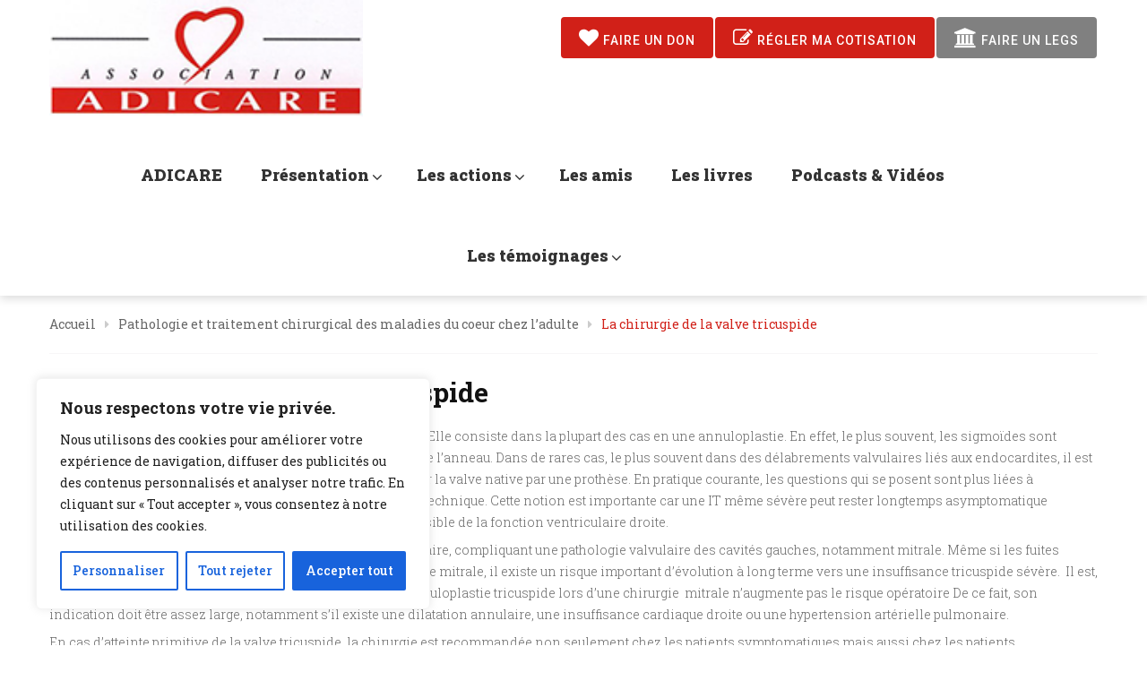

--- FILE ---
content_type: text/css
request_url: https://www.adicare.org/wp-content/plugins/advanced-pdf-generator/public/css/advanced-pdf-generator-public.css?ver=0.2.0
body_size: 312
content:
/**
 * All of the CSS for your public-facing functionality should be
 * included in this file.
 */

#advanced-pdf-generator {
    display: block;
    list-style: none;
    margin: 15px 0;
    padding: 15px 0;
    text-align: right;
    width: 100%;
}

#advanced-pdf-generator li {
    display: inline-block;
    padding: 5px 15px;
}

 #advanced-pdf-generator li a.advanced-pdf-generator.view-pdf,
 #advanced-pdf-generator li a.advanced-pdf-generator.download-pdf,
 #advanced-pdf-generator li a.advanced-pdf-generator.send-pdf {
     text-decoration: none;
 }
 #modal-send .lightbox-email,
 #modal-mail .lightbox-email {
    background-color: white;
    padding: 15px;
    margin: 60px auto;
    max-width: 680px;
    text-align: left;
 }
 #modal-send .lightbox-email .cont-input {
     margin-bottom: 15px;
 }

#modal-send .lightbox-email .close,
#modal-mail .lightbox-email .close {
    float: right;
    font-size: 20px;
    cursor: pointer;
    width: 20px;
    text-align: center;
    margin-top: -10px;
 }
#apdfg-send-email {
    text-align: center;
}
#apdfg-send-email .cont-input {
    margin-bottom: 15px;
    text-align: left;
}


--- FILE ---
content_type: text/css
request_url: https://www.adicare.org/wp-content/themes/greencare/inc/linearicons/linearicons.min.css?ver=6.9
body_size: 13150
content:
@font-face{font-family:Linearicons;src:url(Linearicons.eot);src:url(Linearicons.eot#iefix) format('embedded-opentype'),url(Linearicons.woff) format('woff'),url(Linearicons.ttf) format('truetype'),url(Linearicons.svg#Linearicons) format('svg');font-weight:400;font-style:normal}[class*=" lnr-"],[class^=lnr-]{font-family:Linearicons!important;speak:none;font-style:normal;font-weight:400;font-variant:normal;text-transform:none;line-height:1;-webkit-font-smoothing:antialiased;-moz-osx-font-smoothing:grayscale}.lnr-home:before{content:"\e600"}.lnr-home2:before{content:"\e601"}.lnr-home3:before{content:"\e602"}.lnr-home4:before{content:"\e603"}.lnr-home5:before{content:"\e604"}.lnr-home6:before{content:"\e605"}.lnr-bathtub:before{content:"\e606"}.lnr-toothbrush:before{content:"\e607"}.lnr-bed:before{content:"\e608"}.lnr-couch:before{content:"\e609"}.lnr-chair:before{content:"\e60a"}.lnr-city:before{content:"\e60b"}.lnr-apartment:before{content:"\e60c"}.lnr-pencil:before{content:"\e60d"}.lnr-pencil2:before{content:"\e60e"}.lnr-pen:before{content:"\e60f"}.lnr-pencil3:before{content:"\e610"}.lnr-eraser:before{content:"\e611"}.lnr-pencil4:before{content:"\e612"}.lnr-pencil5:before{content:"\e613"}.lnr-feather:before{content:"\e614"}.lnr-feather2:before{content:"\e615"}.lnr-feather3:before{content:"\e616"}.lnr-pen2:before{content:"\e617"}.lnr-pen-add:before{content:"\e618"}.lnr-pen-remove:before{content:"\e619"}.lnr-vector:before{content:"\e61a"}.lnr-pen3:before{content:"\e61b"}.lnr-blog:before{content:"\e61c"}.lnr-brush:before{content:"\e61d"}.lnr-brush2:before{content:"\e61e"}.lnr-spray:before{content:"\e61f"}.lnr-paint-roller:before{content:"\e620"}.lnr-stamp:before{content:"\e621"}.lnr-tape:before{content:"\e622"}.lnr-desk-tape:before{content:"\e623"}.lnr-texture:before{content:"\e624"}.lnr-eye-dropper:before{content:"\e625"}.lnr-palette:before{content:"\e626"}.lnr-color-sampler:before{content:"\e627"}.lnr-bucket:before{content:"\e628"}.lnr-gradient:before{content:"\e629"}.lnr-gradient2:before{content:"\e62a"}.lnr-magic-wand:before{content:"\e62b"}.lnr-magnet:before{content:"\e62c"}.lnr-pencil-ruler:before{content:"\e62d"}.lnr-pencil-ruler2:before{content:"\e62e"}.lnr-compass:before{content:"\e62f"}.lnr-aim:before{content:"\e630"}.lnr-gun:before{content:"\e631"}.lnr-bottle:before{content:"\e632"}.lnr-drop:before{content:"\e633"}.lnr-drop-crossed:before{content:"\e634"}.lnr-drop2:before{content:"\e635"}.lnr-snow:before{content:"\e636"}.lnr-snow2:before{content:"\e637"}.lnr-fire:before{content:"\e638"}.lnr-lighter:before{content:"\e639"}.lnr-knife:before{content:"\e63a"}.lnr-dagger:before{content:"\e63b"}.lnr-tissue:before{content:"\e63c"}.lnr-toilet-paper:before{content:"\e63d"}.lnr-poop:before{content:"\e63e"}.lnr-umbrella:before{content:"\e63f"}.lnr-umbrella2:before{content:"\e640"}.lnr-rain:before{content:"\e641"}.lnr-tornado:before{content:"\e642"}.lnr-wind:before{content:"\e643"}.lnr-fan:before{content:"\e644"}.lnr-contrast:before{content:"\e645"}.lnr-sun-small:before{content:"\e646"}.lnr-sun:before{content:"\e647"}.lnr-sun2:before{content:"\e648"}.lnr-moon:before{content:"\e649"}.lnr-cloud:before{content:"\e64a"}.lnr-cloud-upload:before{content:"\e64b"}.lnr-cloud-download:before{content:"\e64c"}.lnr-cloud-rain:before{content:"\e64d"}.lnr-cloud-hailstones:before{content:"\e64e"}.lnr-cloud-snow:before{content:"\e64f"}.lnr-cloud-windy:before{content:"\e650"}.lnr-sun-wind:before{content:"\e651"}.lnr-cloud-fog:before{content:"\e652"}.lnr-cloud-sun:before{content:"\e653"}.lnr-cloud-lightning:before{content:"\e654"}.lnr-cloud-sync:before{content:"\e655"}.lnr-cloud-lock:before{content:"\e656"}.lnr-cloud-gear:before{content:"\e657"}.lnr-cloud-alert:before{content:"\e658"}.lnr-cloud-check:before{content:"\e659"}.lnr-cloud-cross:before{content:"\e65a"}.lnr-cloud-crossed:before{content:"\e65b"}.lnr-cloud-database:before{content:"\e65c"}.lnr-database:before{content:"\e65d"}.lnr-database-add:before{content:"\e65e"}.lnr-database-remove:before{content:"\e65f"}.lnr-database-lock:before{content:"\e660"}.lnr-database-refresh:before{content:"\e661"}.lnr-database-check:before{content:"\e662"}.lnr-database-history:before{content:"\e663"}.lnr-database-upload:before{content:"\e664"}.lnr-database-download:before{content:"\e665"}.lnr-server:before{content:"\e666"}.lnr-shield:before{content:"\e667"}.lnr-shield-check:before{content:"\e668"}.lnr-shield-alert:before{content:"\e669"}.lnr-shield-cross:before{content:"\e66a"}.lnr-lock:before{content:"\e66b"}.lnr-rotation-lock:before{content:"\e66c"}.lnr-unlock:before{content:"\e66d"}.lnr-key:before{content:"\e66e"}.lnr-key-hole:before{content:"\e66f"}.lnr-toggle-off:before{content:"\e670"}.lnr-toggle-on:before{content:"\e671"}.lnr-cog:before{content:"\e672"}.lnr-cog2:before{content:"\e673"}.lnr-wrench:before{content:"\e674"}.lnr-screwdriver:before{content:"\e675"}.lnr-hammer-wrench:before{content:"\e676"}.lnr-hammer:before{content:"\e677"}.lnr-saw:before{content:"\e678"}.lnr-axe:before{content:"\e679"}.lnr-axe2:before{content:"\e67a"}.lnr-shovel:before{content:"\e67b"}.lnr-pickaxe:before{content:"\e67c"}.lnr-factory:before{content:"\e67d"}.lnr-factory2:before{content:"\e67e"}.lnr-recycle:before{content:"\e67f"}.lnr-trash:before{content:"\e680"}.lnr-trash2:before{content:"\e681"}.lnr-trash3:before{content:"\e682"}.lnr-broom:before{content:"\e683"}.lnr-game:before{content:"\e684"}.lnr-gamepad:before{content:"\e685"}.lnr-joystick:before{content:"\e686"}.lnr-dice:before{content:"\e687"}.lnr-spades:before{content:"\e688"}.lnr-diamonds:before{content:"\e689"}.lnr-clubs:before{content:"\e68a"}.lnr-hearts:before{content:"\e68b"}.lnr-heart:before{content:"\e68c"}.lnr-star:before{content:"\e68d"}.lnr-star-half:before{content:"\e68e"}.lnr-star-empty:before{content:"\e68f"}.lnr-flag:before{content:"\e690"}.lnr-flag2:before{content:"\e691"}.lnr-flag3:before{content:"\e692"}.lnr-mailbox-full:before{content:"\e693"}.lnr-mailbox-empty:before{content:"\e694"}.lnr-at-sign:before{content:"\e695"}.lnr-envelope:before{content:"\e696"}.lnr-envelope-open:before{content:"\e697"}.lnr-paperclip:before{content:"\e698"}.lnr-paper-plane:before{content:"\e699"}.lnr-reply:before{content:"\e69a"}.lnr-reply-all:before{content:"\e69b"}.lnr-inbox:before{content:"\e69c"}.lnr-inbox2:before{content:"\e69d"}.lnr-outbox:before{content:"\e69e"}.lnr-box:before{content:"\e69f"}.lnr-archive:before{content:"\e6a0"}.lnr-archive2:before{content:"\e6a1"}.lnr-drawers:before{content:"\e6a2"}.lnr-drawers2:before{content:"\e6a3"}.lnr-drawers3:before{content:"\e6a4"}.lnr-eye:before{content:"\e6a5"}.lnr-eye-crossed:before{content:"\e6a6"}.lnr-eye-plus:before{content:"\e6a7"}.lnr-eye-minus:before{content:"\e6a8"}.lnr-binoculars:before{content:"\e6a9"}.lnr-binoculars2:before{content:"\e6aa"}.lnr-hdd:before{content:"\e6ab"}.lnr-hdd-down:before{content:"\e6ac"}.lnr-hdd-up:before{content:"\e6ad"}.lnr-floppy-disk:before{content:"\e6ae"}.lnr-disc:before{content:"\e6af"}.lnr-tape2:before{content:"\e6b0"}.lnr-printer:before{content:"\e6b1"}.lnr-shredder:before{content:"\e6b2"}.lnr-file-empty:before{content:"\e6b3"}.lnr-file-add:before{content:"\e6b4"}.lnr-file-check:before{content:"\e6b5"}.lnr-file-lock:before{content:"\e6b6"}.lnr-files:before{content:"\e6b7"}.lnr-copy:before{content:"\e6b8"}.lnr-compare:before{content:"\e6b9"}.lnr-folder:before{content:"\e6ba"}.lnr-folder-search:before{content:"\e6bb"}.lnr-folder-plus:before{content:"\e6bc"}.lnr-folder-minus:before{content:"\e6bd"}.lnr-folder-download:before{content:"\e6be"}.lnr-folder-upload:before{content:"\e6bf"}.lnr-folder-star:before{content:"\e6c0"}.lnr-folder-heart:before{content:"\e6c1"}.lnr-folder-user:before{content:"\e6c2"}.lnr-folder-shared:before{content:"\e6c3"}.lnr-folder-music:before{content:"\e6c4"}.lnr-folder-picture:before{content:"\e6c5"}.lnr-folder-film:before{content:"\e6c6"}.lnr-scissors:before{content:"\e6c7"}.lnr-paste:before{content:"\e6c8"}.lnr-clipboard-empty:before{content:"\e6c9"}.lnr-clipboard-pencil:before{content:"\e6ca"}.lnr-clipboard-text:before{content:"\e6cb"}.lnr-clipboard-check:before{content:"\e6cc"}.lnr-clipboard-down:before{content:"\e6cd"}.lnr-clipboard-left:before{content:"\e6ce"}.lnr-clipboard-alert:before{content:"\e6cf"}.lnr-clipboard-user:before{content:"\e6d0"}.lnr-register:before{content:"\e6d1"}.lnr-enter:before{content:"\e6d2"}.lnr-exit:before{content:"\e6d3"}.lnr-papers:before{content:"\e6d4"}.lnr-news:before{content:"\e6d5"}.lnr-reading:before{content:"\e6d6"}.lnr-typewriter:before{content:"\e6d7"}.lnr-document:before{content:"\e6d8"}.lnr-document2:before{content:"\e6d9"}.lnr-graduation-hat:before{content:"\e6da"}.lnr-license:before{content:"\e6db"}.lnr-license2:before{content:"\e6dc"}.lnr-medal-empty:before{content:"\e6dd"}.lnr-medal-first:before{content:"\e6de"}.lnr-medal-second:before{content:"\e6df"}.lnr-medal-third:before{content:"\e6e0"}.lnr-podium:before{content:"\e6e1"}.lnr-trophy:before{content:"\e6e2"}.lnr-trophy2:before{content:"\e6e3"}.lnr-music-note:before{content:"\e6e4"}.lnr-music-note2:before{content:"\e6e5"}.lnr-music-note3:before{content:"\e6e6"}.lnr-playlist:before{content:"\e6e7"}.lnr-playlist-add:before{content:"\e6e8"}.lnr-guitar:before{content:"\e6e9"}.lnr-trumpet:before{content:"\e6ea"}.lnr-album:before{content:"\e6eb"}.lnr-shuffle:before{content:"\e6ec"}.lnr-repeat-one:before{content:"\e6ed"}.lnr-repeat:before{content:"\e6ee"}.lnr-headphones:before{content:"\e6ef"}.lnr-headset:before{content:"\e6f0"}.lnr-loudspeaker:before{content:"\e6f1"}.lnr-equalizer:before{content:"\e6f2"}.lnr-theater:before{content:"\e6f3"}.lnr-3d-glasses:before{content:"\e6f4"}.lnr-ticket:before{content:"\e6f5"}.lnr-presentation:before{content:"\e6f6"}.lnr-play:before{content:"\e6f7"}.lnr-film-play:before{content:"\e6f8"}.lnr-clapboard-play:before{content:"\e6f9"}.lnr-media:before{content:"\e6fa"}.lnr-film:before{content:"\e6fb"}.lnr-film2:before{content:"\e6fc"}.lnr-surveillance:before{content:"\e6fd"}.lnr-surveillance2:before{content:"\e6fe"}.lnr-camera:before{content:"\e6ff"}.lnr-camera-crossed:before{content:"\e700"}.lnr-camera-play:before{content:"\e701"}.lnr-time-lapse:before{content:"\e702"}.lnr-record:before{content:"\e703"}.lnr-camera2:before{content:"\e704"}.lnr-camera-flip:before{content:"\e705"}.lnr-panorama:before{content:"\e706"}.lnr-time-lapse2:before{content:"\e707"}.lnr-shutter:before{content:"\e708"}.lnr-shutter2:before{content:"\e709"}.lnr-face-detection:before{content:"\e70a"}.lnr-flare:before{content:"\e70b"}.lnr-convex:before{content:"\e70c"}.lnr-concave:before{content:"\e70d"}.lnr-picture:before{content:"\e70e"}.lnr-picture2:before{content:"\e70f"}.lnr-picture3:before{content:"\e710"}.lnr-pictures:before{content:"\e711"}.lnr-book:before{content:"\e712"}.lnr-audio-book:before{content:"\e713"}.lnr-book2:before{content:"\e714"}.lnr-bookmark:before{content:"\e715"}.lnr-bookmark2:before{content:"\e716"}.lnr-label:before{content:"\e717"}.lnr-library:before{content:"\e718"}.lnr-library2:before{content:"\e719"}.lnr-contacts:before{content:"\e71a"}.lnr-profile:before{content:"\e71b"}.lnr-portrait:before{content:"\e71c"}.lnr-portrait2:before{content:"\e71d"}.lnr-user:before{content:"\e71e"}.lnr-user-plus:before{content:"\e71f"}.lnr-user-minus:before{content:"\e720"}.lnr-user-lock:before{content:"\e721"}.lnr-users:before{content:"\e722"}.lnr-users2:before{content:"\e723"}.lnr-users-plus:before{content:"\e724"}.lnr-users-minus:before{content:"\e725"}.lnr-group-work:before{content:"\e726"}.lnr-woman:before{content:"\e727"}.lnr-man:before{content:"\e728"}.lnr-baby:before{content:"\e729"}.lnr-baby2:before{content:"\e72a"}.lnr-baby3:before{content:"\e72b"}.lnr-baby-bottle:before{content:"\e72c"}.lnr-walk:before{content:"\e72d"}.lnr-hand-waving:before{content:"\e72e"}.lnr-jump:before{content:"\e72f"}.lnr-run:before{content:"\e730"}.lnr-woman2:before{content:"\e731"}.lnr-man2:before{content:"\e732"}.lnr-man-woman:before{content:"\e733"}.lnr-height:before{content:"\e734"}.lnr-weight:before{content:"\e735"}.lnr-scale:before{content:"\e736"}.lnr-button:before{content:"\e737"}.lnr-bow-tie:before{content:"\e738"}.lnr-tie:before{content:"\e739"}.lnr-socks:before{content:"\e73a"}.lnr-shoe:before{content:"\e73b"}.lnr-shoes:before{content:"\e73c"}.lnr-hat:before{content:"\e73d"}.lnr-pants:before{content:"\e73e"}.lnr-shorts:before{content:"\e73f"}.lnr-flip-flops:before{content:"\e740"}.lnr-shirt:before{content:"\e741"}.lnr-hanger:before{content:"\e742"}.lnr-laundry:before{content:"\e743"}.lnr-store:before{content:"\e744"}.lnr-haircut:before{content:"\e745"}.lnr-store-24:before{content:"\e746"}.lnr-barcode:before{content:"\e747"}.lnr-barcode2:before{content:"\e748"}.lnr-barcode3:before{content:"\e749"}.lnr-cashier:before{content:"\e74a"}.lnr-bag:before{content:"\e74b"}.lnr-bag2:before{content:"\e74c"}.lnr-cart:before{content:"\e74d"}.lnr-cart-empty:before{content:"\e74e"}.lnr-cart-full:before{content:"\e74f"}.lnr-cart-plus:before{content:"\e750"}.lnr-cart-plus2:before{content:"\e751"}.lnr-cart-add:before{content:"\e752"}.lnr-cart-remove:before{content:"\e753"}.lnr-cart-exchange:before{content:"\e754"}.lnr-tag:before{content:"\e755"}.lnr-tags:before{content:"\e756"}.lnr-receipt:before{content:"\e757"}.lnr-wallet:before{content:"\e758"}.lnr-credit-card:before{content:"\e759"}.lnr-cash-dollar:before{content:"\e75a"}.lnr-cash-euro:before{content:"\e75b"}.lnr-cash-pound:before{content:"\e75c"}.lnr-cash-yen:before{content:"\e75d"}.lnr-bag-dollar:before{content:"\e75e"}.lnr-bag-euro:before{content:"\e75f"}.lnr-bag-pound:before{content:"\e760"}.lnr-bag-yen:before{content:"\e761"}.lnr-coin-dollar:before{content:"\e762"}.lnr-coin-euro:before{content:"\e763"}.lnr-coin-pound:before{content:"\e764"}.lnr-coin-yen:before{content:"\e765"}.lnr-calculator:before{content:"\e766"}.lnr-calculator2:before{content:"\e767"}.lnr-abacus:before{content:"\e768"}.lnr-vault:before{content:"\e769"}.lnr-telephone:before{content:"\e76a"}.lnr-phone-lock:before{content:"\e76b"}.lnr-phone-wave:before{content:"\e76c"}.lnr-phone-pause:before{content:"\e76d"}.lnr-phone-outgoing:before{content:"\e76e"}.lnr-phone-incoming:before{content:"\e76f"}.lnr-phone-in-out:before{content:"\e770"}.lnr-phone-error:before{content:"\e771"}.lnr-phone-sip:before{content:"\e772"}.lnr-phone-plus:before{content:"\e773"}.lnr-phone-minus:before{content:"\e774"}.lnr-voicemail:before{content:"\e775"}.lnr-dial:before{content:"\e776"}.lnr-telephone2:before{content:"\e777"}.lnr-pushpin:before{content:"\e778"}.lnr-pushpin2:before{content:"\e779"}.lnr-map-marker:before{content:"\e77a"}.lnr-map-marker-user:before{content:"\e77b"}.lnr-map-marker-down:before{content:"\e77c"}.lnr-map-marker-check:before{content:"\e77d"}.lnr-map-marker-crossed:before{content:"\e77e"}.lnr-radar:before{content:"\e77f"}.lnr-compass2:before{content:"\e780"}.lnr-map:before{content:"\e781"}.lnr-map2:before{content:"\e782"}.lnr-location:before{content:"\e783"}.lnr-road-sign:before{content:"\e784"}.lnr-calendar-empty:before{content:"\e785"}.lnr-calendar-check:before{content:"\e786"}.lnr-calendar-cross:before{content:"\e787"}.lnr-calendar-31:before{content:"\e788"}.lnr-calendar-full:before{content:"\e789"}.lnr-calendar-insert:before{content:"\e78a"}.lnr-calendar-text:before{content:"\e78b"}.lnr-calendar-user:before{content:"\e78c"}.lnr-mouse:before{content:"\e78d"}.lnr-mouse-left:before{content:"\e78e"}.lnr-mouse-right:before{content:"\e78f"}.lnr-mouse-both:before{content:"\e790"}.lnr-keyboard:before{content:"\e791"}.lnr-keyboard-up:before{content:"\e792"}.lnr-keyboard-down:before{content:"\e793"}.lnr-delete:before{content:"\e794"}.lnr-spell-check:before{content:"\e795"}.lnr-escape:before{content:"\e796"}.lnr-enter2:before{content:"\e797"}.lnr-screen:before{content:"\e798"}.lnr-aspect-ratio:before{content:"\e799"}.lnr-signal:before{content:"\e79a"}.lnr-signal-lock:before{content:"\e79b"}.lnr-signal-80:before{content:"\e79c"}.lnr-signal-60:before{content:"\e79d"}.lnr-signal-40:before{content:"\e79e"}.lnr-signal-20:before{content:"\e79f"}.lnr-signal-0:before{content:"\e7a0"}.lnr-signal-blocked:before{content:"\e7a1"}.lnr-sim:before{content:"\e7a2"}.lnr-flash-memory:before{content:"\e7a3"}.lnr-usb-drive:before{content:"\e7a4"}.lnr-phone:before{content:"\e7a5"}.lnr-smartphone:before{content:"\e7a6"}.lnr-smartphone-notification:before{content:"\e7a7"}.lnr-smartphone-vibration:before{content:"\e7a8"}.lnr-smartphone-embed:before{content:"\e7a9"}.lnr-smartphone-waves:before{content:"\e7aa"}.lnr-tablet:before{content:"\e7ab"}.lnr-tablet2:before{content:"\e7ac"}.lnr-laptop:before{content:"\e7ad"}.lnr-laptop-phone:before{content:"\e7ae"}.lnr-desktop:before{content:"\e7af"}.lnr-launch:before{content:"\e7b0"}.lnr-new-tab:before{content:"\e7b1"}.lnr-window:before{content:"\e7b2"}.lnr-cable:before{content:"\e7b3"}.lnr-cable2:before{content:"\e7b4"}.lnr-tv:before{content:"\e7b5"}.lnr-radio:before{content:"\e7b6"}.lnr-remote-control:before{content:"\e7b7"}.lnr-power-switch:before{content:"\e7b8"}.lnr-power:before{content:"\e7b9"}.lnr-power-crossed:before{content:"\e7ba"}.lnr-flash-auto:before{content:"\e7bb"}.lnr-lamp:before{content:"\e7bc"}.lnr-flashlight:before{content:"\e7bd"}.lnr-lampshade:before{content:"\e7be"}.lnr-cord:before{content:"\e7bf"}.lnr-outlet:before{content:"\e7c0"}.lnr-battery-power:before{content:"\e7c1"}.lnr-battery-empty:before{content:"\e7c2"}.lnr-battery-alert:before{content:"\e7c3"}.lnr-battery-error:before{content:"\e7c4"}.lnr-battery-low1:before{content:"\e7c5"}.lnr-battery-low2:before{content:"\e7c6"}.lnr-battery-low3:before{content:"\e7c7"}.lnr-battery-mid1:before{content:"\e7c8"}.lnr-battery-mid2:before{content:"\e7c9"}.lnr-battery-mid3:before{content:"\e7ca"}.lnr-battery-full:before{content:"\e7cb"}.lnr-battery-charging:before{content:"\e7cc"}.lnr-battery-charging2:before{content:"\e7cd"}.lnr-battery-charging3:before{content:"\e7ce"}.lnr-battery-charging4:before{content:"\e7cf"}.lnr-battery-charging5:before{content:"\e7d0"}.lnr-battery-charging6:before{content:"\e7d1"}.lnr-battery-charging7:before{content:"\e7d2"}.lnr-chip:before{content:"\e7d3"}.lnr-chip-x64:before{content:"\e7d4"}.lnr-chip-x86:before{content:"\e7d5"}.lnr-bubble:before{content:"\e7d6"}.lnr-bubbles:before{content:"\e7d7"}.lnr-bubble-dots:before{content:"\e7d8"}.lnr-bubble-alert:before{content:"\e7d9"}.lnr-bubble-question:before{content:"\e7da"}.lnr-bubble-text:before{content:"\e7db"}.lnr-bubble-pencil:before{content:"\e7dc"}.lnr-bubble-picture:before{content:"\e7dd"}.lnr-bubble-video:before{content:"\e7de"}.lnr-bubble-user:before{content:"\e7df"}.lnr-bubble-quote:before{content:"\e7e0"}.lnr-bubble-heart:before{content:"\e7e1"}.lnr-bubble-emoticon:before{content:"\e7e2"}.lnr-bubble-attachment:before{content:"\e7e3"}.lnr-phone-bubble:before{content:"\e7e4"}.lnr-quote-open:before{content:"\e7e5"}.lnr-quote-close:before{content:"\e7e6"}.lnr-dna:before{content:"\e7e7"}.lnr-heart-pulse:before{content:"\e7e8"}.lnr-pulse:before{content:"\e7e9"}.lnr-syringe:before{content:"\e7ea"}.lnr-pills:before{content:"\e7eb"}.lnr-first-aid:before{content:"\e7ec"}.lnr-lifebuoy:before{content:"\e7ed"}.lnr-bandage:before{content:"\e7ee"}.lnr-bandages:before{content:"\e7ef"}.lnr-thermometer:before{content:"\e7f0"}.lnr-microscope:before{content:"\e7f1"}.lnr-brain:before{content:"\e7f2"}.lnr-beaker:before{content:"\e7f3"}.lnr-skull:before{content:"\e7f4"}.lnr-bone:before{content:"\e7f5"}.lnr-construction:before{content:"\e7f6"}.lnr-construction-cone:before{content:"\e7f7"}.lnr-pie-chart:before{content:"\e7f8"}.lnr-pie-chart2:before{content:"\e7f9"}.lnr-graph:before{content:"\e7fa"}.lnr-chart-growth:before{content:"\e7fb"}.lnr-chart-bars:before{content:"\e7fc"}.lnr-chart-settings:before{content:"\e7fd"}.lnr-cake:before{content:"\e7fe"}.lnr-gift:before{content:"\e7ff"}.lnr-balloon:before{content:"\e800"}.lnr-rank:before{content:"\e801"}.lnr-rank2:before{content:"\e802"}.lnr-rank3:before{content:"\e803"}.lnr-crown:before{content:"\e804"}.lnr-lotus:before{content:"\e805"}.lnr-diamond:before{content:"\e806"}.lnr-diamond2:before{content:"\e807"}.lnr-diamond3:before{content:"\e808"}.lnr-diamond4:before{content:"\e809"}.lnr-linearicons:before{content:"\e80a"}.lnr-teacup:before{content:"\e80b"}.lnr-teapot:before{content:"\e80c"}.lnr-glass:before{content:"\e80d"}.lnr-bottle2:before{content:"\e80e"}.lnr-glass-cocktail:before{content:"\e80f"}.lnr-glass2:before{content:"\e810"}.lnr-dinner:before{content:"\e811"}.lnr-dinner2:before{content:"\e812"}.lnr-chef:before{content:"\e813"}.lnr-scale2:before{content:"\e814"}.lnr-egg:before{content:"\e815"}.lnr-egg2:before{content:"\e816"}.lnr-eggs:before{content:"\e817"}.lnr-platter:before{content:"\e818"}.lnr-steak:before{content:"\e819"}.lnr-hamburger:before{content:"\e81a"}.lnr-hotdog:before{content:"\e81b"}.lnr-pizza:before{content:"\e81c"}.lnr-sausage:before{content:"\e81d"}.lnr-chicken:before{content:"\e81e"}.lnr-fish:before{content:"\e81f"}.lnr-carrot:before{content:"\e820"}.lnr-cheese:before{content:"\e821"}.lnr-bread:before{content:"\e822"}.lnr-ice-cream:before{content:"\e823"}.lnr-ice-cream2:before{content:"\e824"}.lnr-candy:before{content:"\e825"}.lnr-lollipop:before{content:"\e826"}.lnr-coffee-bean:before{content:"\e827"}.lnr-coffee-cup:before{content:"\e828"}.lnr-cherry:before{content:"\e829"}.lnr-grapes:before{content:"\e82a"}.lnr-citrus:before{content:"\e82b"}.lnr-apple:before{content:"\e82c"}.lnr-leaf:before{content:"\e82d"}.lnr-landscape:before{content:"\e82e"}.lnr-pine-tree:before{content:"\e82f"}.lnr-tree:before{content:"\e830"}.lnr-cactus:before{content:"\e831"}.lnr-paw:before{content:"\e832"}.lnr-footprint:before{content:"\e833"}.lnr-speed-slow:before{content:"\e834"}.lnr-speed-medium:before{content:"\e835"}.lnr-speed-fast:before{content:"\e836"}.lnr-rocket:before{content:"\e837"}.lnr-hammer2:before{content:"\e838"}.lnr-balance:before{content:"\e839"}.lnr-briefcase:before{content:"\e83a"}.lnr-luggage-weight:before{content:"\e83b"}.lnr-dolly:before{content:"\e83c"}.lnr-plane:before{content:"\e83d"}.lnr-plane-crossed:before{content:"\e83e"}.lnr-helicopter:before{content:"\e83f"}.lnr-traffic-lights:before{content:"\e840"}.lnr-siren:before{content:"\e841"}.lnr-road:before{content:"\e842"}.lnr-engine:before{content:"\e843"}.lnr-oil-pressure:before{content:"\e844"}.lnr-coolant-temperature:before{content:"\e845"}.lnr-car-battery:before{content:"\e846"}.lnr-gas:before{content:"\e847"}.lnr-gallon:before{content:"\e848"}.lnr-transmission:before{content:"\e849"}.lnr-car:before{content:"\e84a"}.lnr-car-wash:before{content:"\e84b"}.lnr-car-wash2:before{content:"\e84c"}.lnr-bus:before{content:"\e84d"}.lnr-bus2:before{content:"\e84e"}.lnr-car2:before{content:"\e84f"}.lnr-parking:before{content:"\e850"}.lnr-car-lock:before{content:"\e851"}.lnr-taxi:before{content:"\e852"}.lnr-car-siren:before{content:"\e853"}.lnr-car-wash3:before{content:"\e854"}.lnr-car-wash4:before{content:"\e855"}.lnr-ambulance:before{content:"\e856"}.lnr-truck:before{content:"\e857"}.lnr-trailer:before{content:"\e858"}.lnr-scale-truck:before{content:"\e859"}.lnr-train:before{content:"\e85a"}.lnr-ship:before{content:"\e85b"}.lnr-ship2:before{content:"\e85c"}.lnr-anchor:before{content:"\e85d"}.lnr-boat:before{content:"\e85e"}.lnr-bicycle:before{content:"\e85f"}.lnr-bicycle2:before{content:"\e860"}.lnr-dumbbell:before{content:"\e861"}.lnr-bench-press:before{content:"\e862"}.lnr-swim:before{content:"\e863"}.lnr-football:before{content:"\e864"}.lnr-baseball-bat:before{content:"\e865"}.lnr-baseball:before{content:"\e866"}.lnr-tennis:before{content:"\e867"}.lnr-tennis2:before{content:"\e868"}.lnr-ping-pong:before{content:"\e869"}.lnr-hockey:before{content:"\e86a"}.lnr-8ball:before{content:"\e86b"}.lnr-bowling:before{content:"\e86c"}.lnr-bowling-pins:before{content:"\e86d"}.lnr-golf:before{content:"\e86e"}.lnr-golf2:before{content:"\e86f"}.lnr-archery:before{content:"\e870"}.lnr-slingshot:before{content:"\e871"}.lnr-soccer:before{content:"\e872"}.lnr-basketball:before{content:"\e873"}.lnr-cube:before{content:"\e874"}.lnr-3d-rotate:before{content:"\e875"}.lnr-puzzle:before{content:"\e876"}.lnr-glasses:before{content:"\e877"}.lnr-glasses2:before{content:"\e878"}.lnr-accessibility:before{content:"\e879"}.lnr-wheelchair:before{content:"\e87a"}.lnr-wall:before{content:"\e87b"}.lnr-fence:before{content:"\e87c"}.lnr-wall2:before{content:"\e87d"}.lnr-icons:before{content:"\e87e"}.lnr-resize-handle:before{content:"\e87f"}.lnr-icons2:before{content:"\e880"}.lnr-select:before{content:"\e881"}.lnr-select2:before{content:"\e882"}.lnr-site-map:before{content:"\e883"}.lnr-earth:before{content:"\e884"}.lnr-earth-lock:before{content:"\e885"}.lnr-network:before{content:"\e886"}.lnr-network-lock:before{content:"\e887"}.lnr-planet:before{content:"\e888"}.lnr-happy:before{content:"\e889"}.lnr-smile:before{content:"\e88a"}.lnr-grin:before{content:"\e88b"}.lnr-tongue:before{content:"\e88c"}.lnr-sad:before{content:"\e88d"}.lnr-wink:before{content:"\e88e"}.lnr-dream:before{content:"\e88f"}.lnr-shocked:before{content:"\e890"}.lnr-shocked2:before{content:"\e891"}.lnr-tongue2:before{content:"\e892"}.lnr-neutral:before{content:"\e893"}.lnr-happy-grin:before{content:"\e894"}.lnr-cool:before{content:"\e895"}.lnr-mad:before{content:"\e896"}.lnr-grin-evil:before{content:"\e897"}.lnr-evil:before{content:"\e898"}.lnr-wow:before{content:"\e899"}.lnr-annoyed:before{content:"\e89a"}.lnr-wondering:before{content:"\e89b"}.lnr-confused:before{content:"\e89c"}.lnr-zipped:before{content:"\e89d"}.lnr-grumpy:before{content:"\e89e"}.lnr-mustache:before{content:"\e89f"}.lnr-tombstone-hipster:before{content:"\e8a0"}.lnr-tombstone:before{content:"\e8a1"}.lnr-ghost:before{content:"\e8a2"}.lnr-ghost-hipster:before{content:"\e8a3"}.lnr-halloween:before{content:"\e8a4"}.lnr-christmas:before{content:"\e8a5"}.lnr-easter-egg:before{content:"\e8a6"}.lnr-mustache2:before{content:"\e8a7"}.lnr-mustache-glasses:before{content:"\e8a8"}.lnr-pipe:before{content:"\e8a9"}.lnr-alarm:before{content:"\e8aa"}.lnr-alarm-add:before{content:"\e8ab"}.lnr-alarm-snooze:before{content:"\e8ac"}.lnr-alarm-ringing:before{content:"\e8ad"}.lnr-bullhorn:before{content:"\e8ae"}.lnr-hearing:before{content:"\e8af"}.lnr-volume-high:before{content:"\e8b0"}.lnr-volume-medium:before{content:"\e8b1"}.lnr-volume-low:before{content:"\e8b2"}.lnr-volume:before{content:"\e8b3"}.lnr-mute:before{content:"\e8b4"}.lnr-lan:before{content:"\e8b5"}.lnr-lan2:before{content:"\e8b6"}.lnr-wifi:before{content:"\e8b7"}.lnr-wifi-lock:before{content:"\e8b8"}.lnr-wifi-blocked:before{content:"\e8b9"}.lnr-wifi-mid:before{content:"\e8ba"}.lnr-wifi-low:before{content:"\e8bb"}.lnr-wifi-low2:before{content:"\e8bc"}.lnr-wifi-alert:before{content:"\e8bd"}.lnr-wifi-alert-mid:before{content:"\e8be"}.lnr-wifi-alert-low:before{content:"\e8bf"}.lnr-wifi-alert-low2:before{content:"\e8c0"}.lnr-stream:before{content:"\e8c1"}.lnr-stream-check:before{content:"\e8c2"}.lnr-stream-error:before{content:"\e8c3"}.lnr-stream-alert:before{content:"\e8c4"}.lnr-communication:before{content:"\e8c5"}.lnr-communication-crossed:before{content:"\e8c6"}.lnr-broadcast:before{content:"\e8c7"}.lnr-antenna:before{content:"\e8c8"}.lnr-satellite:before{content:"\e8c9"}.lnr-satellite2:before{content:"\e8ca"}.lnr-mic:before{content:"\e8cb"}.lnr-mic-mute:before{content:"\e8cc"}.lnr-mic2:before{content:"\e8cd"}.lnr-spotlights:before{content:"\e8ce"}.lnr-hourglass:before{content:"\e8cf"}.lnr-loading:before{content:"\e8d0"}.lnr-loading2:before{content:"\e8d1"}.lnr-loading3:before{content:"\e8d2"}.lnr-refresh:before{content:"\e8d3"}.lnr-refresh2:before{content:"\e8d4"}.lnr-undo:before{content:"\e8d5"}.lnr-redo:before{content:"\e8d6"}.lnr-jump2:before{content:"\e8d7"}.lnr-undo2:before{content:"\e8d8"}.lnr-redo2:before{content:"\e8d9"}.lnr-sync:before{content:"\e8da"}.lnr-repeat-one2:before{content:"\e8db"}.lnr-sync-crossed:before{content:"\e8dc"}.lnr-sync2:before{content:"\e8dd"}.lnr-repeat-one3:before{content:"\e8de"}.lnr-sync-crossed2:before{content:"\e8df"}.lnr-return:before{content:"\e8e0"}.lnr-return2:before{content:"\e8e1"}.lnr-refund:before{content:"\e8e2"}.lnr-history:before{content:"\e8e3"}.lnr-history2:before{content:"\e8e4"}.lnr-self-timer:before{content:"\e8e5"}.lnr-clock:before{content:"\e8e6"}.lnr-clock2:before{content:"\e8e7"}.lnr-clock3:before{content:"\e8e8"}.lnr-watch:before{content:"\e8e9"}.lnr-alarm2:before{content:"\e8ea"}.lnr-alarm-add2:before{content:"\e8eb"}.lnr-alarm-remove:before{content:"\e8ec"}.lnr-alarm-check:before{content:"\e8ed"}.lnr-alarm-error:before{content:"\e8ee"}.lnr-timer:before{content:"\e8ef"}.lnr-timer-crossed:before{content:"\e8f0"}.lnr-timer2:before{content:"\e8f1"}.lnr-timer-crossed2:before{content:"\e8f2"}.lnr-download:before{content:"\e8f3"}.lnr-upload:before{content:"\e8f4"}.lnr-download2:before{content:"\e8f5"}.lnr-upload2:before{content:"\e8f6"}.lnr-enter-up:before{content:"\e8f7"}.lnr-enter-down:before{content:"\e8f8"}.lnr-enter-left:before{content:"\e8f9"}.lnr-enter-right:before{content:"\e8fa"}.lnr-exit-up:before{content:"\e8fb"}.lnr-exit-down:before{content:"\e8fc"}.lnr-exit-left:before{content:"\e8fd"}.lnr-exit-right:before{content:"\e8fe"}.lnr-enter-up2:before{content:"\e8ff"}.lnr-enter-down2:before{content:"\e900"}.lnr-enter-vertical:before{content:"\e901"}.lnr-enter-left2:before{content:"\e902"}.lnr-enter-right2:before{content:"\e903"}.lnr-enter-horizontal:before{content:"\e904"}.lnr-exit-up2:before{content:"\e905"}.lnr-exit-down2:before{content:"\e906"}.lnr-exit-left2:before{content:"\e907"}.lnr-exit-right2:before{content:"\e908"}.lnr-cli:before{content:"\e909"}.lnr-bug:before{content:"\e90a"}.lnr-code:before{content:"\e90b"}.lnr-file-code:before{content:"\e90c"}.lnr-file-image:before{content:"\e90d"}.lnr-file-zip:before{content:"\e90e"}.lnr-file-audio:before{content:"\e90f"}.lnr-file-video:before{content:"\e910"}.lnr-file-preview:before{content:"\e911"}.lnr-file-charts:before{content:"\e912"}.lnr-file-stats:before{content:"\e913"}.lnr-file-spreadsheet:before{content:"\e914"}.lnr-link:before{content:"\e915"}.lnr-unlink:before{content:"\e916"}.lnr-link2:before{content:"\e917"}.lnr-unlink2:before{content:"\e918"}.lnr-thumbs-up:before{content:"\e919"}.lnr-thumbs-down:before{content:"\e91a"}.lnr-thumbs-up2:before{content:"\e91b"}.lnr-thumbs-down2:before{content:"\e91c"}.lnr-thumbs-up3:before{content:"\e91d"}.lnr-thumbs-down3:before{content:"\e91e"}.lnr-share:before{content:"\e91f"}.lnr-share2:before{content:"\e920"}.lnr-share3:before{content:"\e921"}.lnr-magnifier:before{content:"\e922"}.lnr-file-search:before{content:"\e923"}.lnr-find-replace:before{content:"\e924"}.lnr-zoom-in:before{content:"\e925"}.lnr-zoom-out:before{content:"\e926"}.lnr-loupe:before{content:"\e927"}.lnr-loupe-zoom-in:before{content:"\e928"}.lnr-loupe-zoom-out:before{content:"\e929"}.lnr-cross:before{content:"\e92a"}.lnr-menu:before{content:"\e92b"}.lnr-list:before{content:"\e92c"}.lnr-list2:before{content:"\e92d"}.lnr-list3:before{content:"\e92e"}.lnr-menu2:before{content:"\e92f"}.lnr-list4:before{content:"\e930"}.lnr-menu3:before{content:"\e931"}.lnr-exclamation:before{content:"\e932"}.lnr-question:before{content:"\e933"}.lnr-check:before{content:"\e934"}.lnr-cross2:before{content:"\e935"}.lnr-plus:before{content:"\e936"}.lnr-minus:before{content:"\e937"}.lnr-percent:before{content:"\e938"}.lnr-chevron-up:before{content:"\e939"}.lnr-chevron-down:before{content:"\e93a"}.lnr-chevron-left:before{content:"\e93b"}.lnr-chevron-right:before{content:"\e93c"}.lnr-chevrons-expand-vertical:before{content:"\e93d"}.lnr-chevrons-expand-horizontal:before{content:"\e93e"}.lnr-chevrons-contract-vertical:before{content:"\e93f"}.lnr-chevrons-contract-horizontal:before{content:"\e940"}.lnr-arrow-up:before{content:"\e941"}.lnr-arrow-down:before{content:"\e942"}.lnr-arrow-left:before{content:"\e943"}.lnr-arrow-right:before{content:"\e944"}.lnr-arrow-up-right:before{content:"\e945"}.lnr-arrows-merge:before{content:"\e946"}.lnr-arrows-split:before{content:"\e947"}.lnr-arrow-divert:before{content:"\e948"}.lnr-arrow-return:before{content:"\e949"}.lnr-expand:before{content:"\e94a"}.lnr-contract:before{content:"\e94b"}.lnr-expand2:before{content:"\e94c"}.lnr-contract2:before{content:"\e94d"}.lnr-move:before{content:"\e94e"}.lnr-tab:before{content:"\e94f"}.lnr-arrow-wave:before{content:"\e950"}.lnr-expand3:before{content:"\e951"}.lnr-expand4:before{content:"\e952"}.lnr-contract3:before{content:"\e953"}.lnr-notification:before{content:"\e954"}.lnr-warning:before{content:"\e955"}.lnr-notification-circle:before{content:"\e956"}.lnr-question-circle:before{content:"\e957"}.lnr-menu-circle:before{content:"\e958"}.lnr-checkmark-circle:before{content:"\e959"}.lnr-cross-circle:before{content:"\e95a"}.lnr-plus-circle:before{content:"\e95b"}.lnr-circle-minus:before{content:"\e95c"}.lnr-percent-circle:before{content:"\e95d"}.lnr-arrow-up-circle:before{content:"\e95e"}.lnr-arrow-down-circle:before{content:"\e95f"}.lnr-arrow-left-circle:before{content:"\e960"}.lnr-arrow-right-circle:before{content:"\e961"}.lnr-chevron-up-circle:before{content:"\e962"}.lnr-chevron-down-circle:before{content:"\e963"}.lnr-chevron-left-circle:before{content:"\e964"}.lnr-chevron-right-circle:before{content:"\e965"}.lnr-backward-circle:before{content:"\e966"}.lnr-first-circle:before{content:"\e967"}.lnr-previous-circle:before{content:"\e968"}.lnr-stop-circle:before{content:"\e969"}.lnr-play-circle:before{content:"\e96a"}.lnr-pause-circle:before{content:"\e96b"}.lnr-next-circle:before{content:"\e96c"}.lnr-last-circle:before{content:"\e96d"}.lnr-forward-circle:before{content:"\e96e"}.lnr-eject-circle:before{content:"\e96f"}.lnr-crop:before{content:"\e970"}.lnr-frame-expand:before{content:"\e971"}.lnr-frame-contract:before{content:"\e972"}.lnr-focus:before{content:"\e973"}.lnr-transform:before{content:"\e974"}.lnr-grid:before{content:"\e975"}.lnr-grid-crossed:before{content:"\e976"}.lnr-layers:before{content:"\e977"}.lnr-layers-crossed:before{content:"\e978"}.lnr-toggle:before{content:"\e979"}.lnr-rulers:before{content:"\e97a"}.lnr-ruler:before{content:"\e97b"}.lnr-funnel:before{content:"\e97c"}.lnr-flip-horizontal:before{content:"\e97d"}.lnr-flip-vertical:before{content:"\e97e"}.lnr-flip-horizontal2:before{content:"\e97f"}.lnr-flip-vertical2:before{content:"\e980"}.lnr-angle:before{content:"\e981"}.lnr-angle2:before{content:"\e982"}.lnr-subtract:before{content:"\e983"}.lnr-combine:before{content:"\e984"}.lnr-intersect:before{content:"\e985"}.lnr-exclude:before{content:"\e986"}.lnr-align-center-vertical:before{content:"\e987"}.lnr-align-right:before{content:"\e988"}.lnr-align-bottom:before{content:"\e989"}.lnr-align-left:before{content:"\e98a"}.lnr-align-center-horizontal:before{content:"\e98b"}.lnr-align-top:before{content:"\e98c"}.lnr-square:before{content:"\e98d"}.lnr-plus-square:before{content:"\e98e"}.lnr-minus-square:before{content:"\e98f"}.lnr-percent-square:before{content:"\e990"}.lnr-arrow-up-square:before{content:"\e991"}.lnr-arrow-down-square:before{content:"\e992"}.lnr-arrow-left-square:before{content:"\e993"}.lnr-arrow-right-square:before{content:"\e994"}.lnr-chevron-up-square:before{content:"\e995"}.lnr-chevron-down-square:before{content:"\e996"}.lnr-chevron-left-square:before{content:"\e997"}.lnr-chevron-right-square:before{content:"\e998"}.lnr-check-square:before{content:"\e999"}.lnr-cross-square:before{content:"\e99a"}.lnr-menu-square:before{content:"\e99b"}.lnr-prohibited:before{content:"\e99c"}.lnr-circle:before{content:"\e99d"}.lnr-radio-button:before{content:"\e99e"}.lnr-ligature:before{content:"\e99f"}.lnr-text-format:before{content:"\e9a0"}.lnr-text-format-remove:before{content:"\e9a1"}.lnr-text-size:before{content:"\e9a2"}.lnr-bold:before{content:"\e9a3"}.lnr-italic:before{content:"\e9a4"}.lnr-underline:before{content:"\e9a5"}.lnr-strikethrough:before{content:"\e9a6"}.lnr-highlight:before{content:"\e9a7"}.lnr-text-align-left:before{content:"\e9a8"}.lnr-text-align-center:before{content:"\e9a9"}.lnr-text-align-right:before{content:"\e9aa"}.lnr-text-align-justify:before{content:"\e9ab"}.lnr-line-spacing:before{content:"\e9ac"}.lnr-indent-increase:before{content:"\e9ad"}.lnr-indent-decrease:before{content:"\e9ae"}.lnr-text-wrap:before{content:"\e9af"}.lnr-pilcrow:before{content:"\e9b0"}.lnr-direction-ltr:before{content:"\e9b1"}.lnr-direction-rtl:before{content:"\e9b2"}.lnr-page-break:before{content:"\e9b3"}.lnr-page-break2:before{content:"\e9b4"}.lnr-sort-alpha-asc:before{content:"\e9b5"}.lnr-sort-alpha-desc:before{content:"\e9b6"}.lnr-sort-numeric-asc:before{content:"\e9b7"}.lnr-sort-numeric-desc:before{content:"\e9b8"}.lnr-sort-amount-asc:before{content:"\e9b9"}.lnr-sort-amount-desc:before{content:"\e9ba"}.lnr-sort-time-asc:before{content:"\e9bb"}.lnr-sort-time-desc:before{content:"\e9bc"}.lnr-sigma:before{content:"\e9bd"}.lnr-pencil-line:before{content:"\e9be"}.lnr-hand:before{content:"\e9bf"}.lnr-pointer-up:before{content:"\e9c0"}.lnr-pointer-right:before{content:"\e9c1"}.lnr-pointer-down:before{content:"\e9c2"}.lnr-pointer-left:before{content:"\e9c3"}.lnr-finger-tap:before{content:"\e9c4"}.lnr-fingers-tap:before{content:"\e9c5"}.lnr-reminder:before{content:"\e9c6"}.lnr-fingers-crossed:before{content:"\e9c7"}.lnr-fingers-victory:before{content:"\e9c8"}.lnr-gesture-zoom:before{content:"\e9c9"}.lnr-gesture-pinch:before{content:"\e9ca"}.lnr-fingers-scroll-horizontal:before{content:"\e9cb"}.lnr-fingers-scroll-vertical:before{content:"\e9cc"}.lnr-fingers-scroll-left:before{content:"\e9cd"}.lnr-fingers-scroll-right:before{content:"\e9ce"}.lnr-hand2:before{content:"\e9cf"}.lnr-pointer-up2:before{content:"\e9d0"}.lnr-pointer-right2:before{content:"\e9d1"}.lnr-pointer-down2:before{content:"\e9d2"}.lnr-pointer-left2:before{content:"\e9d3"}.lnr-finger-tap2:before{content:"\e9d4"}.lnr-fingers-tap2:before{content:"\e9d5"}.lnr-reminder2:before{content:"\e9d6"}.lnr-gesture-zoom2:before{content:"\e9d7"}.lnr-gesture-pinch2:before{content:"\e9d8"}.lnr-fingers-scroll-horizontal2:before{content:"\e9d9"}.lnr-fingers-scroll-vertical2:before{content:"\e9da"}.lnr-fingers-scroll-left2:before{content:"\e9db"}.lnr-fingers-scroll-right2:before{content:"\e9dc"}.lnr-fingers-scroll-vertical3:before{content:"\e9dd"}.lnr-border-style:before{content:"\e9de"}.lnr-border-all:before{content:"\e9df"}.lnr-border-outer:before{content:"\e9e0"}.lnr-border-inner:before{content:"\e9e1"}.lnr-border-top:before{content:"\e9e2"}.lnr-border-horizontal:before{content:"\e9e3"}.lnr-border-bottom:before{content:"\e9e4"}.lnr-border-left:before{content:"\e9e5"}.lnr-border-vertical:before{content:"\e9e6"}.lnr-border-right:before{content:"\e9e7"}.lnr-border-none:before{content:"\e9e8"}.lnr-ellipsis:before{content:"\e9e9"}.lnr-asterisk:before{content:"\f069"}.lnr-plus2:before{content:"\f067"}.lnr-question2:before{content:"\f128"}.lnr-minus2:before{content:"\f068"}.lnr-glass3:before{content:"\f000"}.lnr-music:before{content:"\f001"}.lnr-search:before{content:"\f002"}.lnr-envelope-o:before{content:"\f003"}.lnr-heart2:before{content:"\f004"}.lnr-star2:before{content:"\f005"}.lnr-star-o:before{content:"\f006"}.lnr-user2:before{content:"\f007"}.lnr-film3:before{content:"\f008"}.lnr-th-large:before{content:"\f009"}.lnr-th:before{content:"\f00a"}.lnr-th-list:before{content:"\f00b"}.lnr-check2:before{content:"\f00c"}.lnr-close:before,.lnr-remove:before,.lnr-times:before{content:"\f00d"}.lnr-search-plus:before{content:"\f00e"}.lnr-search-minus:before{content:"\f010"}.lnr-power-off:before{content:"\f011"}.lnr-signal2:before{content:"\f012"}.lnr-cog3:before,.lnr-gear:before{content:"\f013"}.lnr-trash-o:before{content:"\f014"}.lnr-home7:before{content:"\f015"}.lnr-file-o:before{content:"\f016"}.lnr-clock-o:before{content:"\f017"}.lnr-road2:before{content:"\f018"}.lnr-download3:before{content:"\f019"}.lnr-arrow-circle-o-down:before{content:"\f01a"}.lnr-arrow-circle-o-up:before{content:"\f01b"}.lnr-inbox3:before{content:"\f01c"}.lnr-play-circle-o:before{content:"\f01d"}.lnr-repeat2:before,.lnr-rotate-right:before{content:"\f01e"}.lnr-refresh3:before{content:"\f021"}.lnr-list-alt:before{content:"\f022"}.lnr-lock2:before{content:"\f023"}.lnr-flag4:before{content:"\f024"}.lnr-headphones2:before{content:"\f025"}.lnr-volume-off:before{content:"\f026"}.lnr-volume-down:before{content:"\f027"}.lnr-volume-up:before{content:"\f028"}.lnr-qrcode:before{content:"\f029"}.lnr-barcode4:before{content:"\f02a"}.lnr-tag2:before{content:"\f02b"}.lnr-tags2:before{content:"\f02c"}.lnr-book3:before{content:"\f02d"}.lnr-bookmark3:before{content:"\f02e"}.lnr-print:before{content:"\f02f"}.lnr-camera3:before{content:"\f030"}.lnr-font:before{content:"\f031"}.lnr-bold2:before{content:"\f032"}.lnr-italic2:before{content:"\f033"}.lnr-text-height:before{content:"\f034"}.lnr-text-width:before{content:"\f035"}.lnr-align-left2:before{content:"\f036"}.lnr-align-center:before{content:"\f037"}.lnr-align-right2:before{content:"\f038"}.lnr-align-justify:before{content:"\f039"}.lnr-list5:before{content:"\f03a"}.lnr-dedent:before,.lnr-outdent:before{content:"\f03b"}.lnr-indent:before{content:"\f03c"}.lnr-video-camera:before{content:"\f03d"}.lnr-image:before,.lnr-photo:before,.lnr-picture-o:before{content:"\f03e"}.lnr-pencil6:before{content:"\f040"}.lnr-map-marker2:before{content:"\f041"}.lnr-adjust:before{content:"\f042"}.lnr-tint:before{content:"\f043"}.lnr-edit:before,.lnr-pencil-square-o:before{content:"\f044"}.lnr-share-square-o:before{content:"\f045"}.lnr-check-square-o:before{content:"\f046"}.lnr-arrows:before{content:"\f047"}.lnr-step-backward:before{content:"\f048"}.lnr-fast-backward:before{content:"\f049"}.lnr-backward:before{content:"\f04a"}.lnr-play2:before{content:"\f04b"}.lnr-pause:before{content:"\f04c"}.lnr-stop:before{content:"\f04d"}.lnr-forward:before{content:"\f04e"}.lnr-fast-forward:before{content:"\f050"}.lnr-step-forward:before{content:"\f051"}.lnr-eject:before{content:"\f052"}.lnr-chevron-left2:before{content:"\f053"}.lnr-chevron-right2:before{content:"\f054"}.lnr-plus-circle2:before{content:"\f055"}.lnr-minus-circle:before{content:"\f056"}.lnr-times-circle:before{content:"\f057"}.lnr-check-circle:before{content:"\f058"}.lnr-question-circle2:before{content:"\f059"}.lnr-info-circle:before{content:"\f05a"}.lnr-crosshairs:before{content:"\f05b"}.lnr-times-circle-o:before{content:"\f05c"}.lnr-check-circle-o:before{content:"\f05d"}.lnr-ban:before{content:"\f05e"}.lnr-arrow-left2:before{content:"\f060"}.lnr-arrow-right2:before{content:"\f061"}.lnr-arrow-up2:before{content:"\f062"}.lnr-arrow-down2:before{content:"\f063"}.lnr-mail-forward:before,.lnr-share4:before{content:"\f064"}.lnr-expand5:before{content:"\f065"}.lnr-compress:before{content:"\f066"}.lnr-exclamation-circle:before{content:"\f06a"}.lnr-gift2:before{content:"\f06b"}.lnr-leaf2:before{content:"\f06c"}.lnr-fire2:before{content:"\f06d"}.lnr-eye2:before{content:"\f06e"}.lnr-eye-slash:before{content:"\f070"}.lnr-exclamation-triangle:before,.lnr-warning2:before{content:"\f071"}.lnr-plane2:before{content:"\f072"}.lnr-calendar:before{content:"\f073"}.lnr-random:before{content:"\f074"}.lnr-comment:before{content:"\f075"}.lnr-magnet2:before{content:"\f076"}.lnr-chevron-up2:before{content:"\f077"}.lnr-chevron-down2:before{content:"\f078"}.lnr-retweet:before{content:"\f079"}.lnr-shopping-cart:before{content:"\f07a"}.lnr-folder2:before{content:"\f07b"}.lnr-folder-open:before{content:"\f07c"}.lnr-arrows-v:before{content:"\f07d"}.lnr-arrows-h:before{content:"\f07e"}.lnr-bar-chart-o:before,.lnr-bar-chart:before{content:"\f080"}.lnr-twitter-square:before{content:"\f081"}.lnr-facebook-square:before{content:"\f082"}.lnr-camera-retro:before{content:"\f083"}.lnr-key2:before{content:"\f084"}.lnr-cogs:before,.lnr-gears:before{content:"\f085"}.lnr-comments:before{content:"\f086"}.lnr-thumbs-o-up:before{content:"\f087"}.lnr-thumbs-o-down:before{content:"\f088"}.lnr-star-half2:before{content:"\f089"}.lnr-heart-o:before{content:"\f08a"}.lnr-sign-out:before{content:"\f08b"}.lnr-linkedin-square:before{content:"\f08c"}.lnr-thumb-tack:before{content:"\f08d"}.lnr-external-link:before{content:"\f08e"}.lnr-sign-in:before{content:"\f090"}.lnr-trophy3:before{content:"\f091"}.lnr-github-square:before{content:"\f092"}.lnr-upload3:before{content:"\f093"}.lnr-lemon-o:before{content:"\f094"}.lnr-phone2:before{content:"\f095"}.lnr-square-o:before{content:"\f096"}.lnr-bookmark-o:before{content:"\f097"}.lnr-phone-square:before{content:"\f098"}.lnr-twitter:before{content:"\f099"}.lnr-facebook-f:before,.lnr-facebook:before{content:"\f09a"}.lnr-github:before{content:"\f09b"}.lnr-unlock2:before{content:"\f09c"}.lnr-credit-card2:before{content:"\f09d"}.lnr-feed:before,.lnr-rss:before{content:"\f09e"}.lnr-hdd-o:before{content:"\f0a0"}.lnr-bullhorn2:before{content:"\f0a1"}.lnr-bell-o:before{content:"\f0a2"}.lnr-certificate:before{content:"\f0a3"}.lnr-hand-o-right:before{content:"\f0a4"}.lnr-hand-o-left:before{content:"\f0a5"}.lnr-hand-o-up:before{content:"\f0a6"}.lnr-hand-o-down:before{content:"\f0a7"}.lnr-arrow-circle-left:before{content:"\f0a8"}.lnr-arrow-circle-right:before{content:"\f0a9"}.lnr-arrow-circle-up:before{content:"\f0aa"}.lnr-arrow-circle-down:before{content:"\f0ab"}.lnr-globe:before{content:"\f0ac"}.lnr-wrench2:before{content:"\f0ad"}.lnr-tasks:before{content:"\f0ae"}.lnr-filter:before{content:"\f0b0"}.lnr-briefcase2:before{content:"\f0b1"}.lnr-arrows-alt:before{content:"\f0b2"}.lnr-group:before,.lnr-users3:before{content:"\f0c0"}.lnr-chain:before,.lnr-link3:before{content:"\f0c1"}.lnr-cloud2:before{content:"\f0c2"}.lnr-flask:before{content:"\f0c3"}.lnr-cut:before,.lnr-scissors2:before{content:"\f0c4"}.lnr-copy2:before,.lnr-files-o:before{content:"\f0c5"}.lnr-paperclip2:before{content:"\f0c6"}.lnr-floppy-o:before,.lnr-save:before{content:"\f0c7"}.lnr-square2:before{content:"\f0c8"}.lnr-bars:before,.lnr-navicon:before,.lnr-reorder:before{content:"\f0c9"}.lnr-list-ul:before{content:"\f0ca"}.lnr-list-ol:before{content:"\f0cb"}.lnr-strikethrough2:before{content:"\f0cc"}.lnr-underline2:before{content:"\f0cd"}.lnr-table:before{content:"\f0ce"}.lnr-magic:before{content:"\f0d0"}.lnr-truck2:before{content:"\f0d1"}.lnr-pinterest:before{content:"\f0d2"}.lnr-pinterest-square:before{content:"\f0d3"}.lnr-google-plus-square:before{content:"\f0d4"}.lnr-google-plus:before{content:"\f0d5"}.lnr-money:before{content:"\f0d6"}.lnr-caret-down:before{content:"\f0d7"}.lnr-caret-up:before{content:"\f0d8"}.lnr-caret-left:before{content:"\f0d9"}.lnr-caret-right:before{content:"\f0da"}.lnr-columns:before{content:"\f0db"}.lnr-sort:before,.lnr-unsorted:before{content:"\f0dc"}.lnr-sort-desc:before,.lnr-sort-down:before{content:"\f0dd"}.lnr-sort-asc:before,.lnr-sort-up:before{content:"\f0de"}.lnr-envelope2:before{content:"\f0e0"}.lnr-linkedin:before{content:"\f0e1"}.lnr-rotate-left:before,.lnr-undo3:before{content:"\f0e2"}.lnr-gavel:before,.lnr-legal:before{content:"\f0e3"}.lnr-dashboard:before,.lnr-tachometer:before{content:"\f0e4"}.lnr-comment-o:before{content:"\f0e5"}.lnr-comments-o:before{content:"\f0e6"}.lnr-bolt:before,.lnr-flash:before{content:"\f0e7"}.lnr-sitemap:before{content:"\f0e8"}.lnr-umbrella3:before{content:"\f0e9"}.lnr-clipboard:before,.lnr-paste2:before{content:"\f0ea"}.lnr-lightbulb-o:before{content:"\f0eb"}.lnr-exchange:before{content:"\f0ec"}.lnr-cloud-download2:before{content:"\f0ed"}.lnr-cloud-upload2:before{content:"\f0ee"}.lnr-user-md:before{content:"\f0f0"}.lnr-stethoscope:before{content:"\f0f1"}.lnr-suitcase:before{content:"\f0f2"}.lnr-bell:before{content:"\f0f3"}.lnr-coffee:before{content:"\f0f4"}.lnr-cutlery:before{content:"\f0f5"}.lnr-file-text-o:before{content:"\f0f6"}.lnr-building-o:before{content:"\f0f7"}.lnr-hospital-o:before{content:"\f0f8"}.lnr-ambulance2:before{content:"\f0f9"}.lnr-medkit:before{content:"\f0fa"}.lnr-fighter-jet:before{content:"\f0fb"}.lnr-beer:before{content:"\f0fc"}.lnr-h-square:before{content:"\f0fd"}.lnr-plus-square2:before{content:"\f0fe"}.lnr-angle-double-left:before{content:"\f100"}.lnr-angle-double-right:before{content:"\f101"}.lnr-angle-double-up:before{content:"\f102"}.lnr-angle-double-down:before{content:"\f103"}.lnr-angle-left:before{content:"\f104"}.lnr-angle-right:before{content:"\f105"}.lnr-angle-up:before{content:"\f106"}.lnr-angle-down:before{content:"\f107"}.lnr-desktop2:before{content:"\f108"}.lnr-laptop2:before{content:"\f109"}.lnr-tablet3:before{content:"\f10a"}.lnr-mobile-phone:before,.lnr-mobile:before{content:"\f10b"}.lnr-circle-o:before{content:"\f10c"}.lnr-quote-left:before{content:"\f10d"}.lnr-quote-right:before{content:"\f10e"}.lnr-spinner:before{content:"\f110"}.lnr-circle2:before{content:"\f111"}.lnr-mail-reply:before,.lnr-reply2:before{content:"\f112"}.lnr-github-alt:before{content:"\f113"}.lnr-folder-o:before{content:"\f114"}.lnr-folder-open-o:before{content:"\f115"}.lnr-smile-o:before{content:"\f118"}.lnr-frown-o:before{content:"\f119"}.lnr-meh-o:before{content:"\f11a"}.lnr-gamepad2:before{content:"\f11b"}.lnr-keyboard-o:before{content:"\f11c"}.lnr-flag-o:before{content:"\f11d"}.lnr-flag-checkered:before{content:"\f11e"}.lnr-terminal:before{content:"\f120"}.lnr-code2:before{content:"\f121"}.lnr-mail-reply-all:before,.lnr-reply-all2:before{content:"\f122"}.lnr-star-half-empty:before,.lnr-star-half-full:before,.lnr-star-half-o:before{content:"\f123"}.lnr-location-arrow:before{content:"\f124"}.lnr-crop2:before{content:"\f125"}.lnr-code-fork:before{content:"\f126"}.lnr-chain-broken:before,.lnr-unlink3:before{content:"\f127"}.lnr-info:before{content:"\f129"}.lnr-exclamation2:before{content:"\f12a"}.lnr-superscript:before{content:"\f12b"}.lnr-subscript:before{content:"\f12c"}.lnr-eraser2:before{content:"\f12d"}.lnr-puzzle-piece:before{content:"\f12e"}.lnr-microphone:before{content:"\f130"}.lnr-microphone-slash:before{content:"\f131"}.lnr-shield2:before{content:"\f132"}.lnr-calendar-o:before{content:"\f133"}.lnr-fire-extinguisher:before{content:"\f134"}.lnr-rocket2:before{content:"\f135"}.lnr-maxcdn:before{content:"\f136"}.lnr-chevron-circle-left:before{content:"\f137"}.lnr-chevron-circle-right:before{content:"\f138"}.lnr-chevron-circle-up:before{content:"\f139"}.lnr-chevron-circle-down:before{content:"\f13a"}.lnr-html5:before{content:"\f13b"}.lnr-css3:before{content:"\f13c"}.lnr-anchor2:before{content:"\f13d"}.lnr-unlock-alt:before{content:"\f13e"}.lnr-bullseye:before{content:"\f140"}.lnr-ellipsis-h:before{content:"\f141"}.lnr-ellipsis-v:before{content:"\f142"}.lnr-rss-square:before{content:"\f143"}.lnr-play-circle2:before{content:"\f144"}.lnr-ticket2:before{content:"\f145"}.lnr-minus-square2:before{content:"\f146"}.lnr-minus-square-o:before{content:"\f147"}.lnr-level-up:before{content:"\f148"}.lnr-level-down:before{content:"\f149"}.lnr-check-square2:before{content:"\f14a"}.lnr-pencil-square:before{content:"\f14b"}.lnr-external-link-square:before{content:"\f14c"}.lnr-share-square:before{content:"\f14d"}.lnr-compass3:before{content:"\f14e"}.lnr-caret-square-o-down:before{content:"\f150"}.lnr-toggle-down:before{content:"\f150"}.lnr-caret-square-o-up:before{content:"\f151"}.lnr-toggle-up:before{content:"\f151"}.lnr-caret-square-o-right:before{content:"\f152"}.lnr-toggle-right:before{content:"\f152"}.lnr-eur:before,.lnr-euro:before{content:"\f153"}.lnr-gbp:before{content:"\f154"}.lnr-dollar:before,.lnr-usd:before{content:"\f155"}.lnr-inr:before,.lnr-rupee:before{content:"\f156"}.lnr-cny:before,.lnr-jpy:before,.lnr-rmb:before,.lnr-yen:before{content:"\f157"}.lnr-rouble:before,.lnr-rub:before,.lnr-ruble:before{content:"\f158"}.lnr-krw:before,.lnr-won:before{content:"\f159"}.lnr-bitcoin:before,.lnr-btc:before{content:"\f15a"}.lnr-file:before{content:"\f15b"}.lnr-file-text:before{content:"\f15c"}.lnr-sort-alpha-asc2:before{content:"\f15d"}.lnr-sort-alpha-desc2:before{content:"\f15e"}.lnr-sort-amount-asc2:before{content:"\f160"}.lnr-sort-amount-desc2:before{content:"\f161"}.lnr-sort-numeric-asc2:before{content:"\f162"}.lnr-sort-numeric-desc2:before{content:"\f163"}.lnr-thumbs-up4:before{content:"\f164"}.lnr-thumbs-down4:before{content:"\f165"}.lnr-youtube-square:before{content:"\f166"}.lnr-youtube:before{content:"\f167"}.lnr-xing:before{content:"\f168"}.lnr-xing-square:before{content:"\f169"}.lnr-youtube-play:before{content:"\f16a"}.lnr-dropbox:before{content:"\f16b"}.lnr-stack-overflow:before{content:"\f16c"}.lnr-instagram:before{content:"\f16d"}.lnr-flickr:before{content:"\f16e"}.lnr-adn:before{content:"\f170"}.lnr-bitbucket:before{content:"\f171"}.lnr-bitbucket-square:before{content:"\f172"}.lnr-tumblr:before{content:"\f173"}.lnr-tumblr-square:before{content:"\f174"}.lnr-long-arrow-down:before{content:"\f175"}.lnr-long-arrow-up:before{content:"\f176"}.lnr-long-arrow-left:before{content:"\f177"}.lnr-long-arrow-right:before{content:"\f178"}.lnr-apple2:before{content:"\f179"}.lnr-windows:before{content:"\f17a"}.lnr-android:before{content:"\f17b"}.lnr-linux:before{content:"\f17c"}.lnr-dribbble:before{content:"\f17d"}.lnr-skype:before{content:"\f17e"}.lnr-foursquare:before{content:"\f180"}.lnr-trello:before{content:"\f181"}.lnr-female:before{content:"\f182"}.lnr-male:before{content:"\f183"}.lnr-gittip:before,.lnr-gratipay:before{content:"\f184"}.lnr-sun-o:before{content:"\f185"}.lnr-moon-o:before{content:"\f186"}.lnr-archive3:before{content:"\f187"}.lnr-bug2:before{content:"\f188"}.lnr-vk:before{content:"\f189"}.lnr-weibo:before{content:"\f18a"}.lnr-renren:before{content:"\f18b"}.lnr-pagelines:before{content:"\f18c"}.lnr-stack-exchange:before{content:"\f18d"}.lnr-arrow-circle-o-right:before{content:"\f18e"}.lnr-arrow-circle-o-left:before{content:"\f190"}.lnr-caret-square-o-left:before{content:"\f191"}.lnr-toggle-left:before{content:"\f191"}.lnr-dot-circle-o:before{content:"\f192"}.lnr-wheelchair2:before{content:"\f193"}.lnr-vimeo-square:before{content:"\f194"}.lnr-try:before,.lnr-turkish-lira:before{content:"\f195"}.lnr-plus-square-o:before{content:"\f196"}.lnr-space-shuttle:before{content:"\f197"}.lnr-slack:before{content:"\f198"}.lnr-envelope-square:before{content:"\f199"}.lnr-wordpress:before{content:"\f19a"}.lnr-openid:before{content:"\f19b"}.lnr-bank:before,.lnr-institution:before,.lnr-university:before{content:"\f19c"}.lnr-graduation-cap:before,.lnr-mortar-board:before{content:"\f19d"}.lnr-yahoo:before{content:"\f19e"}.lnr-google:before{content:"\f1a0"}.lnr-reddit:before{content:"\f1a1"}.lnr-reddit-square:before{content:"\f1a2"}.lnr-stumbleupon-circle:before{content:"\f1a3"}.lnr-stumbleupon:before{content:"\f1a4"}.lnr-delicious:before{content:"\f1a5"}.lnr-digg:before{content:"\f1a6"}.lnr-pied-piper-pp:before{content:"\f1a7"}.lnr-pied-piper-alt:before{content:"\f1a8"}.lnr-drupal:before{content:"\f1a9"}.lnr-joomla:before{content:"\f1aa"}.lnr-language:before{content:"\f1ab"}.lnr-fax:before{content:"\f1ac"}.lnr-building:before{content:"\f1ad"}.lnr-child:before{content:"\f1ae"}.lnr-paw2:before{content:"\f1b0"}.lnr-spoon:before{content:"\f1b1"}.lnr-cube2:before{content:"\f1b2"}.lnr-cubes:before{content:"\f1b3"}.lnr-behance:before{content:"\f1b4"}.lnr-behance-square:before{content:"\f1b5"}.lnr-steam:before{content:"\f1b6"}.lnr-steam-square:before{content:"\f1b7"}.lnr-recycle2:before{content:"\f1b8"}.lnr-automobile:before,.lnr-car3:before{content:"\f1b9"}.lnr-cab:before,.lnr-taxi2:before{content:"\f1ba"}.lnr-tree2:before{content:"\f1bb"}.lnr-spotify:before{content:"\f1bc"}.lnr-deviantart:before{content:"\f1bd"}.lnr-soundcloud:before{content:"\f1be"}.lnr-database2:before{content:"\f1c0"}.lnr-file-pdf-o:before{content:"\f1c1"}.lnr-file-word-o:before{content:"\f1c2"}.lnr-file-excel-o:before{content:"\f1c3"}.lnr-file-powerpoint-o:before{content:"\f1c4"}.lnr-file-image-o:before,.lnr-file-photo-o:before,.lnr-file-picture-o:before{content:"\f1c5"}.lnr-file-archive-o:before,.lnr-file-zip-o:before{content:"\f1c6"}.lnr-file-audio-o:before,.lnr-file-sound-o:before{content:"\f1c7"}.lnr-file-movie-o:before,.lnr-file-video-o:before{content:"\f1c8"}.lnr-file-code-o:before{content:"\f1c9"}.lnr-vine:before{content:"\f1ca"}.lnr-codepen:before{content:"\f1cb"}.lnr-jsfiddle:before{content:"\f1cc"}.lnr-life-bouy:before,.lnr-life-buoy:before,.lnr-life-ring:before,.lnr-life-saver:before,.lnr-support:before{content:"\f1cd"}.lnr-circle-o-notch:before{content:"\f1ce"}.lnr-ra:before,.lnr-rebel:before,.lnr-resistance:before{content:"\f1d0"}.lnr-empire:before,.lnr-ge:before{content:"\f1d1"}.lnr-git-square:before{content:"\f1d2"}.lnr-git:before{content:"\f1d3"}.lnr-hacker-news:before,.lnr-y-combinator-square:before,.lnr-yc-square:before{content:"\f1d4"}.lnr-tencent-weibo:before{content:"\f1d5"}.lnr-qq:before{content:"\f1d6"}.lnr-wechat:before,.lnr-weixin:before{content:"\f1d7"}.lnr-paper-plane2:before,.lnr-send:before{content:"\f1d8"}.lnr-paper-plane-o:before,.lnr-send-o:before{content:"\f1d9"}.lnr-history3:before{content:"\f1da"}.lnr-circle-thin:before{content:"\f1db"}.lnr-header:before{content:"\f1dc"}.lnr-paragraph:before{content:"\f1dd"}.lnr-sliders:before{content:"\f1de"}.lnr-share-alt:before{content:"\f1e0"}.lnr-share-alt-square:before{content:"\f1e1"}.lnr-bomb:before{content:"\f1e2"}.lnr-futbol-o:before,.lnr-soccer-ball-o:before{content:"\f1e3"}.lnr-tty:before{content:"\f1e4"}.lnr-binoculars3:before{content:"\f1e5"}.lnr-plug:before{content:"\f1e6"}.lnr-slideshare:before{content:"\f1e7"}.lnr-twitch:before{content:"\f1e8"}.lnr-yelp:before{content:"\f1e9"}.lnr-newspaper-o:before{content:"\f1ea"}.lnr-wifi2:before{content:"\f1eb"}.lnr-calculator3:before{content:"\f1ec"}.lnr-paypal:before{content:"\f1ed"}.lnr-google-wallet:before{content:"\f1ee"}.lnr-cc-visa:before{content:"\f1f0"}.lnr-cc-mastercard:before{content:"\f1f1"}.lnr-cc-discover:before{content:"\f1f2"}.lnr-cc-amex:before{content:"\f1f3"}.lnr-cc-paypal:before{content:"\f1f4"}.lnr-cc-stripe:before{content:"\f1f5"}.lnr-bell-slash:before{content:"\f1f6"}.lnr-bell-slash-o:before{content:"\f1f7"}.lnr-trash4:before{content:"\f1f8"}.lnr-copyright:before{content:"\f1f9"}.lnr-at:before{content:"\f1fa"}.lnr-eyedropper:before{content:"\f1fb"}.lnr-paint-brush:before{content:"\f1fc"}.lnr-birthday-cake:before{content:"\f1fd"}.lnr-area-chart:before{content:"\f1fe"}.lnr-pie-chart3:before{content:"\f200"}.lnr-line-chart:before{content:"\f201"}.lnr-lastfm:before{content:"\f202"}.lnr-lastfm-square:before{content:"\f203"}.lnr-toggle-off2:before{content:"\f204"}.lnr-toggle-on2:before{content:"\f205"}.lnr-bicycle3:before{content:"\f206"}.lnr-bus3:before{content:"\f207"}.lnr-ioxhost:before{content:"\f208"}.lnr-angellist:before{content:"\f209"}.lnr-cc:before{content:"\f20a"}.lnr-ils:before,.lnr-shekel:before,.lnr-sheqel:before{content:"\f20b"}.lnr-meanpath:before{content:"\f20c"}.lnr-buysellads:before{content:"\f20d"}.lnr-connectdevelop:before{content:"\f20e"}.lnr-dashcube:before{content:"\f210"}.lnr-forumbee:before{content:"\f211"}.lnr-leanpub:before{content:"\f212"}.lnr-sellsy:before{content:"\f213"}.lnr-shirtsinbulk:before{content:"\f214"}.lnr-simplybuilt:before{content:"\f215"}.lnr-skyatlas:before{content:"\f216"}.lnr-cart-plus3:before{content:"\f217"}.lnr-cart-arrow-down:before{content:"\f218"}.lnr-diamond5:before{content:"\f219"}.lnr-ship3:before{content:"\f21a"}.lnr-user-secret:before{content:"\f21b"}.lnr-motorcycle:before{content:"\f21c"}.lnr-street-view:before{content:"\f21d"}.lnr-heartbeat:before{content:"\f21e"}.lnr-venus:before{content:"\f221"}.lnr-mars:before{content:"\f222"}.lnr-mercury:before{content:"\f223"}.lnr-intersex:before,.lnr-transgender:before{content:"\f224"}.lnr-transgender-alt:before{content:"\f225"}.lnr-venus-double:before{content:"\f226"}.lnr-mars-double:before{content:"\f227"}.lnr-venus-mars:before{content:"\f228"}.lnr-mars-stroke:before{content:"\f229"}.lnr-mars-stroke-v:before{content:"\f22a"}.lnr-mars-stroke-h:before{content:"\f22b"}.lnr-neuter:before{content:"\f22c"}.lnr-genderless:before{content:"\f22d"}.lnr-facebook-official:before{content:"\f230"}.lnr-pinterest-p:before{content:"\f231"}.lnr-whatsapp:before{content:"\f232"}.lnr-server2:before{content:"\f233"}.lnr-user-plus2:before{content:"\f234"}.lnr-user-times:before{content:"\f235"}.lnr-bed2:before,.lnr-hotel:before{content:"\f236"}.lnr-viacoin:before{content:"\f237"}.lnr-train2:before{content:"\f238"}.lnr-subway:before{content:"\f239"}.lnr-medium:before{content:"\f23a"}.lnr-y-combinator:before,.lnr-yc:before{content:"\f23b"}.lnr-optin-monster:before{content:"\f23c"}.lnr-opencart:before{content:"\f23d"}.lnr-expeditedssl:before{content:"\f23e"}.lnr-battery-4:before,.lnr-battery-full2:before,.lnr-battery:before{content:"\f240"}.lnr-battery-3:before,.lnr-battery-three-quarters:before{content:"\f241"}.lnr-battery-2:before,.lnr-battery-half:before{content:"\f242"}.lnr-battery-1:before,.lnr-battery-quarter:before{content:"\f243"}.lnr-battery-0:before,.lnr-battery-empty2:before{content:"\f244"}.lnr-mouse-pointer:before{content:"\f245"}.lnr-i-cursor:before{content:"\f246"}.lnr-object-group:before{content:"\f247"}.lnr-object-ungroup:before{content:"\f248"}.lnr-sticky-note:before{content:"\f249"}.lnr-sticky-note-o:before{content:"\f24a"}.lnr-cc-jcb:before{content:"\f24b"}.lnr-cc-diners-club:before{content:"\f24c"}.lnr-clone:before{content:"\f24d"}.lnr-balance-scale:before{content:"\f24e"}.lnr-hourglass-o:before{content:"\f250"}.lnr-hourglass-1:before,.lnr-hourglass-start:before{content:"\f251"}.lnr-hourglass-2:before,.lnr-hourglass-half:before{content:"\f252"}.lnr-hourglass-3:before,.lnr-hourglass-end:before{content:"\f253"}.lnr-hourglass2:before{content:"\f254"}.lnr-hand-grab-o:before,.lnr-hand-rock-o:before{content:"\f255"}.lnr-hand-paper-o:before,.lnr-hand-stop-o:before{content:"\f256"}.lnr-hand-scissors-o:before{content:"\f257"}.lnr-hand-lizard-o:before{content:"\f258"}.lnr-hand-spock-o:before{content:"\f259"}.lnr-hand-pointer-o:before{content:"\f25a"}.lnr-hand-peace-o:before{content:"\f25b"}.lnr-trademark:before{content:"\f25c"}.lnr-registered:before{content:"\f25d"}.lnr-creative-commons:before{content:"\f25e"}.lnr-gg:before{content:"\f260"}.lnr-gg-circle:before{content:"\f261"}.lnr-tripadvisor:before{content:"\f262"}.lnr-odnoklassniki:before{content:"\f263"}.lnr-odnoklassniki-square:before{content:"\f264"}.lnr-get-pocket:before{content:"\f265"}.lnr-wikipedia-w:before{content:"\f266"}.lnr-safari:before{content:"\f267"}.lnr-chrome:before{content:"\f268"}.lnr-firefox:before{content:"\f269"}.lnr-opera:before{content:"\f26a"}.lnr-internet-explorer:before{content:"\f26b"}.lnr-television:before,.lnr-tv2:before{content:"\f26c"}.lnr-contao:before{content:"\f26d"}.lnr-500px:before{content:"\f26e"}.lnr-amazon:before{content:"\f270"}.lnr-calendar-plus-o:before{content:"\f271"}.lnr-calendar-minus-o:before{content:"\f272"}.lnr-calendar-times-o:before{content:"\f273"}.lnr-calendar-check-o:before{content:"\f274"}.lnr-industry:before{content:"\f275"}.lnr-map-pin:before{content:"\f276"}.lnr-map-signs:before{content:"\f277"}.lnr-map-o:before{content:"\f278"}.lnr-map3:before{content:"\f279"}.lnr-commenting:before{content:"\f27a"}.lnr-commenting-o:before{content:"\f27b"}.lnr-houzz:before{content:"\f27c"}.lnr-vimeo:before{content:"\f27d"}.lnr-black-tie:before{content:"\f27e"}.lnr-fonticons:before{content:"\f280"}.lnr-reddit-alien:before{content:"\f281"}.lnr-edge:before{content:"\f282"}.lnr-credit-card-alt:before{content:"\f283"}.lnr-codiepie:before{content:"\f284"}.lnr-modx:before{content:"\f285"}.lnr-fort-awesome:before{content:"\f286"}.lnr-usb:before{content:"\f287"}.lnr-product-hunt:before{content:"\f288"}.lnr-mixcloud:before{content:"\f289"}.lnr-scribd:before{content:"\f28a"}.lnr-pause-circle2:before{content:"\f28b"}.lnr-pause-circle-o:before{content:"\f28c"}.lnr-stop-circle2:before{content:"\f28d"}.lnr-stop-circle-o:before{content:"\f28e"}.lnr-shopping-bag:before{content:"\f290"}.lnr-shopping-basket:before{content:"\f291"}.lnr-hashtag:before{content:"\f292"}.lnr-bluetooth:before{content:"\f293"}.lnr-bluetooth-b:before{content:"\f294"}.lnr-percent2:before{content:"\f295"}.lnr-gitlab:before{content:"\f296"}.lnr-wpbeginner:before{content:"\f297"}.lnr-wpforms:before{content:"\f298"}.lnr-envira:before{content:"\f299"}.lnr-universal-access:before{content:"\f29a"}.lnr-wheelchair-alt:before{content:"\f29b"}.lnr-question-circle-o:before{content:"\f29c"}.lnr-blind:before{content:"\f29d"}.lnr-audio-description:before{content:"\f29e"}.lnr-volume-control-phone:before{content:"\f2a0"}.lnr-braille:before{content:"\f2a1"}.lnr-assistive-listening-systems:before{content:"\f2a2"}.lnr-american-sign-language-interpreting:before,.lnr-asl-interpreting:before{content:"\f2a3"}.lnr-deaf:before,.lnr-deafness:before,.lnr-hard-of-hearing:before{content:"\f2a4"}.lnr-glide:before{content:"\f2a5"}.lnr-glide-g:before{content:"\f2a6"}.lnr-sign-language:before,.lnr-signing:before{content:"\f2a7"}.lnr-low-vision:before{content:"\f2a8"}.lnr-viadeo:before{content:"\f2a9"}.lnr-viadeo-square:before{content:"\f2aa"}.lnr-snapchat:before{content:"\f2ab"}.lnr-snapchat-ghost:before{content:"\f2ac"}.lnr-snapchat-square:before{content:"\f2ad"}.lnr-pied-piper:before{content:"\f2ae"}.lnr-first-order:before{content:"\f2b0"}.lnr-yoast:before{content:"\f2b1"}.lnr-themeisle:before{content:"\f2b2"}.lnr-google-plus-circle:before,.lnr-google-plus-official:before{content:"\f2b3"}.lnr-fa:before,.lnr-font-awesome:before{content:"\f2b4"}.lnr-handshake-o:before{content:"\f2b5"}.lnr-envelope-open2:before{content:"\f2b6"}.lnr-envelope-open-o:before{content:"\f2b7"}.lnr-linode:before{content:"\f2b8"}.lnr-address-book:before{content:"\f2b9"}.lnr-address-book-o:before{content:"\f2ba"}.lnr-address-card:before,.lnr-vcard:before{content:"\f2bb"}.lnr-address-card-o:before,.lnr-vcard-o:before{content:"\f2bc"}.lnr-user-circle:before{content:"\f2bd"}.lnr-user-circle-o:before{content:"\f2be"}.lnr-user-o:before{content:"\f2c0"}.lnr-id-badge:before{content:"\f2c1"}.lnr-drivers-license:before,.lnr-id-card:before{content:"\f2c2"}.lnr-drivers-license-o:before,.lnr-id-card-o:before{content:"\f2c3"}.lnr-quora:before{content:"\f2c4"}.lnr-free-code-camp:before{content:"\f2c5"}.lnr-telegram:before{content:"\f2c6"}.lnr-thermometer-4:before,.lnr-thermometer-full:before,.lnr-thermometer2:before{content:"\f2c7"}.lnr-thermometer-3:before,.lnr-thermometer-three-quarters:before{content:"\f2c8"}.lnr-thermometer-2:before,.lnr-thermometer-half:before{content:"\f2c9"}.lnr-thermometer-1:before,.lnr-thermometer-quarter:before{content:"\f2ca"}.lnr-thermometer-0:before,.lnr-thermometer-empty:before{content:"\f2cb"}.lnr-shower:before{content:"\f2cc"}.lnr-bath:before,.lnr-bathtub2:before,.lnr-s15:before{content:"\f2cd"}.lnr-podcast:before{content:"\f2ce"}.lnr-window-maximize:before{content:"\f2d0"}.lnr-window-minimize:before{content:"\f2d1"}.lnr-window-restore:before{content:"\f2d2"}.lnr-times-rectangle:before,.lnr-window-close:before{content:"\f2d3"}.lnr-times-rectangle-o:before,.lnr-window-close-o:before{content:"\f2d4"}.lnr-bandcamp:before{content:"\f2d5"}.lnr-grav:before{content:"\f2d6"}.lnr-etsy:before{content:"\f2d7"}.lnr-imdb:before{content:"\f2d8"}.lnr-ravelry:before{content:"\f2d9"}.lnr-eercast:before{content:"\f2da"}.lnr-microchip:before{content:"\f2db"}.lnr-snowflake-o:before{content:"\f2dc"}.lnr-superpowers:before{content:"\f2dd"}.lnr-wpexplorer:before{content:"\f2de"}.lnr-meetup:before{content:"\f2e0"}.lnr-search2:before{content:"\e9ea"}.lnr-share5:before{content:"\e9ee"}.lnr-quotes-right:before{content:"\e9eb"}.lnr-quotes-left:before{content:"\e9ec"}.lnr-blogger:before,.lnr-brand:before,.lnr-social:before{content:"\e9ed"}

--- FILE ---
content_type: text/css
request_url: https://www.adicare.org/wp-content/themes/greencare/assets/css/styles.css?ver=6.9
body_size: 23084
content:
/*
 * Theme Name: GreenCare
 * Author: EssenStudio
 * Author URI: http://www.EssenStudio.com/
 * Description: Description
 * Version: 1.0.0
 * License: GNU General Public License v2 or later
 * License URI: http://www.gnu.org/licenses/gpl-2.0.html
 * Text Domain: greencare
 * Tags:
*/

/********************

1. General
2. Heading
3. Buttons
4. Bootstrap Select
5. Preload
6. Layout
7. WP Breadcrumbs
8. Topbar
9. Search
10. Header
11. Mask
12. Shopping Cart
13. Add to cart notification
14. Main Menu
15. Mega Menu
16. Banner below menu
17. Main body
18. Sidebars
19. Content
20. Blog
21. Pagination
22. Single post
23. Comment form
24. Woocommerce
25. Contact
26. Subscribe
27. 404
28. Bottom
29. Footer
30. Revolution Slider
31. Icon box
32. Custom heading
33. Campaigns
34. Single campaign
35. Single donation
36. Events
37. Event grid
38. Event list
39. Member info
40. Instagram
41. Testimonial
42. Accordion
43. Image Carousel
44. Advanced Search
45. Animation
46. Responsive

*********************/

/*********
* GENERAL
*********/
body {
	margin: 0;
	background: #fff;
	line-height: 1.75;
}
* {
	-webkit-box-sizing: border-box;
	   -moz-box-sizing: border-box;
			box-sizing: border-box;
}
p {
	margin: 0.25em 0 0.5em 0;
}
img {
	opacity: 1;
	max-width: 100%;
	vertical-align: middle;
	-webkit-transition: .3s ease;
	-moz-transition: .3s ease;
	-o-transition: .3s ease;
	transition: .3s ease;
}
hr {
	margin: 1.5em 0;
	background: #ececec;
}
abbr[title] {
	text-decoration: none;
}
blockquote {
    z-index: 1;
    color: #fff;
    margin: 20px 0;
    font-size: 1.5em;
    font-style: italic;
    position: relative;
	padding: 2em 30px 2em 3em;
}
blockquote:after {
	top: 30px;
    left: 30px;
    z-index: -1;
    content: "\f10d";
    position: absolute;
    display: inline-block;
    color: rgba(255, 255, 255, 0.3);
    font: normal normal normal 4em/1 FontAwesome;
    text-rendering: auto;
    -webkit-font-smoothing: antialiased;
    -moz-osx-font-smoothing: grayscale;
}
blockquote a {
	color: #fff;
	text-decoration: underline;
}
blockquote a:hover {
	color: #fff;
}
:hover,
:focus,
:visited {
	outline: none;
}
a,
a:hover,
a:focus,
a:visited {
	outline: none;
	text-decoration: none;
	-webkit-transition: .3s ease;
	-moz-transition: .3s ease;
	-o-transition: .3s ease;
	transition: .3s ease;
}
strong {
	font-weight: 600;
}

/* Owl Carousel */
.owl-carousel.owl-theme .owl-nav {
	margin: 0;
}
.owl-carousel.owl-theme .owl-nav div {
    top: 50%;
    margin: 0;
    padding: 0;
    color: #fff;
    opacity: 0.5;
    width: 40px;
    height: 40px;
    font-size: 0;
    background: none;
    margin-top: -20px;
    line-height: 40px;
    position: absolute;
    border-radius: 100%;
    border: 2px solid #fff;
    -webkit-transition: .3s ease;
    -moz-transition: .3s ease;
    -o-transition: .3s ease;
    transition: .3s ease;
}
.owl-carousel.owl-theme .owl-nav div:after {
	display: inline-block;
	font: normal normal normal 14px/36px FontAwesome;
	text-rendering: auto;
	-webkit-font-smoothing: antialiased;
	-moz-osx-font-smoothing: grayscale;
}
.owl-carousel.owl-theme .owl-nav .owl-prev {
    left: 20px;
    margin-left: -10px;
}
.owl-carousel.owl-theme .owl-nav .owl-prev:after {
	content: "\f177";
}
.owl-carousel.owl-theme .owl-nav .owl-next {
    right: 20px;
    margin-right: -10px;
}
.owl-carousel.owl-theme .owl-nav .owl-next:after {
	content: "\f178";
}
.owl-carousel.owl-theme .owl-nav div:focus,
.owl-carousel.owl-theme .owl-nav div:hover {
	opacity: 1;
	background: rgba(255, 255, 255, 0.3);
}
.owl-carousel.owl-theme .owl-dots {
	left: 0;
	right: 0;
	bottom: 10px;
	position: absolute;
}
.owl-theme .owl-dots .owl-dot span {
	width: 15px;
	height: 15px;
	background: #fff;
	-webkit-transition: .3s ease;
	-o-transition: .3s ease;
	transition: .3s ease;
}

/* Placeholder */
textarea::-webkit-input-placeholder,
input[type="tel"]::-webkit-input-placeholder,
input[type="text"]::-webkit-input-placeholder,
input[type="email"]::-webkit-input-placeholder,
input[type="url"]::-webkit-input-placeholder,
input[type="password"]::-webkit-input-placeholder,
input[type="search"]::-webkit-input-placeholder {
	color: #999;
	font-size: 13px;
	text-transform: uppercase;
	font-family: 'Roboto Slab', Arial, Helvetica, sans-serif;
}
textarea:-moz-placeholder,
input[type="tel"]:-moz-placeholder,
input[type="text"]:-moz-placeholder,
input[type="email"]:-moz-placeholder,
input[type="url"]:-moz-placeholder,
input[type="password"]:-moz-placeholder,
input[type="search"]:-moz-placeholder {
	color: #999;
	font-size: 13px;
	text-transform: uppercase;
	font-family: 'Roboto Slab', Arial, Helvetica, sans-serif;
}
textarea::-moz-placeholder,
input[type="tel"]::-moz-placeholder,
input[type="text"]::-moz-placeholder,
input[type="email"]::-moz-placeholder,
input[type="url"]::-moz-placeholder,
input[type="password"]::-moz-placeholder,
input[type="search"]::-moz-placeholder {
	color: #999;
	font-size: 13px;
	text-transform: uppercase;
	font-family: 'Roboto Slab', Arial, Helvetica, sans-serif;
}
textarea:-ms-input-placeholder,
input[type="tel"]:-ms-input-placeholder,
input[type="text"]:-ms-input-placeholder,
input[type="email"]:-ms-input-placeholder,
input[type="url"]:-ms-input-placeholder,
input[type="password"]:-ms-input-placeholder,
input[type="search"]:-ms-input-placeholder {
	color: #999;
	font-size: 13px;
	text-transform: uppercase;
	font-family: 'Roboto Slab', Arial, Helvetica, sans-serif;
}
input[type="search"]::-webkit-input-placeholder {
	text-transform: capitalize;
}
input[type="search"]:-moz-placeholder {
	text-transform: capitalize;
}
input[type="search"]::-moz-placeholder {
	text-transform: capitalize;
}
input[type="search"]:-ms-input-placeholder {
	text-transform: capitalize;
}
pre {
	color: #fff;
}
pre h1,
pre h2,
pre h3,
pre h4,
pre h5,
pre h6 {
	color: #fff;
}
iframe {
	max-width: 100%;
}
/* Remove autofill background */
input:-webkit-autofill {
	-webkit-box-shadow: 0 0 0px 1000px white inset;
}
label,
select {
	cursor: pointer;
}
input[type="button"],
input[type="submit"] {
	font-family: 'Roboto Slab', Arial, Helvetica, sans-serif;
}
select,
input[type="tel"],
input[type="number"],
input[type="text"],
input[type="email"],
input[type="url"],
input[type="password"],
input[type="search"],
textarea {
	color: #333;
	max-width: 100%;
	font-size: 14px;
	padding: 10px 15px;
	background: #f6f6f6;
	line-height: normal;
	vertical-align: middle;
	border: 1px solid #eee;
	font-family: 'Roboto Slab', Arial, Helvetica, sans-serif;
	border-radius: 0;
	-webkit-transition: .3s ease;
	-moz-transition: .3s ease;
	-o-transition: .3s ease;
	transition: .3s ease;
}
input[type="tel"],
input[type="text"],
input[type="email"],
input[type="url"],
input[type="password"],
input[type="search"],
textarea {
	min-width: 100%;
}
input[type="number"] {
	min-width: 75px;
}
select:focus,
input[type="tel"]:focus,
input[type="text"]:focus,
input[type="email"]:focus,
input[type="url"]:focus,
input[type="password"]:focus,
input[type="search"]:focus {
	background: #f6f6f6;
}

/* Login form */
.login-remember {
	float: left;
	color: #333;
    font-size: 14px;
    line-height: normal;
    letter-spacing: 1px;
}
.login-remember label input {
	top: 1px;
    margin-right: 3px;
    position: relative;
    display: inline-block;
    vertical-align: baseline;
}
.login-lost-password {
	float: right;
}
.login-submit {
	clear: both;
}

/*********
* HEADING
*********/
h1, h2, h3, h4, h5, h6, .page-title {
	line-height: 1.5;
	margin: 0.25em 0 0.5em 0;
}
h3 {
	font-size: 24px;
}
h4 {
	font-size: 18px;
}
.widget-title {
	position: relative;
	text-align: center;
	margin-bottom: 30px;
	padding-bottom: 15px;
}
.widget-title:after {
	left: 50%;
	bottom: 0;
	content: "";
	width: 50px;
	height: 4px;
	margin-left: -25px;
	position: absolute;
}
#map {
	height: 400px;
}

/*********
* BUTTONS
**********/
.button,
a.button,
input.button,
button.button,
.button.alt,
input.button.alt,
button.button.alt,
.woocommerce .button,
.woocommerce a.button,
.woocommerce input.button,
.woocommerce button.button,
.woocommerce .button.alt,
.woocommerce a.button.alt,
.woocommerce input.button.alt,
.woocommerce button.button.alt,
.woocommerce .button.alt.disabled,
.woocommerce a.button.alt.disabled,
.woocommerce input.button.alt.disabled,
.woocommerce input.button:disabled[disabled],
.woocommerce button.button.alt.disabled,
.woocommerce button.button:disabled[disabled],
.woocommerce-page .button,
.woocommerce-page a.button,
.woocommerce-page input.button,
.woocommerce-page button.button,
.woocommerce-page .button.alt,
.woocommerce-page a.button.alt,
.woocommerce-page input.button.alt,
.woocommerce-page button.button.alt,
.woocommerce-page input[type="button"].button,
.woocommerce-page input[type="reset"].button,
.woocommerce-page input[type="submit"].button,
.woocommerce-page input.button.alt.disabled,
.woocommerce-page input.button:disabled[disabled],
.woocommerce-page button[type="reset"].button,
.woocommerce-page button[type="submit"].button,
.woocommerce-page button.button.alt.disabled,
.woocommerce-page button.button:disabled[disabled],
.woocommerce-page #respond input#submit[type="submit"],
.woocommerce-page #respond input[type="button"].button,
.woocommerce-page #respond input[type="reset"].button,
.woocommerce-page #respond input[type="submit"].button,
.woocommerce-page #respond input.button.alt.disabled,
.woocommerce-page #respond input.button:disabled[disabled],
.woocommerce-page #respond button[type="reset"].button,
.woocommerce-page #respond button[type="submit"].button,
.woocommerce-page #respond button.button.alt.disabled,
.woocommerce-page #respond button.button:disabled[disabled] {
	color: #fff;
	border: none;
	font-size: 14px;
	font-weight: 500;
	padding: 10px 18px;
	letter-spacing: 1px;
	line-height: normal;
	display: inline-block;
	text-transform: uppercase;
	border: 2px solid transparent;
	font-family: 'Roboto', Arial, Helvetica, sans-serif;
	box-shadow: none;
	text-shadow: none;
	border-radius: 4px;
	-webkit-transition: .3s ease;
	-moz-transition: .3s ease;
	-o-transition: .3s ease;
	transition: .3s ease;
}
.woocommerce input.button.alt.disabled,
.woocommerce input.button:disabled[disabled],
.woocommerce button.button.alt.disabled,
.woocommerce button.button:disabled[disabled],
.woocommerce #respond input.button.alt.disabled,
.woocommerce #respond input.button:disabled[disabled],
.woocommerce #respond button.button.alt.disabled,
.woocommerce #respond button.button:disabled[disabled],
.woocommerce input.button.alt.disabled:hover,
.woocommerce input.button:disabled[disabled]:hover,
.woocommerce button.button.alt.disabled:hover,
.woocommerce button.button:disabled[disabled]:hover,
.woocommerce #respond input.button.alt.disabled:hover,
.woocommerce #respond input.button:disabled[disabled]:hover,
.woocommerce #respond button.button.alt.disabled:hover,
.woocommerce #respond button.button:disabled[disabled]:hover,
.woocommerce-page input.button.alt.disabled,
.woocommerce-page input.button:disabled[disabled],
.woocommerce-page button.button.alt.disabled,
.woocommerce-page button.button:disabled[disabled],
.woocommerce-page #respond input.button.alt.disabled,
.woocommerce-page #respond input.button:disabled[disabled],
.woocommerce-page #respond button.button.alt.disabled,
.woocommerce-page #respond button.button:disabled[disabled],
.woocommerce-page input.button.alt.disabled:hover,
.woocommerce-page input.button:disabled[disabled]:hover,
.woocommerce-page button.button.alt.disabled:hover,
.woocommerce-page button.button:disabled[disabled]:hover,
.woocommerce-page #respond input.button.alt.disabled:hover,
.woocommerce-page #respond input.button:disabled[disabled]:hover,
.woocommerce-page #respond button.button.alt.disabled:hover,
.woocommerce-page #respond button.button:disabled[disabled]:hover {
	color: #fff;
}
.button.button-secondary,
a.button.button-secondary {
	background: #9064BF;
	border-color: #9064BF;
}
.button.button-alt,
a.button.button-alt {
	border-color: #ffffff;
	background: transparent;
}
.button:hover,
a.button:hover,
input.button:hover,
button.button:hover,
.woocommerce .button:hover,
.woocommerce a.button:hover,
.woocommerce-page .button:hover,
.woocommerce-page a.button:hover,
.woocommerce-page input[type="button"].button:hover,
.woocommerce-page input[type="reset"].button:hover,
.woocommerce-page input[type="submit"].button:hover,
.woocommerce-page button[type="reset"].button:hover,
.woocommerce-page button[type="submit"].button:hover,
.woocommerce-page #respond input#submit[type="submit"]:hover,
.woocommerce-page #respond input[type="button"].button:hover,
.woocommerce-page #respond input[type="reset"].button:hover,
.woocommerce-page #respond input[type="submit"].button:hover,
.woocommerce-page #respond button[type="reset"].button:hover,
.woocommerce-page #respond button[type="submit"].button:hover {
	color: #fff;
	box-shadow: none;
}
.button.button-lg,
a.button.button-lg,
input.button.button-lg,
button.button.button-lg {
	padding: 13px 40px;
}

/******************
* BOOTSTRAP SELECT
******************/
.bootstrap-select {
	position: relative;
	width: auto !important;
}
.bootstrap-select .btn {
	color: #333;
	border: none;
	background: none;
	font-size: 13px;
	white-space: nowrap;
	line-height: normal;
	border-radius: 0;
	box-shadow: none;
	text-shadow: none;
	display: inline-block;
	text-transform: uppercase;
	padding: 12px 25px 12px 15px;
	font-family: 'Roboto Slab', Arial, Helvetica, sans-serif;
	-webkit-transition: .3s ease;
	-moz-transition: .3s ease;
	-o-transition: .3s ease;
	transition: .3s ease;
}
.bootstrap-select .btn:focus {
	outline: none !important;
}
.bootstrap-select.btn-group .dropdown-menu {
	right: 0;
	top: 100%;
    float: left;
    z-index: 1000;
    display: none;
    min-width: 120px;
    padding: 5px 0;
    margin: 2px 0 0;
    text-align: left;
    list-style: none;
    position: absolute;
	background-color: #fff;
	-webkit-background-clip: padding-box;
	background-clip: padding-box;
	border: 1px solid rgba(0, 0, 0, 0.05);
	border-radius: 4px;
    -webkit-box-shadow: 0 6px 12px rgba(0, 0, 0, 0.175);
    box-shadow: 0 6px 12px rgba(0, 0, 0, 0.175);
}
.bootstrap-select.btn-group .dropdown-toggle .caret {
	right: 5px;
	line-height: 1;
	margin-top: -8px;
}
.bootstrap-select.btn-group .dropdown-toggle .caret:after {
	content: "\f00c";
	display: inline-block;
	font: normal normal normal 10px/1 FontAwesome;
	text-rendering: auto;
	-webkit-font-smoothing: antialiased;
	-moz-osx-font-smoothing: grayscale;
}
.bootstrap-select.open .dropdown-menu {
	display: block;
	min-height: 0 !important
}
.bootstrap-select .dropdown-menu li a {
	display: block;
	padding: 5px 15px;
}
.bootstrap-select .dropdown-menu li a:hover {
	background: #f9f9f9;
}
.bootstrap-select .dropdown-menu li.selected a span.check-mark {
	top: 50%;
	margin-top: -12px !important;
}
.bootstrap-select .dropdown-menu li.selected a span.check-mark:after {
    content: "\f078";
    display: inline-block;
    font: normal normal normal 10px/1 FontAwesome;
    text-rendering: auto;
    -webkit-font-smoothing: antialiased;
    -moz-osx-font-smoothing: grayscale;
}

/********
* PRELOAD
*********/
.loaded #preload {
	visibility: hidden;
	-webkit-animation: fadeOut .3s ease both;
	-moz-animation: fadeOut .3s ease both;
	-o-animation: fadeOut .3s ease both;
	animation: fadeOut .3s ease both;
}
#preload {
	top: 0;
	left: 0;
	width: 100%;
	height: 100%;
	z-index: 9999;
	position: fixed;
	background-color: #fff;
	background-repeat: no-repeat;
	background-position: center center;
}
.woocommerce .blockUI.blockOverlay {
	position: relative;
}
.woocommerce .blockUI.blockOverlay:before {
	top: 0;
	left: 0;
	opacity: 1;
	width: 100%;
	height: 100%;
	animation: none;
}

/********
* LAYOUT
*********/
#page {
	overflow-x: hidden;
	position: relative;
}
.wrapper {
	width: auto;
	padding: 0 30px;
}
.wrapper:after {
	content: "";
	clear: both;
	display: block;
}

/* Boxed layout */
.wrapper.fullwidth {
	margin: 0;
	padding: 0;
	width: auto;
	max-width: none;
}
.wrapper.boxed {
	background: #fff;
	margin-bottom: 30px;
}
.wrapper.boxed .wrapper {
	width: auto;
	max-width: none;	
	margin-left: 0;
	margin-right: 0;
	padding-left: 0;
	padding-right: 0;
}
.wrapper.boxed .vc_row[data-vc-full-width="true"] {
	margin-left: 0;
	margin-right: 0;
	left: 0 !important;
	width: auto !important;
	padding-left: 0 !important;
	padding-right: 0 !important;
}

/***************
* WP BREADCRUMS
****************/
.breadcrumbs {
	font-size: 14px;
	padding: 20px 0;
	font-weight: 400;
	margin-bottom: 20px;
	border-bottom: 1px solid #f7f6f7;
}
.breadcrumbs i {
	color: #ccc;
	margin: 0 10px;
}
.breadcrumbs a {
	color: #666;
}

/********
* TOPBAR
*********/
#topbar {
	font-size: 13px;
	font-weight: normal;
}
#topbar:after {
	content: "";
	clear: both;
	display: block;
}
#topbar .wrapper {
	padding: 0;
}
#topbar #left-topbar,
#topbar #right-topbar {
	text-align: center;
}
#topbar .widget {
	margin: 0;
	padding: 0 8px;
	position: relative;
	display: inline-block;
	vertical-align: middle;
}
#topbar #right-topbar {
	position: relative;	
}
#topbar #right-topbar:before {
	top: 0;
	left: 0;
	content: "";
	width: 100%;
	height: 1px;
	opacity: 0.15;
	position: absolute;
}
#topbar #left-topbar .widget {
	margin: 10px 0;
}
#topbar #right-topbar .widget:before,
#topbar #right-topbar .widget:after {
	top: 0;
	left: 0;
	content: "";
	width: 1px;
	height: 100%;
	opacity: 0.15;
	position: absolute;
}
#topbar #right-topbar .widget:after {
	right: 0;
	left: auto;
}
#topbar .widget .widget-title {
	display: none;
}
#topbar .widget.widget_text .button.button-primary,
#topbar .widget.widget_text .button.button-secondary {
	color: #fff;
	border-radius: 0;
	line-height: 18px;
	margin-left: -10px;
	margin-right: -10px;
}
#topbar .widget.widget_text .button.button-primary:hover,
#topbar .widget.widget_text .button.button-secondary:hover {
	color: #fff;
}
#topbar .widget.widget_text .button.button-secondary:hover {
	background: #9064BF;	
}
#topbar .bootstrap-select select {
	opacity: 0;
	visibility: hidden;
}
#topbar .mini-cart {
	margin: 0;
}

/* Separate style betwen default and home only */
.header-4 #topbar {
	border-bottom: 1px solid rgba(209, 209, 209, 0.5);
}
.header-1 #topbar .bootstrap-select a,
.header-2 #topbar .bootstrap-select a,
.header-3 #topbar .bootstrap-select a,
.header-4 #topbar .bootstrap-select a {
	color: #333;
}

/* Boxed layout */
.wrapper.boxed #topbar {
	margin-left: -30px;
	margin-right: -30px;
	padding-left: 30px;
	padding-right: 30px;
}
.header-4 .wrapper.boxed #topbar {
	border: none;
}
.header-4 .wrapper.boxed #topbar > .wrapper {
	border-bottom: 1px solid rgba(209, 209, 209, 0.5);
}
.wrapper.boxed #topbar #right-topbar .widget:before,
.wrapper.boxed #topbar #right-topbar .widget:after {
	display: none;
}

/*************
* SEARCH FORM
**************/
/* Toggle button fullscreen search open */
.toggle-search-btn {
	width: 26px;
	height: 42px;
	line-height: 42px;
	display: inline-block;
}
.toggle-search-btn:hover {
	color: #eeb013;
}
.toggle-search-btn:after {
    speak: none;
	font-size: 16px;
	content: "\f002";
    line-height: 1;
    font-style: normal;
    font-weight: normal;
    font-variant: normal;
    text-transform: none;
	text-rendering: auto;
	font-family: 'FontAwesome';
	-webkit-font-smoothing: antialiased;
	-moz-osx-font-smoothing: grayscale;
}

/* Toggle button fullscreen search close */
#site-search .search-close {
	top: 56px;
	right: 10px;
	opacity: 0;
	width: 50px;
	height: 50px;
	cursor: pointer;
	overflow: hidden;
	text-indent: 100%;
	position: absolute;
	pointer-events: none;
	-webkit-transform: scale3d(0, 0, 1);
	transform: scale3d(0, 0, 1);
}
#site-search.open .search-close {
	opacity: 1;
	pointer-events: auto;
	-webkit-transform: scale3d(1, 1, 1);
	transform: scale3d(1, 1, 1);
	-webkit-transition: opacity 0.3s, -webkit-transform 0.3s;
	transition: opacity 0.3s, transform 0.3s;
	-webkit-transition-delay: 0.5s;
	transition-delay: 0.5s;
}
#site-search .search-close:before,
#site-search .search-close:after {
	top: 0;
	left: 50%;
	width: 2px;
	height: 100%;
	content: '';
	background: #c2c2c2;
	position: absolute;
	border-radius: 4px;
}
#site-search .search-close:hover.search-close:before,
#site-search .search-close:hover.search-close:after {
	opacity: 1;
}
#site-search .search-close:before {
	-webkit-transform: rotate(45deg);
	transform: rotate(45deg);
}
#site-search .search-close:after {
	-webkit-transform: rotate(-45deg);
	transform: rotate(-45deg);
}

/* Fullscreen search container */
#site-search {
	top: 0;
	right: 0;
	width: 0;
	height: 0;
	opacity: 0;
	z-index: 4;
	position: fixed;
	background: rgba(0, 0, 0, 0.9);
	-webkit-transform-origin: 100% 0;
	transform-origin: 100% 0;
	-webkit-transition-property: opacity, height, width, top, right;
	transition-property: opacity, height, width, top, right;
	-webkit-transition-duration: 0.5s;
	transition-duration: 0.5s;
	-webkit-transition-timing-function: cubic-bezier(0.7, 0, 0.3, 1);
	transition-timing-function: cubic-bezier(0.7, 0, 0.3, 1);
}
#site-search.open {
	opacity: 1;
	width: 100%;
	height: 100%;
}
#site-search .search-form {
	width: 100%;
	height: 42px;
	margin: 0 auto;
	position: relative;
	-webkit-transition-property: width, height, -webkit-transform;
	transition-property: width, height, transform;
	-webkit-transition-duration: 0.5s;
	transition-duration: 0.5s;
	-webkit-transition-timing-function: cubic-bezier(0.7, 0, 0.3, 1);
	transition-timing-function: cubic-bezier(0.7, 0, 0.3, 1);
}
#site-search .search-form label {
	height: 100%;
	display: block;
}
#site-search.open .search-form {
	width: 80%;
	height: 100%;
	-webkit-transform: translate3d(0, 3em, 0);
	transform: translate3d(0, 3em, 0);
}
#site-search .search-field {
	color: #fff;
	width: 100%;
	height: 100%;
	border: none;
	font-weight: 700;
	background: none;
	text-align: center;
	-webkit-transition: font-size 0.5s cubic-bezier(0.7, 0, 0.3, 1);
	transition: font-size 0.5s cubic-bezier(0.7, 0, 0.3, 1);
}
#site-search .search-field::-ms-clear { /* remove cross in IE */
    display: none;
}
#site-search.hideInput .search-field {
	color: transparent;
	-webkit-transition: color 0.3s;
	transition: color 0.3s;
}
#site-search.open .search-field {
	font-size: 50px;
}
#site-search .search-submit {
    top: 0;
    right: 0;
    z-index: 2;
    opacity: 0;
    width: 35px;
    height: 100%;
    border: none;
    cursor: pointer;
    position: absolute;
    visibility: hidden;
}

/* placeholder */
#site-search .search-field::-webkit-input-placeholder {
	color: #c2c2c2;
	font-size: 50px;
}
#site-search .search-field:-moz-placeholder {
	color: #c2c2c2;
	font-size: 50px;
}
#site-search .search-field::-moz-placeholder {
	color: #c2c2c2;
	font-size: 50px;
}
#site-search .search-field:-ms-input-placeholder {
	color: #c2c2c2;
	font-size: 50px;
}

/* hide placeholder when active in Chrome */
#site-search .gn-search:focus::-webkit-input-placeholder {
	color: transparent;
}

/* reset normalize */
#site-search input[type="search"] {
	-webkit-box-sizing: border-box; 
	box-sizing: border-box;	
}

/********
* HEADER
*********/
header.site-header {
	z-index: 2;
	width: 100%;
	position: absolute;
}
header.site-header .wrapper {
	position: relative;
}
header.site-header .widget {
	margin: 0;
	float: right;
	display: none;
	-webkit-transition: .3s ease;
	-moz-transition: .3s ease;
	-o-transition: .3s ease;
	transition: .3s ease;
}
header.site-header .menu-toggle {
	float: left;
	margin: 10px 0;
	display: block;
	line-height: 40px;
	font-weight: bold;
	position: relative;
	text-transform: uppercase;
	-webkit-transition: .3s ease;
	-moz-transition: .3s ease;
	-o-transition: .3s ease;
	transition: .3s ease;
}
header.site-header .menu-toggle:after {
	margin-left: 5px;
	content: "\f0c9";
	text-align: center;
	font: normal normal normal 14px/1 FontAwesome;
	font-size: inherit;
	text-rendering: auto;
	-webkit-font-smoothing: antialiased;
	-moz-osx-font-smoothing: grayscale;
}
header.site-header .header-search {
	float: right;
	margin: 10px 0;
	line-height: 40px;
	position: relative;
	text-align: center;
}
header.site-header .header-search .toggle-search-btn {
	width: 40px;
	height: auto;
}
header.site-header .header-search .toggle-search-btn:after {
	line-height: 1;
}
header.site-header .site-branding {
	position: relative;
	text-align: center;
}
header.site-header .site-branding:after {
	bottom: 0;
	left: -30px;
	content: "";
	height: 1px;
	width: 999px;
	position: absolute;
	background: rgba(209, 209, 209, 0.5);
}
header.site-header .site-branding .site-title {
	margin: 0;
	line-height: 1;
}
header.site-header .site-branding .site-title a {
	font-size: 33px;
	font-weight: 900;
}
header.site-header .site-branding .site-title .wrap-link {
	font-size: 0;
	vertical-align: middle;
}
header.site-header .site-branding .site-title a > span {
	display: none;
}
header.site-header .site-branding .site-description {
	display: none;
}
header.site-header .textwidget > p:first-child {
	margin: 0;
}
header.site-header .social-links {
	float: right;
	display: none;
	position: relative;
}
header.site-header .social-links ul {
	margin: 10px 0;
	line-height: 40px;
}
header.site-header .social-links li {
	margin: 0 5px;
	display: inline-block;
}
header.site-header .social-links li a {
	line-height: 1;
	font-size: 20px;
	vertical-align: baseline;
}
header.site-header .navigation-container:after {
	content: "";
	clear: both;
	display: block;
}

/* Separate style betwen default and home only */
.header-1 header.site-header,
.header-2 header.site-header,
.header-4 header.site-header {
	background: #fff;
	position: relative;
	box-shadow: 0 3px 10px rgba(0,0,0, 0.15);
}
.header-1 header.site-header:before,
.header-2 header.site-header:before,
.header-4 header.site-header:before {
	left: 0;
	bottom: 0;
	content: "";
	width: 100%;
	display: block;
	position: absolute;
	border-bottom: 1px solid rgba(255, 255, 255, 0.6);
}
.header-2 header.site-header .site-branding,
.header-4 header.site-header .site-branding {
	padding: 20px 0;
}
.header-3 header.site-header .site-branding .logo-light {
	display: inline-block;
}
.header-3 header.site-header .site-branding .logo-dark {
	display: none;
}
.header-3 header.site-header .widget,
.header-4 header.site-header .widget {
	margin-left: 10px;
}
.header-4 .navigation-container {
	border-top: 1px solid rgba(209, 209, 209, 0.5);
}

/* Sticky */
header.site-header.sticky {
	top: 0;
	width: 100%;
	position: fixed;
	background: #fff;
	box-shadow: 0 3px 10px rgba(0,0,0, 0.15);
    -webkit-animation: slideDown .6s ease both;
    -moz-animation: slideDown .6s ease both;
    -o-animation: slideDown .6s ease both;
    animation: slideDown .6s ease both;
}
.admin-bar header.site-header.sticky {
	top: 46px;
}
.header-3 header.site-header.sticky .site-branding .logo-light {
	display: none;
}
.header-3 header.site-header.sticky .site-branding .logo-dark {
	display: inline-block;
}

/* Boxed layout */
.wrapper.boxed header.site-header {
	box-shadow: none;
	margin-left: -30px;
	padding-left: 30px;
	padding-right: 30px;
}

/******
* MASK
*******/
#mask {
	top: 0;
	left: 0;
	right: 0;
	bottom: 0;
	z-index: 2;
	opacity: 0;
	content: "";
	position: fixed;
	visibility: hidden;
	background: rgba(0, 0, 0, 0.75);
	-webkit-transition: .3s ease;
	-moz-transition: .3s ease;
	-o-transition: .3s ease;
	transition: .3s ease;
}
.toggle-on #mask {
	opacity: 1;
	visibility: visible;
}

/***************
* SHOPPING CART
***************/
#shopping-cart {
	float: right;
	margin: 10px 0;
	text-align: left;
	position: relative;
}
#shopping-cart .cart-contents {
	z-index: 1;
	width: 28px;
	height: 42px;
	line-height: 42px;
	position: relative;
	text-align: center;
	display: inline-block;
	vertical-align: middle;
}
#shopping-cart .cart-contents i {
	font-size: 20px;
}
#shopping-cart .cart-contents .count {
	top: 5px;
	right: -5px;
	color: #fff;
	width: 16px;
	height: 16px;
	font-size: 10px;
	font-weight: bold;
	line-height: 18px;
	text-align: center;
	position: absolute;
	border-radius: 100%;
	-webkit-transition: .3s ease;
	-moz-transition: .3s ease;
	-o-transition: .3s ease;
	transition: .3s ease;
}
#shop-item {
	top: 0;
	bottom: 0;
	right: -90%;
	z-index: 3;
	width: 90%;
	position: fixed;
	background: #fff;
	line-height: 1.5;
	padding: 10px 15px;
	-webkit-transition: right .3s ease;
	-moz-transition: right .3s ease;
	-o-transition: right .3s ease;
	transition: right .3s ease;
}
.admin-bar #shop-item {
	top: 46px;
}
.show-cart #shop-item {
	right: 0;
}
#shop-item .cart-title {
	margin-top: 0;
	position: absolute;
	padding-bottom: 10px;
}
#shop-item .cart-title:after {
	left: 0;
	bottom: 0;
	content: "";
	width: 70px;
	position: absolute;
	border-bottom: 2px solid #333;
}
#shop-item .loading-overlay {
	top: 0;
	left: 0;
	z-index: 1;
	width: 100%;
	height: 100%;
	display: none;
	position: absolute;
}
#shop-item .widget_shopping_cart_content {
	height: 100%;
	padding: 60px 0 110px 0;
}
#shop-item .widget_shopping_cart_content .cart_list {
	margin: 0;
	padding: 0;
	height: 100%;
	list-style-type: none;
}
#shop-item .widget_shopping_cart_content .cart_list li {
	position: relative;
	padding: 0 35px 0 0;
	padding-bottom: 15px;
}
#shop-item .widget_shopping_cart_content .cart_list li:after {
	content: "";
	display: block;
	clear: both;
}
#shop-item .widget_shopping_cart_content .cart_list li.empty {
	display: none;
}
#shop-item .widget_shopping_cart_content .cart_list.empty li.empty {
	display: block;
}
#shop-item .widget_shopping_cart_content .cart_list .mini_cart_item a {
	color: #333;
	display: block;
	margin-top: 5px;
	font-weight: normal;
}
#shop-item .widget_shopping_cart_content .cart_list .mini_cart_item .remove {
	top: 50%;
	right: 15px;
	width: auto;
	height: auto;
	line-height: 1;
	font-size: 25px;
	margin-top: -33px;
	position: absolute;
	color: #333 !important;
}
#shop-item .widget_shopping_cart_content .cart_list .mini_cart_item .remove:hover {
	background: none;
}
#shop-item .widget_shopping_cart_content .cart_list .mini_cart_item img {
	float: left;
	width: 80px;
	height: auto;
	padding: 5px;
	margin: -5px 10px 0 0;
	border: 1px solid #e9e9e9;
}
#shop-item .widget_shopping_cart_content .cart_list .mini_cart_item .quantity {
	color: #333;
	display: block;
	font-weight: bold;
	margin: 5px 0 0 90px;
}
#shop-item .widget_shopping_cart_content .cart_list .mini_cart_item .blockUI.blockOverlay {
	bottom: 15px;
	height: auto !important;
	background: #fff !important;
}
#shop-item .widget_shopping_cart_content .cart_list .mini_cart_item .variation {
	overflow: hidden;
	margin: 0 0 0 90px;
	padding-left: 1em;
	border-left: 2px solid rgba(0, 0, 0, 0.1);
}
#shop-item .widget_shopping_cart_content .cart_list .mini_cart_item .variation:after {
	content: "";
	clear: both;
	display: block;
}
#shop-item .widget_shopping_cart_content .cart_list .mini_cart_item .variation dt {
	clear: left;
	font-weight: 500;
}
#shop-item .widget_shopping_cart_content .cart_list .mini_cart_item .variation dt,
#shop-item .widget_shopping_cart_content .cart_list .mini_cart_item .variation dd {
	margin: 0;
	float: left;
	padding: 0.25em 0 0 0;
}
#shop-item .widget_shopping_cart_content .cart_list .mini_cart_item .variation dd p {
	line-height: 1.5;
	margin: 0 0 0 5px;
}
#shop-item .widget_shopping_cart_content .total {
	margin: 0;
	color: #000;
	left: 15px;
	right: 15px;
	bottom: 60px;
	padding: 15px 0;
	font-weight: 600;
	text-align: right;
	position: absolute;
	text-transform: uppercase;
	border-top: 1px solid #e9e9e9;
	border-bottom: 1px solid #e9e9e9;
}
#shop-item .widget_shopping_cart_content .total:after {
	content: "";
	clear: both;
	display: block;
}
#shop-item .widget_shopping_cart_content .total strong {
	float: left;
}
#shop-item .widget_shopping_cart_content .buttons {
    margin: 0;
    left: 15px;
    right: 15px;
    bottom: 10px;
    text-align: center;
    position: absolute;
}
#shop-item .widget_shopping_cart_content .buttons .button {
	margin: 0 3px;
}

/* Separate style betwen default and home only */
.header-3 #shopping-cart .cart-contents .count {
	color: #333;
}
.header-3 #shopping-cart .cart-contents:hover .count {
	color: #fff;
}

/**************************
* ADD TO CART NOTIFICATION
***************************/
.added_to_cart_notification {
	top: 110px;
	right: 20px;
	padding: 10px;
	position: fixed;
	max-width: 300px;
	background: #fff;
	border: 2px solid #eee;
}
.admin-bar .added_to_cart_notification {
	top: 142px;
}
.added_to_cart_notification .added-product-image {
	float: right;
	max-width: 48px;
	max-height: 48px;
}
.added_to_cart_notification .added-product-message {
	font-size: 13px;
	margin-right: 60px;
}
.added_to_cart_notification .added-product-message strong {
	color: #333;
	font-weight: 500;
}

/***********
* MAIN MENU
************/
nav.main-navigation {
	float: none;
	width: auto;
	-webkit-transition: .3s ease;
	-o-transition: .3s ease;
	transition: .3s ease;
}
nav.main-navigation .mainmenu,
nav.main-navigation .mobilemenu {
	height: 100%;
	display: block;
}
nav.main-navigation.has-mobile .mainmenu {
	display: none;
}

/* Mobile only */
.is_mobile nav.main-navigation {
	top: 100%;
	left: 30px;
	right: 30px;
	display: none;
	text-align: left;
	max-height: 330px;
	position: absolute;
}
.is_mobile nav.main-navigation.toggled {
	display: block;
}
.is_mobile nav.main-navigation li {
	text-align: left;
}

/* Mobile toggle menu */
nav.main-navigation .nav-menu li {
	float: none;
	border-top: 1px solid #eee;
}
nav.main-navigation .nav-menu > li:first-child {
	border: none;
}
nav.main-navigation .nav-menu li a {
	width: auto;
	padding: 10px 15px;
}
nav.main-navigation .nav-menu li > a {
	font-weight: normal;
}
nav.main-navigation .nav-menu > li > a {
	text-transform: uppercase;
}
nav.main-navigation .nav-menu li.menu-item-has-children > a:after {
	top: 0;
	right: 0;
	width: 44px;
	height: 44px;
	content: "\f105";
	position: absolute;
	text-align: center;
	font: normal normal normal 14px/42px FontAwesome;
	font-size: inherit;
	text-rendering: auto;
	-webkit-font-smoothing: antialiased;
	-moz-osx-font-smoothing: grayscale;
}
nav.main-navigation .nav-menu li.menu-item-has-children.expand > a:after {
	content: "\f107";
}

/* Toggle button */
nav.main-navigation .nav-menu li.menu-item-has-children > .toggle {
	top: 0;
	right: 0;
	z-index: 1;
	width: 44px;
	height: 44px;
	cursor: pointer;
	position: absolute;
}

/* Sub-menu */
nav.main-navigation .nav-menu .sub-menu {
	float: none;
	display: none;
	margin-left: 15px;
	position: static;
	box-shadow: none;
}
nav.main-navigation .nav-menu li.menu-item-has-children.expand > .sub-menu {
	display: block;
}

/* Off Canvas menu */
.off-canvas-menu.is_mobile nav.main-navigation {
	top: 0;
	bottom: 0;
	z-index: 4;
	right: auto;
	display: block;
	position: fixed;
	max-height: 100%;
	overflow: hidden;
	background: #fff;
}
.admin-bar .off-canvas-menu.is_mobile nav.main-navigation {
	top: 46px;
}
.show-menu .off-canvas-menu.is_mobile nav.main-navigation {
	left: 0;
}

/***********
* MEGA MENU
************/
nav.main-navigation li.mega-menu > .sub-menu {
	min-width: 100%;
}

/* Override VC columns */
nav.main-navigation li.mega-menu .mega-menu-content > .vc_row {
	margin-left: 0;
	margin-right: 0;
}
nav.main-navigation li.mega-menu .vc_column_container ul.noborder li {
	border: none;
}
nav.main-navigation li.mega-menu .vc_column_container ul li:first-child {
	border: none;
}
nav.main-navigation li.mega-menu .vc_column_container ul li a {
	padding-left: 0;
	padding-right: 0;
}
nav.main-navigation li.mega-menu .vc_column_container ul.noborder li a {
	padding-top: 5px;
	padding-bottom: 5px;
}

/* Override campaign */
nav.main-navigation li.mega-menu .et-campaigns .campaign a {
	padding: 0;
	width: auto;
}
nav.main-navigation li.mega-menu .et-campaigns .campaign .button {
	padding: 12px 20px;
}

/* Override VC image */
nav.main-navigation li.mega-menu .wpb_single_image .vc_figure a {
	padding: 0;
}

/* Mobile only */
.is_mobile nav.main-navigation li.mega-menu .sub-menu {
	margin: 0;
}
.is_mobile nav.main-navigation li.mega-menu .vc_row {
	display: block;
	margin-left: 0;
	margin-right: 0;
}
.is_mobile nav.main-navigation li.mega-menu .vc_column_container {
	float: none;
	width: auto;
	display: block;
}
.is_mobile nav.main-navigation li.mega-menu .vc_column_container > .vc_column-inner {
	padding-left: 0;
	padding-right: 0;
}
.is_mobile nav.main-navigation li.mega-menu .owl-carousel .owl-item img {
	width: auto;
}
.is_mobile nav.main-navigation li.mega-menu .product-layout ul.products li.product {
	float: none;
	width: auto;
}
.is_mobile nav.main-navigation li.mega-menu .et-campaigns .campaign-loop li.campaign {
	float: none;
	width: auto;
}

/*******************
* BANNER BELOW MENU
********************/
#page-banner {
	z-index: 0;
	height: 6vh;
    overflow: hidden;
    /*margin-bottom: 50px;*/
    position: relative;
    text-align: center;
	display: -webkit-flex;
	display: -ms-flexbox;
	display: flex;
    align-items: center;
}
#page-banner:after {
	top: 0;
	left: 0;
	content: "";
	width: 100%;
	height: 100%;
	position: absolute;
	background: #d12018;
}
#page-banner .wrapper {
	z-index: 1;
	width: 100%;
	position: relative;
}
#page-banner img {
	top: 50%;
	left: 50%;
	width: auto;
	height: auto;
	max-width: none;
	min-width: 100%;
	min-height: 100%;
	position: absolute;
	-moz-transform: translate(-50%, -50%);
	-ms-transform: translate(-50%, -50%);
	-webkit-transform: translate(-50%, -50%);
	transform: translate(-50%, -50%);
}
#page-banner .page-title {
	margin: 0;
	padding: 0;
	color: #fff;
	font-size: 40px;
	position: relative;
	display:none;
}
#page-banner .breadcrumbs {
	border: none;
	text-transform: uppercase;
}
#page-banner .breadcrumbs a {
	color: #fff;
}
#page-banner .breadcrumbs i {
	color: #fff;
	font-weight: bold;
}
#page-banner .breadcrumbs i:before {
	content: "/";
}
#page-banner .subcategories {
	padding: 0;
	margin: 30px 0 0 0;
	position: relative;
}
#page-banner .subcategories li {
	display: inline-block;
}
#page-banner .subcategories li a {
	color: #fff;
	margin: 0 10px;
	font-weight: 600;
	letter-spacing: 1px;
	text-transform: uppercase;
	border-bottom: 2px solid #fff;
	-webkit-transition: .3s ease;
	-moz-transition: .3s ease;
	-o-transition: .3s ease;
	transition: .3s ease;
}
#page-banner .subcategories li a:hover {
	border-color: transparent;
}

/* Boxed layout */
.wrapper.boxed #page-banner {
	margin-bottom: 30px;
}
.header-3 .wrapper.boxed #page-banner {
	margin-left: -30px;
	margin-right: -30px;
}

/**********
* SIDEBARS
***********/
.sidebars .widget-title {
	margin-top: 0;
	text-align: left;
	padding-bottom: 10px;
}
.sidebars .widget-title:after {
	display: none;
}
.sidebars ul {
	margin: 0;
	padding: 0;
	list-style-type: none;
}
.sidebars ul li {
	padding: 3px 0;
}
.sidebars ul li a {
	color: #666;
	display: block;
}

/*********
* CONTENT
**********/
article.hentry {
	margin-bottom: 30px;
}
article.hentry.sticky {
	padding: 10px 25px;
	background: #f5f5f5;
	border: 1px solid #eee;
}
article.hentry .entry-header {
	text-align: center;
}
article.hentry .entry-header .entry-title,
article.hentry .entry-header .entry-meta {
	text-align: left;
}
article.hentry .entry-header .entry-title a {
	color: #333;
}
article.hentry .featured-image {
	position: relative;
	display: inline-block;
}
article.hentry .featured-image .posted-on {
	left: 0;
	bottom: 0;
	font-size: 0;
	position: absolute;
}
article.hentry .featured-image .posted-on:before {
	display: none;
}
article.hentry .featured-image .posted-on a {
    color: #fff;
    display: block;
    max-width: 58px;
    font-size: 16px;
    line-height: 1.25;
    padding: 9px 10px;
    text-align: center;
    text-transform: uppercase;
}
article.hentry .entry-title {
	font-size: 24px;
	margin: 0.75em 0 0.25em 0;
}
article.hentry .entry-content {
	margin: 0 0 15px 0;
}
article.hentry .entry-content .post-password-form input[type="password"] {
	min-width: 0;
}
article.hentry .entry-content .post-password-form input[type="submit"] {
	color: #fff;
    border: none;
    font-size: 14px;
    font-weight: 500;
    padding: 12px 20px;
    letter-spacing: 1px;
    line-height: normal;
    display: inline-block;
    text-transform: uppercase;
    font-family: 'Roboto', Arial, Helvetica, sans-serif;
    box-shadow: none;
    text-shadow: none;
    border-radius: 4px;
    -webkit-transition: .3s ease;
    -moz-transition: .3s ease;
    -o-transition: .3s ease;
    transition: .3s ease;
}
article.hentry .entry-content .post-password-form input[type="submit"]:hover {
	background: #333;
}
article.hentry .entry-content .readmore {
	margin-top: 15px;
}
article.hentry .entry-content .readmore a {
    font-weight: bold;
    letter-spacing: 1px;
    text-transform: uppercase;
}
article.hentry .entry-footer {
	font-weight: 500;
	margin-bottom: 15px;
	text-transform: capitalize;
}
article.hentry .entry-footer > span {
	margin-right: 10px;
    -webkit-transition: .3s ease;
    -moz-transition: .3s ease;
    -o-transition: .3s ease;
    transition: .3s ease;
}
article.hentry .entry-footer > span,
article.hentry .entry-footer > span a {
	color: #666;
}
article.hentry .entry-footer > span > span:first-child {
	display: none;
}
article.hentry .entry-footer .byline,
article.hentry .entry-footer .cat-links,
article.hentry .entry-footer .tags-links,
article.hentry .entry-footer .comments-link {
	position: relative;
}
article.hentry .entry-footer .posted-on:before,
article.hentry .entry-footer .byline:before,
article.hentry .entry-footer .cat-links:before,
article.hentry .entry-footer .tags-links:before,
article.hentry .entry-footer .comments-link:before {
    display: inline-block;
    font: normal normal normal 16px/1 FontAwesome;
    text-rendering: auto;
    -webkit-font-smoothing: antialiased;
    -moz-osx-font-smoothing: grayscale;
}
article.hentry .entry-footer .posted-on:before {
	content: "\f073";
	margin-right: 3px;
}
article.hentry .entry-footer .byline:before {
	content: "\f007";
}
article.hentry .entry-footer .cat-links:before {
	content: "\f07c";
}
article.hentry .entry-footer .tags-links:before {
	content: "\f02c";
	margin-right: 3px;
}
article.hentry .entry-footer .comments-link:before {
	content: "\f086";
}
article.hentry .entry-footer .comments-link a {
	margin-left: 5px;
}
article.hentry .entry-footer .edit-link {
	margin-right: 0;
}
article.hentry .entry-footer .edit-link a {
	margin-right: 10px;
}

/* Gallery */
article.hentry.format-gallery .gallery-item {
	margin: 0;
}

/* Fullwidth */
.content-area.fullwidth article.hentry {
	margin-bottom: 0;
}

/******
* BLOG
*******/
.et-blog .et-blog-container {
    display: -webkit-flex;
    display: -ms-flexbox;
    display: flex;
    -webkit-flex-wrap: wrap;
    -ms-flex-wrap: wrap;
    flex-wrap: wrap;
}
.et-blog .blog-item {
	margin-bottom: 30px;
}
.et-blog .blog-item article.hentry {
	margin: 0;
}
.et-blog .blog-item article.hentry .entry-content {
	margin: 0;
}
.et-blog.hide-meta article.hentry .entry-footer {
	display: none;
}

/* Filter bar */
.et-blog .et-blog-filter-bar {
	text-align: center;
	padding-bottom: 15px;
}
.et-blog .et-blog-filter-bar a {
	color: #333;
	display: block;
	font-weight: bold;
	position: relative;
	margin: 0 10px 10px 10px;
	text-transform: uppercase;
}
.et-blog .et-blog-filter-bar a:after {
	left: 50%;
	top: 10px;
	bottom: auto;
   	width: 8px;
   	height: 8px;
   	opacity: 0;
	content: "";
   	display: block;
   	position: absolute;
	/* Rotate */
	-webkit-transform: rotate(-45deg);
	-moz-transform: rotate(-45deg);
	-ms-transform: rotate(-45deg);
	-o-transform: rotate(-45deg);
	transform: rotate(-45deg);
	/* Rotate Origin */
	-webkit-transform-origin: 0 100%;
	-moz-transform-origin: 0 100%;
	-ms-transform-origin: 0 100%;
	-o-transform-origin: 0 100%;
	transform-origin: 0 100%;
}
.et-blog .et-blog-filter-bar a.active {
	padding-top: 20px;
}
.et-blog .et-blog-filter-bar a.active:after {
	opacity: 1;
}
.et-blog .blog-item.is-animated {
	-webkit-animation: zoomIn .6s ease both;
	-moz-animation: zoomIn .6s ease both;
	-o-animation: zoomIn .6s ease both;
	animation: zoomIn .6s ease both;
}

/* Grid layout */
.et-blog .blog-item.grid article.hentry .entry-title {
	font-size: 18px;
}
.et-blog .blog-item.grid article.hentry .entry-title a {
	color: #333;
}

/* Image hover layout */
.et-blog.image_hover .blog-item {
	display: -webkit-flex;
	display: -ms-flexbox;
	display: flex;
}
.et-blog.image_hover figure {
	margin: 0;
	background: #333;
	position: relative;
}
.et-blog.image_hover figure:after {
	top: 0;
	left: 0;
	right: 0;
	bottom: 0;
	opacity: 0;
	content: "";
	position: absolute;
	background: rgba(0, 0, 0, 0.6);
    -webkit-transition: 0.35s ease;
    transition: 0.35s ease;
}
.et-blog.image_hover figure img {
	width: auto;
	height: auto;
	display: block;
	min-width: 100%;
	min-height: 100%;
	position: relative;
}
.et-blog.image_hover figcaption {
	z-index: 1;
    padding: 30px;
    text-align: center;
    -webkit-backface-visibility: hidden;
    backface-visibility: hidden;
}
.et-blog.image_hover figcaption,
.et-blog.image_hover figcaption a {
    top: 0;
    left: 0;
    width: 100%;
    height: 100%;
    position: absolute;
}
.et-blog.image_hover figcaption a {
	z-index: 1;
	opacity: 0;
	font-size: 0;
    text-indent: 200%;
    white-space: nowrap;
}
.et-blog.image_hover figcaption:before,
.et-blog.image_hover figcaption:after {
	opacity: 0;
    top: 25px;
    left: 25px;
    right: 25px;
    bottom: 25px;
    content: '';
	position: absolute;
    -webkit-transition: 0.35s ease;
    transition: 0.35s ease;
}
.et-blog.image_hover figcaption:before {
    border-top: 1px solid #fff;
    border-bottom: 1px solid #fff;
    -webkit-transform: scale(0, 1);
    transform: scale(0, 1);
}
.et-blog.image_hover figcaption:after {
	border-right: 1px solid #fff;
    border-left: 1px solid #fff;
    -webkit-transform: scale(1, 0);
    transform: scale(1, 0);
}
.et-blog.image_hover figcaption h3 {
	left: 0;
	top: 50%;
	margin: 0;
	opacity: 0;
	color: #fff;
	width: 100%;
	font-size: 24px;
	line-height: 1.25;
	padding-left: 30px;
	padding-right: 30px;
    position: absolute;
    -moz-transform: translate(0, -50%);
    -ms-transform: translate(0, -50%);
    -webkit-transform: translate(0, -50%);
    transform: translate(0, -50%);
    -webkit-transition: 0.35s ease;
    transition: 0.35s ease;
}
.et-blog.image_hover figcaption h3:after {
	left: 50%;
	bottom: -45px;
	content: "\f18e";
	margin-left: -11px;
    position: absolute;
    display: inline-block;
    font: normal normal normal 26px/1 FontAwesome;
    text-rendering: auto;
    -webkit-font-smoothing: antialiased;
    -moz-osx-font-smoothing: grayscale;
}

/* Hover state */
.et-blog.image_hover figure:hover:after {
    opacity: 1;
}
.et-blog.image_hover figure:hover figcaption:before,
.et-blog.image_hover figure:hover figcaption:after {
    opacity: 1;
    -webkit-transform: scale(1);
    transform: scale(1);
}
.et-blog.image_hover figure:hover figcaption h3 {
    opacity: 1;
    margin: -10px 0 0 0;
}

/************
* PAGINATION
*************/
/* Custom post query */
.et-pagination,
.em-pagination {
	clear: both;
	display: block;
	padding: 30px 0;
	text-align: center;
	border-top: 2px solid #eee;
}
.page-links {
	clear: both;
	display: block;
	padding: 15px 0;
}
.et-pagination a,
.et-pagination span,
.em-pagination a,
.em-pagination span,
.page-links a,
.page-links > span {
	color: #333;
	margin: 0 3px;
	font-size: 16px;
	padding: 0 15px;
    line-height: 38px;
    font-weight: normal;
    display: inline-block;
    border: 1px solid #eee;
}
.et-pagination .total {
	display: none;
}

/* normal post type */
.site-main > article.hentry > .entry-content {
	margin-bottom: 0;
}
.site-main .navigation {
	margin-bottom: 20px;
}
.site-main .navigation .nav-links {
	border-top: 1px solid #eee;
	border-bottom: 1px solid #eee;
}
.site-main .navigation .nav-links:after {
	content: "";
	clear: both;
	display: block;
}
.site-main .navigation .nav-links a {
	color: #333;
	font-size: 12px;
	font-weight: 400;
	padding: 12px 20px;
	letter-spacing: 2px;
	line-height: normal;
	display: inline-block;
	text-transform: uppercase;
}
.site-main .navigation .nav-links a:before,
.site-main .navigation .nav-links a:after {
	display: inline-block;
	font: normal normal normal 14px/1 FontAwesome;
	line-height: 16px;
	text-rendering: auto;
	-webkit-font-smoothing: antialiased;
	-moz-osx-font-smoothing: grayscale;
}
.site-main .navigation .nav-links .nav-previous a:before {
	content: "\f100";
	margin-right: 5px;
}
.site-main .navigation .nav-links .nav-next a:after {
	content: "\f101";
	margin-left: 5px;
}

/************
* SINGLE POST
*************/
.single article.hentry .featured-image {
	margin-bottom: 20px;
}
.single article.hentry .entry-meta .tags-links {
	display: inline-block;
}
.single article.hentry .entry-footer {
	padding: 10px 20px;
	background: #f4f4f4;
}

/* Custom post extra info */
.custom-post-info {
	background: #f4f4f4;
	padding-right: 15px;
}
.custom-post-info .custom-post-info-block:after {
	content: "";
	clear: both;
	display: block;
}
.custom-post-info .custom-post-info-block .custom-post-info-title {
	color: #fff;
	min-width: 120px;
	padding: 5px 15px;
	margin-right: 15px;
	display: inline-block;
}
.custom-post-info .custom-post-info-block:first-child .custom-post-info-title {
	padding-top: 10px;
}
.custom-post-info .custom-post-info-block:last-child .custom-post-info-title {
	padding-bottom: 10px;
}

/* Portfolio */
.portfolio.custom-post-info {
	margin-top: 20px;
}

/* Pet */
.single .pet.custom-post-info {
	margin-top: 20px;
}

/* Search widget */
aside.widget_product_search #woocommerce-product-search-field {
	max-width: 140px;
}
aside.widget_search {
	position: relative;
}
aside.widget_search .toggle-search-btn {
	display: none;
}
aside.widget_search #site-search {
    opacity: 1;
    width: auto;
    height: auto;
    margin: 4px 0;
    position: static;
    background: none;
    border: 1px solid #eee;
    border-radius: 4px;
}
aside.widget_search #site-search label {
	color: #fff;
	display: block;
}
aside.widget_search #site-search label:after {
    top: 0;
    right: 0;
    z-index: 1;
    width: 42px;
    content: "\f002";
    position: absolute;
    text-align: center;
    display: inline-block;
    font: normal normal normal 14px/42px FontAwesome;
    text-rendering: auto;
    -webkit-font-smoothing: antialiased;
    -moz-osx-font-smoothing: grayscale;
    border-radius: 0 4px 4px 0;
}
aside.widget_search #site-search input.search-field {
    padding: 12px;
    font-size: 1em;
    text-align: left;
    font-weight: normal;
}
aside.widget_search #site-search input.search-field::-webkit-input-placeholder {
	font-size: 14px;
}
aside.widget_search #site-search input.search-field:-moz-placeholder {
	font-size: 14px;
}
aside.widget_search #site-search input.search-field::-moz-placeholder {
	font-size: 14px;
}
aside.widget_search #site-search input.search-field:-ms-input-placeholder {
	font-size: 14px;
}
aside.widget_search #site-search input.search-submit,
aside.widget_product_search #site-search input[type="submit"] {
    width: 42px;
    visibility: visible;
}

/* Categories widget */
aside.widget_categories li {
	color: #ccc;
	position: relative;
}
aside.widget_categories li a {
	margin-right: 30px;
}
aside.widget_categories li .count {
	top: 0;
	right: 0;
	color: #ccc;
	font-size: 14px;
	min-width: 30px;
	margin-top: 3px;
	position: absolute;
	text-align: center;
}
aside.widget_categories ul.children {
	display: none;
	margin-right: -5px;
	background: #f7f6f7;
}
aside.widget_categories li.current-cat {
	padding-bottom: 0;
}
aside.widget_categories li.current-cat > ul.children,
aside.widget_categories li.current-cat-parent > ul.children {
	display: block;
	margin-top: 5px;
	padding-left: 15px;
}
aside.widget_categories li.current-cat-parent > ul.children > li.current-cat > ul.children {
	margin-top: 0;
}

/* Archive widget */
aside.widget_archive li {
	text-align: right;
}
aside.widget_archive li:after {
	content: "";
	clear: both;
	display: block;
}
aside.widget_archive li a {
	float: left;
}

/* RSS widget */
aside.widget_rss ul li {
	margin-bottom: 10px;
}
aside.widget_rss ul li .rsswidget {
	color: #333;
	font-size: 1.2em;
	line-height: 1.5;
	font-weight: bold;
}

/* Navmenu widget */
aside.widget_nav_menu ul ul {
	margin-left: 15px;
}

/* Pages widget */
aside.widget_pages ul ul {
	margin-left: 15px;
}

/* Recent posts widget */
aside.widget_recent_entries li {
	color: #ccc;
	padding: 10px 0;
	border-bottom: 1px solid #f7f6f7;
}
aside.widget_recent_entries li:first-child {
	padding-top: 0;
}

/* Recent comments widget */
aside.widget_recent_comments li {
	padding: 10px 0;
	border-bottom: 1px solid #f7f6f7;
}
aside.widget_recent_comments li:first-child {
	padding-top: 0;
}

/* Tags widget */
aside.widget_tag_cloud .tagcloud {
	font-size: 0;
}
aside.widget_tag_cloud .tagcloud a {
	padding: 5px 10px;
	background: #f6f6f6;
	line-height: normal;
	margin: 0 0 5px 5px;
	display: inline-block;
	font-size: 14px !important;
}
aside.widget_tag_cloud .tagcloud a:hover {
	color: #fff;
}
aside.widget_tag_cloud .tagcloud a:first-child {
	margin-left: 0;
}

/* WP Calendar widget */
aside.widget_calendar .calendar_wrap caption {
	color: #fff;
	padding: 5px 0;
	font-weight: normal;
	margin-bottom: 15px;
}
aside.widget_calendar .calendar_wrap th,
aside.widget_calendar .calendar_wrap td {
	text-align: center;
}
aside.widget_calendar .calendar_wrap th {
	color: #333;
}
aside.widget_calendar .calendar_wrap td#today {
	color: #fff;
	border-radius: 3px;
}
aside.widget_calendar .calendar_wrap tfoot td:first-child {
	text-align: left;
	padding-left: 5px;
}
aside.widget_calendar .calendar_wrap tfoot td:last-child {
	text-align: right;
	padding-right: 5px;
}

/*************
* COMMENT FORM
**************/
/* Comment list */
#comments.comments-area .comments-title {
    padding-bottom: 10px;
    margin: 50px 0 30px 0;
}
#comments.comments-area .comment-list {
	margin: 0;
	list-style-type: none;
}
#comments.comments-area .comment-list > .comment {
	display: none;
}
#comments.comments-area .comment-list ol {
	list-style-type: none;
}
#comments.comments-area .comment-body {
	padding: 20px 30px;
	position: relative;
	margin: 0 0 30px 0;
	border: 1px solid #eee;
}
#comments.comments-area .comment .comment-body {
	margin-left: 40px;
}
#comments.comments-area .comment-body .comment-author,
#comments.comments-area .comment-body .comment-metadata {
	display: inline-block;
}
#comments.comments-area .comment-body .comment-author .avatar {
	top: 0;
	left: -40px;
	max-width: 30px;
	position: absolute;
	border-radius: 100%;
}
#comments.comments-area .comment-body .comment-author .fn {
	color: #333;
	font-weight: 600;
	letter-spacing: 2px;
	text-transform: uppercase;
}
#comments.comments-area .comment-body .comment-author .says {
	display: none;
}
#comments.comments-area .comment-body .comment-metadata a {
	font-size: 14px;
}
#comments.comments-area .comment-body .comment-content p {
	margin: 10px 0;
}
#comments.comments-area .comment-body .reply {
	text-align: right;
}
#comments.comments-area .comment-body .reply a {
	font-size: 14px;
	font-weight: 600;
	letter-spacing: 2px;
	text-transform: uppercase;
}
#comments.comments-area .comment-body .reply a:after {
	content: "\f064";
	margin-left: 5px;
	display: inline-block;
	font: normal normal normal 12px/1 FontAwesome;
	text-rendering: auto;
	-webkit-font-smoothing: antialiased;
	-moz-osx-font-smoothing: grayscale;
}
#comments.comments-area ol.children {
	margin: 0 0 0 40px;
}

/* Load comments */
#comments.comments-area .loadmore-comment {
	text-align: center;
}
#comments.comments-area .loadmore-comment a {
	padding: 20px;
	display: block;
	font-weight: bold;
	border: 1px solid #eee;
	text-transform: uppercase;
}

/* Comment reply */
#comments.comments-area {
	margin-bottom: 50px;
}
#comments.comments-area #respond {
	margin-top: 50px;
}
#comments.comments-area #respond .comment-reply-title {
	position: relative;
	padding-bottom: 10px;
}
#comments.comments-area #respond .comment-form {
	margin-left: -10px;
	margin-right: -10px;
}
#comments.comments-area #respond .comment-form p {
	margin: 10px 0;
}
#comments.comments-area #respond .comment-form .comment-notes,
#comments.comments-area #respond .comment-form .logged-in-as,
#comments.comments-area #respond .comment-form .comment-form-comment,
#comments.comments-area #respond .comment-form .form-submit,
#comments.comments-area #review_form #respond .comment-form .comment-notes,
#comments.comments-area #review_form #respond .comment-form .comment-form-comment,
#comments.comments-area #review_form #respond .comment-form .comment-form-rating,
#comments.comments-area #review_form #respond .comment-form .form-submit {
	margin-left: 10px;
	margin-right: 10px;
}
#comments.comments-area #respond .comment-form .comment-form-author,
#comments.comments-area #respond .comment-form .comment-form-email,
#comments.comments-area #respond .comment-form .comment-form-url {
	padding: 0 10px;
}
#comments.comments-area #respond .comment-form .form-submit {
	clear: both;
	padding: 20px 0;
}
#comments.comments-area #respond .comment-form label {
	color: #333;
	display: block;
	font-weight: 500;
	margin-bottom: 5px;
}
#comments.comments-area #respond .comment-form .form-submit input#submit {
	color: #fff;
    border: none;
    font-size: 14px;
    font-weight: 500;
    padding: 12px 20px;
    letter-spacing: 1px;
    line-height: normal;
    display: inline-block;
    text-transform: uppercase;
    font-family: 'Roboto', Arial, Helvetica, sans-serif;
    box-shadow: none;
    text-shadow: none;
    border-radius: 4px;
    -webkit-transition: .3s ease;
    -moz-transition: .3s ease;
    -o-transition: .3s ease;
    transition: .3s ease;
}
#comments.comments-area #respond .comment-form .form-submit input#submit:hover {
	background: #333;
}

/*************
* WOOCOMMERCE
*************/
.woocommerce-page.post-type-archive #main > .page-title,
.woocommerce-page.tax-product_tag #main > .page-title,
.woocommerce-page.tax-product_cat #main > .page-title {
	display: none;
}

/* Message */
.woocommerce .woocommerce-error,
.woocommerce .woocommerce-info,
.woocommerce .woocommerce-message {
	background: none;
	line-height: 2.5em;
	border: 1px solid #eee;
}
.woocommerce .woocommerce-error {
	border-top: 3px solid #b81c23;
}
.woocommerce .woocommerce-info {
	border-top: 3px solid #1e85be;
}
.woocommerce .woocommerce-message {
	border-top: 3px solid #8fae1b;
}

/* Prevent duplicate message when cart empty */
.woocommerce .woocommerce-info + .woocommerce-info.cart-empty {
	display: none;
}

/* General grid layout */
.woocommerce.product-layout {
	width: 100%;
	display: block;
}
.woocommerce.product-layout ul.products {
	margin: 0 -15px;
}
.woocommerce.product-layout ul.products li.product {
	margin: 0;
	float: none;
	width: auto;
	display: block;
	padding: 0 15px 10px 15px;
}
.woocommerce.product-layout ul.grid-1 li.product {
	width: 100%;
	float: none;
}
.woocommerce.product-layout ul.products .product-thumb {
	display: block;
	overflow: hidden;
	position: relative;
}
.woocommerce.product-layout ul.products .product-thumb img {
	top: 0;
    left: 50%;
    margin: 0;
    width: auto;
    height: auto;
    max-width: none;
    min-width: 100%;
    min-height: 100%;
    position: relative;
    -moz-transform: translate(-50%, 0);
    -ms-transform: translate(-50%, 0);
    -webkit-transform: translate(-50%, 0);
    transform: translate(-50%, 0);
}
.woocommerce.product-layout ul.products .product-thumb img.woocommerce-placeholder {
	max-height: 350px;
}
.woocommerce.product-layout ul.products .product-sale-badge {
	top: 0;
	left: 15px;
	width: 70px;
	height: 70px;
	overflow: hidden;
	position: absolute;
}
.woocommerce.product-layout ul.products .product-sale-badge span {
	margin: 0;
	top: -100px;
	left: -100px;
	width: 150px;
	height: 150px;
	min-width: 0;
	min-height: 0;
	line-height: 1;
	display: block;
	font-size: 12px;
	font-weight: 400;
	background: #ea5f4f;
	padding: 130px 0 0 0;
	border-radius: 0;
	-ms-transform: rotate(-45deg);
	-webkit-transform: rotate(-45deg);
	transform: rotate(-45deg);
	-ms-transform-origin: 50% 50%;
	-webkit-transform-origin: 50% 50%;
	transform-origin: 50% 50%;
	box-shadow: 0 2px 3px rgba(0,0,0,0.2);
	-moz-box-shadow: 0 2px 3px rgba(0,0,0,0.2);
	-webkit-box-shadow: 0 2px 3px rgba(0,0,0,0.2);
}
.woocommerce.product-layout ul.products .product-sale-badge .counter {
	top: -95px;
	left: -95px;
	padding-top: 120px;
}
.woocommerce.product-layout ul.products .product-title {
	padding: 0;
	font-weight: 400;
	text-align: center;
	margin: 15px 0 10px 0;
}
.woocommerce.product-layout ul.products .product-title a {
	color: #333;
}
.woocommerce.product-layout ul.products .product-rating {
	width: auto;
	text-align: center;
	margin: 0 0 10px 0;
}
.woocommerce.product-layout ul.products .product-rating:before {
	display: none;
}
.woocommerce.product-layout ul.products .product-rating i {
	margin: 0 2px;
}
.woocommerce.product-layout ul.products li.product .price {
	color: #333;
	display: block;
	font-size: 18px;
	font-weight: bold;
	text-align: center;
}
.woocommerce.product-layout ul.products li.product .price del,
.woocommerce.product-layout ul.products li.product .price ins {
	display: inline-block;
}
.woocommerce.product-layout ul.products li.product .price del {
	color: #999;
	font-size: 14px;
	font-weight: normal;
}
.woocommerce.product-layout ul.products .product-description {
	display: none;
}
.woocommerce.product-layout ul.products .cart-container {
	top: 20px;
	opacity: 0;
	position: relative;
	-webkit-transition: .3s ease;
	-moz-transition: .3s ease;
	-o-transition: .3s ease;
	transition: .3s ease;
}
.woocommerce.product-layout ul.products li.product:hover .cart-container {
	top: 0;
	opacity: 1;
}
.woocommerce.product-layout ul.products .cart-container .single_add_to_wishlist_button {
	float: right;
	margin-left: 5px;
}
.woocommerce.product-layout ul.products .cart-container .yith-wcwl-add-to-wishlist {
	margin: 0;
}
.woocommerce.product-layout ul.products .cart-container .yith-wcwl-add-button img {
	display: none !important;
}
.woocommerce.product-layout ul.products .cart-container .yith-wcwl-add-button a,
.woocommerce.product-layout ul.products .cart-container .yith-wcwl-wishlistaddedbrowse a,
.woocommerce.product-layout ul.products .cart-container .yith-wcwl-wishlistexistsbrowse a {
	color: #333;
	width: 41px;
	height: 41px;
	font-size: 0;
	display: block;
	text-align: center;
	border-radius: 0;
}
.woocommerce.product-layout ul.products .cart-container .yith-wcwl-add-button a {
	border: 1px solid #333;
}
.woocommerce.product-layout ul.products .cart-container .yith-wcwl-add-button a:after,
.woocommerce.product-layout ul.products .cart-container .yith-wcwl-wishlistaddedbrowse a:after,
.woocommerce.product-layout ul.products .cart-container .yith-wcwl-wishlistexistsbrowse a:after {
	content: "\f08a";
    display: inline-block;
    font: normal normal normal 18px/39px FontAwesome;
    text-rendering: auto;
    -webkit-font-smoothing: antialiased;
    -moz-osx-font-smoothing: grayscale;
}
.woocommerce.product-layout ul.products .cart-container .yith-wcwl-wishlistaddedbrowse a:after,
.woocommerce.product-layout ul.products .cart-container .yith-wcwl-wishlistexistsbrowse a:after {
	content: "\f004";
}
.woocommerce.product-layout ul.products .cart-container .yith-wcwl-wishlistaddedbrowse span,
.woocommerce.product-layout ul.products .cart-container .yith-wcwl-wishlistexistsbrowse span {
	display: none;
}
.woocommerce.product-layout ul.products .cart-container .product-quickview {
	float: right;
	margin-left: 5px;
}
.woocommerce.product-layout ul.products .cart-container .product-quickview a {
	color: #333;
	width: 41px;
	height: 41px;
	font-size: 0;
	display: block;
	text-align: center;
	border: 1px solid #333;
	border-radius: 0;
}
.woocommerce.product-layout ul.products .cart-container .product-quickview a:after {
	content: "\f065";
    display: inline-block;
    font: normal normal normal 18px/39px FontAwesome;
    text-rendering: auto;
    -webkit-font-smoothing: antialiased;
    -moz-osx-font-smoothing: grayscale;
}
.woocommerce.product-layout ul.products .cart-container .add_to_cart_button,
.woocommerce.product-layout ul.products .cart-container .product_type_variable {
	margin: 0;
	display: block;
	text-align: center;
	border-radius: 0;
}
.woocommerce.product-layout ul.products .cart-container .add_to_cart_button.loading:after {
	top: 12px;
	right: 7px;
}
.woocommerce.product-layout ul.products .cart-container .add_to_cart_button.added:after {
	margin-left: 4px;
    vertical-align: middle;
}
.woocommerce.product-layout ul.products .cart-container .added_to_cart.wc-forward {
	display: none;
}
.woocommerce.product-layout ul.products .cart-container .product-quickview ~ .add_to_cart_button,
.woocommerce.product-layout ul.products .cart-container .product-quickview ~ .product_type_variable,
.woocommerce.product-layout ul.products .cart-container .single_add_to_wishlist_button ~ .add_to_cart_button,
.woocommerce.product-layout ul.products .cart-container .single_add_to_wishlist_button ~ .product_type_variable {
	overflow: hidden;
}

/* General list layout */
.woocommerce.product-layout.list ul.products {
	margin: 0;
}
.woocommerce.product-layout.list ul.products li.product {
	padding: 0;
	float: none;
	width: auto;
	margin-bottom: 30px;
}
.woocommerce.product-layout.list ul.products li.product:after {
	content: "";
	clear: both;
	display: block;
}
.woocommerce.product-layout.list ul.products .product-title {
	font-size: 18px;
	text-align: left;
	overflow: hidden;
	font-weight: bold;
}
.woocommerce.product-layout.list ul.products .product-rating {
	display: block;
	text-align: left;
	overflow: hidden;
}
.woocommerce.product-layout.list ul.products li.product .price {
	text-align: left;
	overflow: hidden;
}
.woocommerce.product-layout.list ul.products .product-sale-badge {
	left: 0;
}
.woocommerce.product-layout.list ul.products .product-description {
	display: block;
	overflow: hidden;
	margin-bottom: 20px;
}
.woocommerce.product-layout.list ul.products .cart-container {
	top: 0;
	opacity: 1;
	float: left;
	text-align: left;
	overflow: hidden;
}
.woocommerce.product-layout.list ul.products .cart-container .add_to_cart_button,
.woocommerce.product-layout.list ul.products .cart-container .product_type_variable {
	min-width: 150px;
	display: inline-block;
}

/* Product detail */
.woocommerce.single-product .product:after {
	content: "";
	clear: both;
	display: block;
}
.woocommerce.single-product .product .images .woocommerce-product-gallery__wrapper {
	margin: 0;
}
.woocommerce.single-product .product .images .featured-image a {
	display: block;
	overflow: hidden;
	position: relative;
}
.woocommerce.single-product .product .images .featured-image .attachment-shop_single {
    top: 0;
    left: 50%;
    width: auto;
    height: auto;
    max-width: none;
    min-width: 100%;
    min-height: 100%;
    position: relative;
    -moz-transform: translate(-50%, 0);
    -ms-transform: translate(-50%, 0);
    -webkit-transform: translate(-50%, 0);
    transform: translate(-50%, 0);
}
.woocommerce.single-product .product .images .featured-image .zoomImg {
	background: #fff;
    -webkit-transition: none;
    -o-transition: none;
    transition: none;
}
.woocommerce.single-product .product .images .thumbnails {
	width: auto;
	margin: 0 -5px;
	padding-top: 10px;
}
.woocommerce.single-product #content .product .thumbnails .owl-item a {
	width: auto;
	float: none;
	opacity: 0.4;
	margin: 0 5px;
	display: block;
}
.woocommerce.single-product #content .product .thumbnails .owl-item a.current {
	opacity: 1;
}
.woocommerce.single-product .product .thumbnails .owl-nav {
    margin: 0;
}
.woocommerce.single-product .product .thumbnails .owl-nav .owl-prev,
.woocommerce.single-product .product .thumbnails .owl-nav .owl-next {
	left: 0;
    top: 50%;
    margin: 0;
    width: 32px;
    opacity: 0.4;
    cursor: pointer;
    margin-top: -9px;
    position: absolute;
    border-radius: 100%;
	-webkit-transition: .3s ease;
	-moz-transition: .3s ease;
	-o-transition: .3s ease;
	transition: .3s ease;
}
.woocommerce.single-product .product .thumbnails .owl-nav .owl-next {
	left: auto;
	right: 0;
}
.woocommerce.single-product .product .thumbnails .owl-nav .owl-prev:hover,
.woocommerce.single-product .product .thumbnails .owl-nav .owl-next:hover {
	opacity: 1;
}
.woocommerce.single-product .product .product-sale-badge {
	top: 0;
	left: 0;
	z-index: 1;
	width: 70px;
	height: 70px;
	overflow: hidden;
	position: absolute;
}
.woocommerce.single-product .product .product-sale-badge span {
	margin: 0;
	top: -100px;
	left: -100px;
	width: 150px;
	height: 150px;
	min-width: 0;
	min-height: 0;
	line-height: 1;
	display: block;
	font-size: 12px;
	font-weight: 400;
	background: #ea5f4f;
	padding: 130px 0 0 0;
	border-radius: 0;
	-ms-transform: rotate(-45deg);
	-webkit-transform: rotate(-45deg);
	transform: rotate(-45deg);
	-ms-transform-origin: 50% 50%;
	-webkit-transform-origin: 50% 50%;
	transform-origin: 50% 50%;
	box-shadow: 0 2px 3px rgba(0,0,0,0.2);
	-moz-box-shadow: 0 2px 3px rgba(0,0,0,0.2);
	-webkit-box-shadow: 0 2px 3px rgba(0,0,0,0.2);
}
.woocommerce.single-product .product .product-sale-badge .counter {
	top: -95px;
	left: -95px;
	padding-top: 120px;
}
.woocommerce.single-product #content div.product div.summary,
.woocommerce.single-product div.product div.summary,
.woocommerce-page.single-product #content div.product div.summary,
.woocommerce-page.single-product div.product div.summary {
	float: none;
	width: auto;
	overflow: hidden;
}
.woocommerce.single-product .product .summary .product_extra_info {
	padding-top: 15px;
	margin: 20px 0 10px 0;
	border-top: 1px solid #eee;
}
.woocommerce.single-product .product .summary .product_extra_info:after {
	content: "";
	clear: both;
	display: block;
}
.woocommerce.single-product .product .summary .product_extra_info > span {
	display: block;
	line-height: 29px;
	text-transform: uppercase;
}
.woocommerce.single-product .product .summary .product_extra_info > span span {
	font-weight: bold;
}
.woocommerce.single-product .product .summary .woocommerce-product-rating {
	margin: 0;
}
.woocommerce.single-product .product .summary .star-rating {
	margin: 0;
	float: none;
	width: auto;
	height: auto;
	line-height: normal;
	display: inline-block;
	vertical-align: middle;
}
.woocommerce.single-product .product .summary .star-rating:before {
	display: none;
}
.woocommerce.single-product .product .summary .star-rating i {
	margin: 0 2px;
	vertical-align: top;
}
.woocommerce.single-product .product .summary .woocommerce-review-link {
	color: #999;
	font-weight: 400;
	vertical-align: middle;
}
.woocommerce.single-product .product .summary .price {
	color: #333;
	font-size: 25px;
	font-weight: bold;
	margin: 0 0 15px 0;
}
.woocommerce.single-product .product .summary .price > span {
	margin: 0 3px;
}
.woocommerce.single-product .product .summary .variations_form .variations td {
	padding: 0;
	line-height: normal;
	vertical-align: middle;
}
.woocommerce.single-product .product .summary .variations_form .variations label {
	color: #333;
}
.woocommerce.single-product .product .summary .variations_form .variations select {
	margin: 5px 0;
}
.woocommerce.single-product .product .summary .variations_form .variations .reset_variations {
	font-size: 1em;
	font-weight: bold;
	margin-left: 10px;
	vertical-align: middle;
	text-transform: uppercase;
}
.woocommerce.single-product .product .summary .variations_form .single_variation_wrap {
	float: left;
}
.woocommerce.single-product .product .summary .variations_form .single_variation_wrap button[type="submit"] {
	border-radius: 0;
}
.woocommerce.single-product .product .summary .single_add_to_wishlist_button {
	float: left;
	margin-left: 5px;
}
.woocommerce.single-product .product .summary .single_add_to_wishlist_button .yith-wcwl-add-to-wishlist {
	margin: 0;
}
.woocommerce.single-product .product .summary .single_add_to_wishlist_button .yith-wcwl-add-button a,
.woocommerce.single-product .product .summary .single_add_to_wishlist_button .yith-wcwl-wishlistaddedbrowse a,
.woocommerce.single-product .product .summary .single_add_to_wishlist_button .yith-wcwl-wishlistexistsbrowse a {
    width: 41px;
    height: 41px;
    font-size: 0;
    display: block;
    text-align: center;
    border-radius: 0;
}
.woocommerce.single-product .product .summary .single_add_to_wishlist_button .yith-wcwl-add-button a {
	color: #333;
    border: 1px solid #333;
}
.woocommerce.single-product .product .summary .single_add_to_wishlist_button .yith-wcwl-add-button a:after,
.woocommerce.single-product .product .summary .single_add_to_wishlist_button .yith-wcwl-wishlistaddedbrowse a:after,
.woocommerce.single-product .product .summary .single_add_to_wishlist_button .yith-wcwl-wishlistexistsbrowse a:after {
    content: "\f08a";
    display: inline-block;
    font: normal normal normal 18px/39px FontAwesome;
    text-rendering: auto;
    -webkit-font-smoothing: antialiased;
    -moz-osx-font-smoothing: grayscale;
}
.woocommerce.single-product .product .summary .single_add_to_wishlist_button .yith-wcwl-wishlistaddedbrowse a:after,
.woocommerce.single-product .product .summary .single_add_to_wishlist_button .yith-wcwl-wishlistexistsbrowse a:after {
    content: "\f004";
}
.woocommerce.single-product .product .summary .single_add_to_wishlist_button .yith-wcwl-wishlistaddedbrowse span,
.woocommerce.single-product .product .summary .single_add_to_wishlist_button .yith-wcwl-wishlistexistsbrowse span {
    display: none;
}
.woocommerce.single-product .product .summary .single_add_to_wishlist_button .yith-wcwl-add-button img {
    display: none !important;
}
.woocommerce.single-product .product .summary .product_meta > span {
	margin: 3px 0;
	display: block;
}
.woocommerce.single-product .product .summary .product_meta .sku_wrapper {
	display: none;
}
.woocommerce.single-product .product .summary .product_meta > span strong {
    color: #333;
    margin-right: 5px;
    font-weight: normal;
}
.woocommerce.single-product .product .summary .product_meta > span a,
.woocommerce.single-product .product .summary .product_meta > span span {
    color: #878787;
    font-weight: normal;
}
.woocommerce.single-product .product .summary .product_meta > span.instock {
	display: none;
}
.woocommerce.single-product .product .summary .product_meta > span.instock span {
    color: #009900;
    text-transform: capitalize;
}

/* Single product tabs */
.woocommerce.single-product .product .woocommerce-tabs .tabs {
	padding: 0;
	overflow: visible;
}
.woocommerce.single-product #content .product .woocommerce-tabs .tabs:before {
	display: none;
}
.woocommerce.single-product #content .product .woocommerce-tabs .tabs li,
.woocommerce.single-product #content .product .woocommerce-tabs .tabs li.active {
	margin: 10px 0;
	padding: 0;
	border: none;
	display: block;
	background: none;
}
.woocommerce.single-product .product .woocommerce-tabs .tabs li:before,
.woocommerce.single-product .product .woocommerce-tabs .tabs li:after {
	display: none;
}
.woocommerce.single-product .product .woocommerce-tabs .tabs li a {
	color: #666;
    border: none;
    display: block;
    font-size: 14px;
    font-weight: 500;
    background: #eee;
    min-width: 250px;
    padding: 12px 20px;
    letter-spacing: 1px;
    line-height: normal;
    text-transform: uppercase;
    font-family: 'Roboto', Arial, Helvetica, sans-serif;
    box-shadow: none;
    text-shadow: none;
    border-radius: 4px;
}
.woocommerce.single-product .product .woocommerce-tabs .tabs li:hover a,
.woocommerce.single-product .product .woocommerce-tabs .tabs li.active a {
	color: #fff;
}
.woocommerce.single-product .product .woocommerce-tabs .woocommerce-Tabs-panel {
	width: 100%;
	padding: 25px 30px;
	border: 1px solid #eee;
}
.woocommerce.single-product .product .woocommerce-tabs .woocommerce-Tabs-panel > h2:first-child,
.woocommerce.single-product .product .woocommerce-tabs .woocommerce-Tabs-panel .woocommerce-Reviews-title {
	display: none;
}
.woocommerce.single-product .product  #reviews #comments .commentlist .comment-text {
	border-radius: 0;
}
.woocommerce.single-product .product  #reviews #comments .commentlist .meta {
	font-size: 14px;
}
.woocommerce.single-product .product  #reviews #comments .commentlist .avatar {
	padding: 0;
	border: none;
    background: none;
    border-radius: 100%;
}
.woocommerce.single-product .product  #reviews #comments .commentlist .woocommerce-review__author {
	color: #333;
    font-weight: 600;
    letter-spacing: 2px;
    text-transform: uppercase;
}
.woocommerce.single-product .product .woocommerce-tabs .woocommerce-Tabs-panel form.comment-form {
	margin-top: 20px;
}
.woocommerce.single-product .product .woocommerce-tabs #respond .comment-form-author,
.woocommerce.single-product .product .woocommerce-tabs #respond .comment-form-email {
	width: 49.95%;
}
.woocommerce.single-product .product .woocommerce-tabs #respond .comment-form-author input,
.woocommerce.single-product .product .woocommerce-tabs #respond .comment-form-email input {
	min-width: 100%;
}
.woocommerce.single-product .product .woocommerce-tabs #respond .form-submit {
	padding-bottom: 0;
}

/* Related products */
.woocommerce.single-product .product .related.products {
	margin-bottom: 30px;
}

/* YITH Quick View */
#yith-quick-view-modal .yith-quick-view-overlay {
	background: none;
}
#yith-quick-view-modal .yith-wcqv-wrapper {
	position: absolute;
    -webkit-box-shadow: 0 5px 15px rgba(0,0,0,0.5);
    box-shadow: 0 5px 15px rgba(0,0,0,0.5);
    -webkit-transform: translateY(20%);
    -moz-transform: translateY(20%);
    -ms-transform: translateY(20%);
    transform: translateY(20%);
    -webkit-transition: all 0.3s;
    -moz-transition: all 0.3s;
    transition: all 0.3s;
}
#yith-quick-view-modal.open .yith-wcqv-wrapper {
	margin-top: 25px;
    -webkit-transform: translateY(0);
    -moz-transform: translateY(0);
    -ms-transform: translateY(0);
    transform: translateY(0);
}
#yith-quick-view-modal .yith-wcqv-main,
#yith-quick-view-modal.open .yith-wcqv-main {
	transform: none;
	box-shadow: none;
	overflow: visible;
}
#yith-quick-view-modal #yith-quick-view-content .onsale {
	top: -95px;
	left: -95px;
	right: auto;
}
#yith-quick-view-modal #yith-quick-view-close {
    right: 0;
    top: -50px;
    opacity: 1;
    color: #fff;
    width: 50px;
    height: 50px;
    font-size: 0;
    border: none;
    background: #000;
}
#yith-quick-view-modal #yith-quick-view-close:after {
    content: "\f00d";
    display: inline-block;
    font: normal normal normal 20px/50px FontAwesome;
    text-rendering: auto;
    -webkit-font-smoothing: antialiased;
    -moz-osx-font-smoothing: grayscale;
}
#yith-quick-view-modal .product .images {
	margin: 0;
}
#yith-quick-view-modal .product .summary {
	float: none;
	width: auto;
	padding: 20px 30px;
}
#yith-quick-view-modal .product .images .woocommerce-product-gallery__wrapper {
	margin: 0;
}
#yith-quick-view-modal .product .product_title {
	margin: 0;
	font-size: 28px;
}
#yith-quick-view-modal .product .woocommerce-product-rating {
	margin: 5px 0;
}
#yith-quick-view-modal .product .product_meta .sku_wrapper {
	display: block;
}
#yith-quick-view-modal .product .product_meta  > span.instock {
	display: block;
}
#yith-quick-view-modal .product,
#yith-quick-view-modal .product .woocommerce-product-gallery__wrapper,
#yith-quick-view-modal .product .featured-image,
#yith-quick-view-modal .product .owl-stage-outer,
#yith-quick-view-modal .product .owl-stage,
#yith-quick-view-modal .product .owl-item,
#yith-quick-view-modal .product .woocommerce-product-gallery__image {
	height: 100%;
}
#yith-quick-view-modal .owl-carousel.owl-theme .owl-dots {
	right: 10px;
	text-align: right;
}

/* Login form */
.woocommerce form.checkout_coupon,
.woocommerce form.login,
.woocommerce form.register {
	margin: 0;
	padding: 25px 30px;
	border-color: #eee;
	border-radius: 0;
}
.woocommerce form.checkout_coupon {
	border-width: 2px;
	border-style: dashed;
}
.woocommerce form.checkout_coupon label,
.woocommerce form.login label,
.woocommerce form.register label {
	color: #333;
	font-size: 14px;
	line-height: normal;
	letter-spacing: 1px;
	padding: 15px 0 5px 2px;
	text-transform: uppercase;
}
.woocommerce form.login .lost_password {
	float: right;
}
.woocommerce form.login label span {
	text-transform: none;
}

/* Shop table */
.woocommerce table.shop_table {
	margin: 0;
	border: none;
}
.woocommerce table.shop_table th,
.woocommerce table.shop_table td {
	color: #333;
	padding: 25px 10px;
	border-top: 1px dashed #eee;
}
.woocommerce table.shop_table th:last-child,
.woocommerce table.shop_table td:last-child {
	text-align: right;
}
.woocommerce table.shop_table thead th,
.woocommerce table.shop_table thead td {
	border: none;
	padding: 9px 10px;
}
.woocommerce table.shop_table th,
.woocommerce table.shop_table tfoot th,
.woocommerce table.shop_table.shop_table_responsive th,
.woocommerce table.shop_table.shop_table_responsive tfoot th,
.woocommerce table.shop_table.customer_details th,
.woocommerce table.shop_table.customer_details tfoot th {
	color: #333;
	font-size: 14px;
	font-weight: 600;
	line-height: normal;
	text-transform: uppercase;
}
.woocommerce table.shop_table.customer_details th,
.woocommerce table.shop_table.customer_details td {
	border-top-style: dashed;
}
.woocommerce table.shop_table .product-name .product-quantity {
	color: #333;
	margin-left: 5px;
	font-weight: 400;
}
.woocommerce table.shop_table dl.variation {
	padding-left: 1em;
	border-left: 2px solid rgba(0, 0, 0, 0.1);
}
.woocommerce table.shop_table dl.variation dt {
	margin: 0;
	padding: 0;
	font-weight: 500;
}
.woocommerce table.shop_table dl.variation dd {
	padding: 0;
	margin: 0 0 0 5px;
}
.woocommerce table.shop_table dl.variation dd p {
	line-height: 1.75;
	margin: 0 !important;
}
.woocommerce table.shop_table .product-total {
	font-weight: bold;
	text-align: right;
}
.woocommerce table.shop_table td.product-total {
	font-size: 18px;
}
.woocommerce table.shop_table .cart-subtotal td {
	font-size: 18px;
	text-align: right;
	font-weight: bold;
}
.woocommerce table.shop_table .tax-rate td {
	font-size: 18px;
	font-weight: bold;
}
.woocommerce table.shop_table .order-total td {
	font-size: 18px;
}
.woocommerce table.shop_table #shipping_method {
	float: right;
}
.woocommerce table.shop_table #shipping_method li {
	padding: 0;
	color: #666;
	margin-bottom: 20px;
	text-indent: 0;
	text-align: left;
}
.woocommerce table.shop_table #shipping_method li:after {
	content: "";
	clear: both;
	display: block;
}
.woocommerce table.shop_table #shipping_method li input[type="radio"] {
	opacity: 0;
	float: left;
	margin: 5px 0 0 0;
	vertical-align: middle;
}
.woocommerce table.shop_table #shipping_method li label {
	float: left;
	margin-left: 20px;
	position: relative;
	line-height: normal;
}
.woocommerce table.shop_table #shipping_method li label:before {
    top: 4px;
    left: -34px;
    content: "";
    width: 15px;
    height: 15px;
    display: block;
    position: absolute;
    border: 2px solid #eee;
    border-radius: 100%;
	-webkit-transition: .3s ease;
	-moz-transition: .3s ease;
	-o-transition: .3s ease;
	transition: .3s ease;
}
.woocommerce table.shop_table #shipping_method li label > span {
	color: #333;
	display: block;
	font-size: 18px;
	font-weight: bold;
	text-transform: uppercase;
}
.woocommerce table.shop_table .calculate-shipping .shipping-calculator-button {
    font-size: 14px;
    font-weight: 600;
    line-height: normal;
    text-transform: uppercase;
}
.woocommerce table.shop_table tfoot td {
	font-weight: normal;
	white-space: nowrap;
}

/* View Cart */
.woocommerce-cart .woocommerce > form {}
.woocommerce-cart .woocommerce table.shop_table.cart th,
.woocommerce-cart .woocommerce table.shop_table.cart td {
	text-align: center;
}
.woocommerce-cart .woocommerce table.shop_table.cart .cart_item:first-child th,
.woocommerce-cart .woocommerce table.shop_table.cart .cart_item:first-child td {
	border-top: 2px solid #eee;
}
.woocommerce-cart .woocommerce table.shop_table.cart td.actions {
	padding: 15px 0;
	border-top-style: solid;
}
.woocommerce-cart .woocommerce table.shop_table.cart td.actions input[type="submit"] {
	color: #333;
	background: none;
	border: 2px solid #eee;
}
.woocommerce-cart .woocommerce table.shop_table.cart td.actions input[type="submit"]:hover {
	color: #fff;
}
.woocommerce-cart .woocommerce table.shop_table.cart td.actions input[type="submit"]:disabled,
.woocommerce-cart .woocommerce table.shop_table.cart td.actions input[type="submit"]:disabled:hover {
	color: #333;
	opacity: 0.5;
	background: none;
	cursor: not-allowed;
	border: 2px solid #eee;
}
.woocommerce-cart .woocommerce table.shop_table.cart td.product-price,
.woocommerce-cart .woocommerce table.shop_table.cart td.product-subtotal {
	font-size: 18px;
	font-weight: bold;
}
.woocommerce-cart .woocommerce table.shop_table.cart .product-name {
	text-align: left;
}
.woocommerce-cart .woocommerce table.shop_table.cart .product-name a {
	color: #333;
	font-weight: bold;
}
.woocommerce-cart .woocommerce table.shop_table.cart .product-thumbnail img {
	width: auto;
}
.woocommerce-cart .woocommerce table.shop_table.cart .product-remove a {
	color: #333 !important;
	display: inline-block;
}
.woocommerce-cart .woocommerce table.shop_table.cart .product-remove a:hover {
	background: none;
}
.woocommerce-cart .woocommerce .coupon-discount {
	text-align: right;
}
.woocommerce-cart .woocommerce .coupon-discount h3 {
	text-align: left;
}
.woocommerce-cart .woocommerce .coupon-discount input[type="text"] {
	width: 100%;
	display: block;
	border-width: 2px;
	margin-bottom: 15px;
}
.woocommerce-cart .woocommerce .coupon-discount input[type="submit"] {
	color: #333;
	background: none;
	border: 2px solid #eee;
}
.woocommerce-cart .woocommerce .coupon-discount input[type="submit"]:hover {
	color: #fff;
}
.woocommerce-cart .woocommerce .cart-collaterals .cart_totals {
	float: none;
	width: auto;
}
.woocommerce-cart .woocommerce .cart-collaterals .cart_totals .cart-totals-ctn {
	padding: 0 25px;
	border: 1px solid #eee;
}
.woocommerce-cart .woocommerce .cart-collaterals .cart_totals table th,
.woocommerce-cart .woocommerce .cart-collaterals .cart_totals table td {
	padding-left: 0;
	padding-right: 0;
}
.woocommerce-cart .woocommerce .cart-collaterals .cart_totals .amount {
	color: #333;
	font-size: 18px;
	font-weight: bold;
}
.woocommerce-cart .woocommerce .cart-collaterals .cart_totals .order-total .amount {
	font-size: 30px;
	font-weight: normal;
} 
.woocommerce-cart .woocommerce .cart-collaterals .cart_totals .wc-proceed-to-checkout {
	text-align: right;
}

/* View Wishlist */
.woocommerce-wishlist.woocommerce-page .wishlist-title {
	display: none;
}
.woocommerce-wishlist.woocommerce-page table.shop_table.wishlist_table {
	font-size: 100%
}
.woocommerce-wishlist.woocommerce-page table.shop_table.wishlist_table th,
.woocommerce-wishlist.woocommerce-page table.shop_table.wishlist_table td {
	text-align: center;
}
.woocommerce-wishlist.woocommerce-page table.shop_table.wishlist_table .product-name {
	text-align: left;
}
.woocommerce-wishlist.woocommerce-page table.shop_table.wishlist_table .yith-wcqv-button {
	display: none;
}
.woocommerce-wishlist.woocommerce-page table.shop_table.wishlist_table .product-remove a {
	color: #333 !important;
	display: inline-block;
}
.woocommerce-wishlist.woocommerce-page table.shop_table.wishlist_table .product-remove a:hover {
	background: none !important;
}
.woocommerce-wishlist.woocommerce-page table.shop_table.wishlist_table .product-price .amount {
	margin: 0 3px;
}
.woocommerce-wishlist.woocommerce-page table.shop_table.wishlist_table .product-price ins {
	color: #333;
	background: none;
	font-weight: 600;
}
.woocommerce-wishlist.woocommerce-page table.shop_table.wishlist_table .product-add-to-cart .button {
	margin: 0;
	padding: 10px 30px;
	white-space: nowrap;
	display: inline-block !important;
	border-radius: 0;
}
.woocommerce-wishlist.woocommerce-page table.shop_table.wishlist_table .product-add-to-cart .button.product_type_variable {
	padding: 10px 17px;
}
.woocommerce-wishlist.woocommerce-page table.shop_table.wishlist_table .product-add-to-cart .button.loading:after {
	top: 13px;
	right: 10px;
}
.woocommerce-wishlist.woocommerce-page table.shop_table.wishlist_table .product-add-to-cart .button:hover {
	color: #fff;
	background: #333;
}

/* Checkout page */
.woocommerce-checkout.woocommerce-page .woocommerce .woocommerce-info {
	margin: 0;
	border: none;
	padding-left: 50px;
	line-height: normal;
}
.woocommerce-checkout.woocommerce-page .woocommerce .checkout-login .woocommerce-info:before {
    top: 50%;
    left: 10px;
    margin-top: -15px;
    content: "\f2c0";
    display: inline-block;
    font: normal normal normal 18px/1 FontAwesome;
    text-rendering: auto;
    -webkit-font-smoothing: antialiased;
    -moz-osx-font-smoothing: grayscale;
    border-radius: 100%;
    padding: 5px 6px 5px 7px;
}
.woocommerce-checkout.woocommerce-page .woocommerce .checkout-coupon .woocommerce-info:before {
    top: 50%;
    left: 10px;
    margin-top: -15px;
    content: "\f145";
    display: inline-block;
    font: normal normal normal 18px/1 FontAwesome;
    text-rendering: auto;
    -webkit-font-smoothing: antialiased;
    -moz-osx-font-smoothing: grayscale;
    border-radius: 100%;
    padding: 5px 6px 5px 7px;
}
.woocommerce-checkout.woocommerce-page .woocommerce form.login .form-row,
.woocommerce-checkout.woocommerce-page .woocommerce form.checkout_coupon .form-row {
	margin: 0;
	padding: 0;
	float: none;
	width: auto;
}
.woocommerce-checkout.woocommerce-page .woocommerce form.login .form-row-last {
	margin-bottom: 15px;
}
.woocommerce-checkout.woocommerce-page .woocommerce form.checkout_coupon .form-row-last {
	margin-top: 15px;
}
.woocommerce-checkout.woocommerce-page .woocommerce form.checkout {
	margin-top: 15px;
}
.woocommerce-checkout.woocommerce-page .woocommerce form.checkout:after {
	content: "";
	clear: both;
	display: block;
}
.woocommerce-checkout.woocommerce-page .woocommerce form.checkout .customer_details {
	margin-bottom: 30px;
}
.woocommerce-checkout.woocommerce-page .woocommerce form.checkout .customer_details h3 {
	padding-bottom: 10px;
}
.woocommerce-checkout.woocommerce-page .woocommerce form.checkout .customer_details .form-row-first,
.woocommerce-checkout.woocommerce-page .woocommerce form.checkout .customer_details .form-row-last {
	float: none;
	width: auto;
}
.woocommerce-checkout.woocommerce-page .woocommerce form.checkout .customer_details label {
    color: #333;
    font-size: 14px;
    line-height: normal;
    letter-spacing: 1px;
    padding: 15px 0 5px 2px;
    text-transform: uppercase;
}
.woocommerce-checkout.woocommerce-page .woocommerce form.checkout .customer_details .select2-selection {
	height: auto;
	padding: 10px;
	border: 1px solid #eee;
	border-radius: 0;
}
.woocommerce-checkout.woocommerce-page .woocommerce form.checkout .customer_details .select2-selection__arrow {
	top: 8px;
	right: 10px;
}
.woocommerce-checkout.woocommerce-page .woocommerce form.checkout .customer_details .create-account {
	margin: 0;
	padding: 0;
}
.woocommerce-checkout.woocommerce-page .woocommerce form.checkout .customer_details #ship-to-different-address {
    margin: 0;
    padding: 0;
    border: none;
    font-weight: normal;
}
.woocommerce-checkout.woocommerce-page .woocommerce form.checkout .customer_details #ship-to-different-address input,
.woocommerce-checkout.woocommerce-page .woocommerce form.checkout .customer_details .create-account input {
	margin: 0 5px 0 0;
	vertical-align: middle;
}
.woocommerce-checkout.woocommerce-page .woocommerce form.checkout .customer_details #ship-to-different-address label span,
.woocommerce-checkout.woocommerce-page .woocommerce form.checkout .customer_details .create-account label span {
	font-size: 12px;
	vertical-align: middle;
}
.select2-container .select2-dropdown {
	border-color: #eee;
	border-radius: 0;
}
.select2-container .select2-selection--single .select2-selection__rendered {
	line-height: normal;
}
.select2-container .select2-search--dropdown .select2-search__field {
	border-color: #eee;
}
.woocommerce-checkout.woocommerce-page .woocommerce form.checkout .order-review {
	padding: 25px 30px;
	border: 2px solid #eee;
}
.woocommerce-checkout.woocommerce-page .woocommerce form.checkout .order-review h3 {
	font-size: 18px;
	text-transform: uppercase;
}
.woocommerce-checkout.woocommerce-page .woocommerce .woocommerce-checkout-review-order td,
.woocommerce-checkout.woocommerce-page .woocommerce .woocommerce-checkout-review-order tfoot th {
	padding-top: 10px;
	padding-bottom: 10px;
}
.woocommerce-checkout.woocommerce-page .woocommerce .woocommerce-checkout-review-order #payment {
	background: none;
	border-radius: 0;
}
.woocommerce-checkout.woocommerce-page .woocommerce .woocommerce-checkout-review-order #payment .methods {
	padding: 0;
	border: none;
}
.woocommerce-checkout.woocommerce-page .woocommerce .woocommerce-checkout-review-order #payment input[type="radio"] {
	margin: 0;
    opacity: 0;
    vertical-align: middle;
}
.woocommerce-checkout.woocommerce-page .woocommerce .woocommerce-checkout-review-order #payment label {
	color: #333;
	font-size: 12px;
	margin-left: 10px;
    position: relative;
    line-height: normal;
    text-transform: uppercase;
}
.woocommerce-checkout.woocommerce-page .woocommerce .woocommerce-checkout-review-order #payment label:before {
    top: 2px;
    left: -27px;
    content: "";
    width: 15px;
    height: 15px;
    display: block;
    position: absolute;
    border: 2px solid #eee;
    border-radius: 100%;
	-webkit-transition: .3s ease;
	-moz-transition: .3s ease;
	-o-transition: .3s ease;
	transition: .3s ease;
}
.woocommerce-checkout.woocommerce-page .woocommerce .woocommerce-checkout-review-order #payment input[type="radio"],
.woocommerce-checkout.woocommerce-page .woocommerce .woocommerce-checkout-review-order #payment input[type="radio"] + label {
	vertical-align: middle;
}
.woocommerce-checkout.woocommerce-page .woocommerce .woocommerce-checkout-review-order #payment .payment_box {
	font-size: 13px;
	background: #eee;
}
.woocommerce-checkout.woocommerce-page .woocommerce .woocommerce-checkout-review-order #payment .payment_box:before {
	border-bottom-color: #eee;
}
.woocommerce-checkout.woocommerce-page .woocommerce .woocommerce-checkout-review-order #payment .place-order {
	margin: 0;
}

/* Order confirmation */
.woocommerce-checkout.woocommerce-page .woocommerce-thankyou-order-received {
	color: #333;
	font-size: 1.5em;
	margin: 0 0 20px 0;
	text-align: center;
}
.woocommerce-checkout.woocommerce-page .woocommerce-thankyou-order-details {
	margin: 0;
	padding: 0;
	text-align: center;
}
.woocommerce-checkout.woocommerce-page .woocommerce-thankyou-order-details li {
	float: none;
	font-size: 1em;
	display: inline-block;
}
.woocommerce-checkout.woocommerce-page .woocommerce-thankyou-order-details li strong {
	color: #333;
	font-size: 1em;
	margin-top: 5px;
}
.woocommerce-checkout.woocommerce-page .shop_table.order_details thead th,
.woocommerce-checkout.woocommerce-page .shop_table.order_details thead td {
	border-top: 2px solid #eee;
}
.woocommerce-checkout.woocommerce-page .shop_table.order_details tbody th,
.woocommerce-checkout.woocommerce-page .shop_table.order_details tbody td,
.woocommerce-checkout.woocommerce-page .shop_table.order_details tfoot th,
.woocommerce-checkout.woocommerce-page .shop_table.order_details tfoot td {
	padding-top: 10px;
	padding-bottom: 10px;
}
.woocommerce-checkout.woocommerce-page .shop_table.order_details .amount {
	font-size: 18px;
	font-weight: bold;
}

/* My Account */
.woocommerce-account.woocommerce-page .woocommerce-MyAccount-navigation {
	z-index: 1;
	position: relative;
	margin-bottom: 30px;
}
.woocommerce-account.woocommerce-page .woocommerce-MyAccount-navigation ul {
	margin: 0;
	list-style-type: none;
}
.woocommerce-account.woocommerce-page .woocommerce-MyAccount-navigation ul li a {
	color: #333;
	display: block;
	font-size: 14px;
	font-weight: 500;
	margin-top: -1px;
	padding: 10px 15px;
	border: 1px solid #eee;
}
.woocommerce-account.woocommerce-page .woocommerce-MyAccount-navigation ul li.is-active a {
	border-right-color: #fff;
}
.woocommerce-account.woocommerce-page .woocommerce-MyAccount-content {
	top: -1px;
	left: -1px;
	width: 70%;
	z-index: 0;
	padding: 20px;
	min-height: 270px;
	position: relative;
	margin-bottom: 30px;
	border: 1px solid #eee;
}
.woocommerce-account.woocommerce-page .woocommerce-MyAccount-content fieldset {
	border-color: #f7f6f7;
}

/* Product Categories */
.sidebars .product-categories li {
	position: relative;
}
.sidebars .product-categories li:after {
	content: "";
	clear: both;
	display: block;
}
.sidebars .product-categories li .count {
	top: 0;
	right: 0;
	color: #ccc;
	font-size: 14px;
	min-width: 30px;
	margin-top: 3px;
	position: absolute;
	text-align: center;
}
.sidebars .product-categories ul.children {
	display: none;
	background: #f7f6f7;
}
.sidebars .product-categories li.current-cat.cat-parent {
	padding-bottom: 0;
}
.sidebars .product-categories li.cat-parent.current-cat > ul.children,
.sidebars .product-categories li.cat-parent.current-cat-parent > ul.children {
	display: block;
	margin-top: 5px;
	padding-left: 15px;
}
.sidebars .product-categories li.cat-parent.current-cat-parent > ul.children > li.cat-parent.current-cat > ul.children {
	margin-top: 0;
}

/* Price filter */
.sidebars .woocommerce.widget_price_filter .price_slider_wrapper .ui-widget-content {
	background: #ddd;
	margin: 20px 7px;
	border: 1px solid #f7f6f7;
}
.sidebars .woocommerce.widget_price_filter .ui-slider .ui-slider-handle {
	top: 50%;
    width: 14px;
    margin-top: -7px;
    margin-left: -7px;
    background: #fff;
}
.sidebars .woocommerce.widget_price_filter .price_slider_amount .button {
	color: #fff;
	font-size: 12px;
}
.sidebars .woocommerce.widget_price_filter .price_slider_amount .price_label {
	color: #333;
	font-size: 16px;
	font-weight: 500;
}

/* Product filter */
.sidebars .woocommerce.yith-woocommerce-ajax-product-filter ul.yith-wcan-color li {
	padding: 0;
	display: block;
	margin: 0 5px 5px 0;
	position: relative;
}
.sidebars .woocommerce.yith-woocommerce-ajax-product-filter ul.yith-wcan-color li a {
	margin: 0;
	padding: 0;
	border: none;
	min-width: 30px;
	min-height: 30px;
	background: none;
	text-align: center;
	border: 1px solid #eee;
}
.sidebars .woocommerce.yith-woocommerce-ajax-product-filter ul.yith-wcan-color li:hover a,
.sidebars .woocommerce.yith-woocommerce-ajax-product-filter ul.yith-wcan-color li a:hover,
.sidebars .woocommerce.yith-woocommerce-ajax-product-filter ul.yith-wcan-color li a:focus,
.sidebars .woocommerce.yith-woocommerce-ajax-product-filter ul.yith-wcan-color li.chosen > a {
	color: #fff;
}
.sidebars .woocommerce.yith-woocommerce-ajax-product-filter ul.yith-wcan-color li.chosen a:before {
	top: 50%;
	left: 50%;
	z-index: 1;
	color: #eee;
	text-indent: 0;
	position: absolute;
	margin: -7px 0 0 -7px;
	-webkit-transition: .3s ease;
	-moz-transition: .3s ease;
	-o-transition: .3s ease;
	transition: .3s ease;
}
.sidebars .woocommerce.yith-woocommerce-ajax-product-filter ul.yith-wcan-label {
	margin: 0 -5px;
}
.sidebars .woocommerce.yith-woocommerce-ajax-product-filter ul.yith-wcan-label li {
	width: 24.975%;
	padding: 0 5px 10px 5px;
}
.sidebars .woocommerce.yith-woocommerce-ajax-product-filter ul.yith-wcan-label li a {
	margin: 0;
	padding: 5px 0;
	background: none;
	text-align: center;
	position: relative;
	border: 2px solid #eee;
}
.sidebars .woocommerce.yith-woocommerce-ajax-product-filter ul.yith-wcan-label li.chosen a:before {
	top: 50%;
	left: 50%;
	z-index: 1;
	text-indent: 0;
	position: absolute;
	margin: -7px 0 0 -7px;
	-webkit-transition: .3s ease;
	-moz-transition: .3s ease;
	-o-transition: .3s ease;
	transition: .3s ease;
}

/* Filter reset */
.sidebars .woocommerce.yith-woocommerce-ajax-product-filter .yith-wcan-reset-navigation {
	color: #fff;
	font-size: 12px;
	line-height: 1.5;
	padding: 10px 30px;
}
.sidebars .woocommerce.yith-woocommerce-ajax-product-filter .yith-wcan-reset-navigation:hover {
	background: #333;
}

/* Recent viewed */
.widget_recently_viewed_products .product_list_widget li a {
	margin-bottom: 5px;
}
.widget_recently_viewed_products .product_list_widget li a img {
    float: left;
    width: auto;
    max-width: 80px;
    margin: 0 20px 0 0;
}
.widget_recently_viewed_products .product_list_widget li .product-title {
	font-weight: normal;
}
.widget_recently_viewed_products .product_list_widget li .woocommerce-Price-amount {
	color: #333;
	font-size: 16px;
	font-weight: bold;
}
.widget_recently_viewed_products .product_list_widget li del .woocommerce-Price-amount {
	color: #999;
    font-size: 14px;
    font-weight: normal;
}
.widget_recently_viewed_products .product_list_widget li ins {
	background: none;
}

/* Wishlist popup */
#yith-wcwl-popup-message {
	top: 110px;
	left: auto;
	right: 20px;
	background: #fff;
	line-height: 1.45;
	padding: 10px 15px;
	border: 2px solid #eee;
	border-radius: 0;
}
.admin-bar #yith-wcwl-popup-message {
	top: 142px;
}

/* WooCommerce Breadcrumbs */
.woocommerce .woocommerce-breadcrumb {
	padding: 20px 0;
	font-size: 15px;
	font-weight: 400;
	margin-bottom: 20px;
	border-bottom: 1px solid #f7f6f7;
}
.woocommerce .woocommerce-breadcrumb i {
	color: #ccc;
	margin: 0 10px;
}
.woocommerce .woocommerce-breadcrumb a {
	color: #666;
}

/* Layout switcher */
.site-tools {
	margin: 20px 0 35px 0;
	border: 1px solid #f7f6f7;
}
.site-tools:after {
	content: "";
	clear: both;
	display: block;
}
.site-tools .layout-switcher {
	float: left;
	line-height: 50px;
	padding-left: 10px;
}
.site-tools .layout-switcher a {
	top: 4px;
	color: #ccc;
	font-size: 20px;
	margin-left: 10px;
	position: relative;
}
.site-tools .layout-sort {
	float: right;
}
.site-tools .layout-sort .woocommerce-result-count,
.site-tools .layout-sort .woocommerce-ordering {
	margin: 0;
	line-height: 52px;
}
.site-tools .layout-sort .woocommerce-result-count {
	padding-left: 10px;
	padding-right: 10px;
	border-left: 1px solid #f7f6f7;
}
.site-tools .layout-sort .woocommerce-ordering select {
	margin: 0 10px;
	vertical-align: baseline;
}

/* Without layout switcher */
.site-tools.no-switcher .layout-switcher {
	display: none;
}
.site-tools.no-switcher .layout-sort {
	float: none;
}
.site-tools.no-switcher .layout-sort .woocommerce-result-count {
	border: none;
}

/* Pagination */
.woocommerce nav.woocommerce-pagination {
	clear: both;
	display: block;
	padding: 30px 0;
	text-align: center;
	border-top: 2px solid #eee;
}
.woocommerce nav.woocommerce-pagination ul {
	margin: 0;
	border: none;
	display: block;
	text-align: center;
}
.woocommerce nav.woocommerce-pagination ul li {
	margin: 0;
	float: none;
	border: none;
	vertical-align: middle;
}
.woocommerce nav.woocommerce-pagination ul li a,
.woocommerce nav.woocommerce-pagination ul li span {
	color: #333;
	margin: 0 3px;
	font-size: 16px;
	padding: 0 15px;
    line-height: 38px;
    display: inline-block;
    border: 1px solid #eee;
}
.woocommerce nav.woocommerce-pagination ul li a:hover,
.woocommerce nav.woocommerce-pagination ul li a:focus,
.woocommerce nav.woocommerce-pagination ul li span.current {
	background: none;
}

/*********
* CONTACT
**********/
.wpcf7 textarea,
.wpcf7 input[type="text"],
.wpcf7 input[type="email"] {
	padding: 15px;
	font-size: 14px;
	min-width: 100%;
	margin-top: 10px;
}
.wpcf7 input[type="submit"] {
	color: #fff;
    border: none;
    display: block;
    font-size: 14px;
    font-weight: 500;
    padding: 12px 20px;
    letter-spacing: 1px;
    line-height: normal;
    margin: 20px auto 0 auto;
    text-transform: uppercase;
    font-family: 'Roboto', Arial, Helvetica, sans-serif;
    box-shadow: none;
    text-shadow: none;
    border-radius: 4px;
    -webkit-transition: .3s ease;
    -moz-transition: .3s ease;
    -o-transition: .3s ease;
    transition: .3s ease;
}
.wpcf7 input[type="submit"]:hover {
	background: #333;
}

#contact-page h3 {
	position: relative;
	padding-bottom: 10px;
	text-transform: uppercase;
}
#contact-page h3:after {
	left: 0;
	bottom: 0;
	content: "";
	width: 70px;
	position: absolute;
	border-bottom: 2px solid #333;
}
#contact-page ul {
	margin: 0;
	padding: 0;
}
#contact-page ul li {
	color: #999;
	display: block;
	font-style: italic;
	list-style-type: none;
}
#contact-page ul li i {
	margin: 5px;
	color: #333;
	width: 42px;
	height: 42px;
	line-height: 42px;
	margin-right: 20px;
	position: relative;
	vertical-align: middle;
	border: 2px solid #333;
	border-radius: 100%;
}
#contact-page ul li i:before {
	top: 50%;
	left: 50%;
	width: 16px;
	text-align: center;
	position: absolute;
	line-height: normal;
	margin: -8px 0 0 -8px;
}
#contact-page textarea,
#contact-page input[type="text"],
#contact-page input[type="email"] {
	padding: 15px 20px;
}
#contact-map {
	height: 450px;
}

/***********
* SUBSCRIBE
************/
.mc4wp-form input[type="email"] {
	border: none;
	min-width: 300px;
	background: #fff;
	line-height: 46px;
	padding: 1px 30px;
	margin-right: 10px;
	margin-bottom: 20px;
	border: 1px solid #eee;
	border-radius: 4px;
}
.mc4wp-form.light input[type="email"] {
	border-color: #eee;
}
.mc4wp-form button[type="submit"] {
	padding: 0 30px;
	line-height: 46px;
	vertical-align: middle;
}

/* Light theme */
.mc4wp-form.light button[type="submit"] {
	background: none;
	border-color: #fff;
}
.mc4wp-form.light button[type="submit"]:hover {
	background: #333;
	border-color: #333;
}

/**********
* 404 PAGE
***********/
.error404 .not-found {
	margin: 90px 0;
	text-align: center;
}
.error404 .page-title {
	font-size: 24px;
	text-transform: uppercase;
}
.error404 .page-title span {
	display: block;
	line-height: 1;
	font-size: 3em;
}
.error404 .page-content {
	margin: 0 0 100px 0;
}
.error404 .page-content p {
	margin: 0;
	color: #999;
	text-transform: uppercase;
}
.error404 .page-content .back-url {
	margin: 20px 0;
}

/********
* BOTTOM
*********/
#bottom {
	padding-top: 110px;
	padding-bottom: 1px;
	position: relative;
	font-weight: normal;
}
#bottom .fa {
    font-size: 18px;
    min-width: 20px;
    text-align: center;
    margin-right: 3px;
}
#bottom .widget-area .vc_row {
	margin-left: 0;
	margin-right: 0;
}
#bottom .widget-area aside {
	margin: 0 0 30px 0;
	position: relative;
}
#bottom .widget-area .widget-title {
	margin: 0;
	font-size: 16px;
	text-align: left;
	text-transform: uppercase;
}
#bottom .widget-area .widget-title:after {
	display: none;
}
#bottom .widget-area ul {
	margin: 0;
	padding: 0;
	list-style-type: none;
}
#bottom .widget-area ul li {
	border: none;
	padding: 5px 0;
}

/* Recent posts widget */
#bottom .widget_recent_entries li a:before {
	content: "\f054";
	margin-right: 5px;
    display: inline-block;
    vertical-align: text-top;
    font: normal normal normal 10px/19px FontAwesome;
    text-rendering: auto;
    -webkit-font-smoothing: antialiased;
    -moz-osx-font-smoothing: grayscale;
}

/* Boxed layout */
.wrapper.boxed #bottom {
	margin-left: -30px;
	margin-right: -30px;
	padding-left: 30px;
	padding-right: 30px;
}

/********
* FOOTER
*********/
footer#colophon {
	margin-top: -1px;
	font-weight: normal;
}
footer#colophon #footer-menu {
	padding-top: 1px;
}
footer#colophon .widget_nav_menu ul {
	list-style-type: none;
}
footer#colophon .widget_nav_menu ul li {
	display: inline-block;
}
footer#colophon .widget_nav_menu ul li a {
	padding: 0 15px;
	position: relative;
}
footer#colophon .widget_nav_menu ul li a:after {
	top: 0;
	right: 0;
	width: 1px;
	height: 100%;
	opacity: 0.2;
	content: "";
	display: block;
	position: absolute;
}
footer#colophon .widget_nav_menu ul li:last-child a:after {
	display: none;
}
footer#colophon .wrapper {
	padding-top: 15px;
	padding-bottom: 25px;
	position: relative;
}
footer#colophon .wrapper:before {
	top: 0;
	left: 30px;
	right: 30px;
	content: "";
	opacity: 0.2;
	position: absolute;
	border-top: 1px solid #333;
}
footer#colophon .wrapper:after {
	content: "";
	clear: both;
	display: block;
}
footer#colophon .align-left,
footer#colophon .align-center,
footer#colophon .align-right {
	width: auto;
	text-align: center;
}
footer#colophon .site-info {
	margin: 7px 0 10px 0;
}
footer#colophon .social-links {
	margin-bottom: 10px;
}
footer#colophon .social-links ul {
	margin: 0;
	padding: 0;
}
footer#colophon .social-links ul li {
	margin: 0 5px;
	display: inline-block;
}
footer#colophon .social-links ul li a {
	text-align: center;
	border: 2px solid #777;
	display: inline-block;
	border-radius: 100%;
}
footer#colophon .social-links ul li a i {
	margin: 0;
	min-width: 0;
	vertical-align: middle;
}

/* Custom position */
footer#colophon .site-info.align-center {
	clear: both;
	margin: 10px 0;
}
footer#colophon .align-top .widget_nav_menu {
	margin: 25px 0;
}
footer#colophon .align-left .widget_nav_menu,
footer#colophon .align-right .widget_nav_menu {
	margin: 11px 0 10px 0;
}
footer#colophon .align-top .widget_nav_menu ul {
	text-align: center;
}
footer#colophon .align-left .widget_nav_menu ul,
footer#colophon .align-right .widget_nav_menu ul {
	margin: 0;
}
footer#colophon .align-left .widget_nav_menu ul li:first-child a {
	padding-left: 0;
}
footer#colophon .align-right .widget_nav_menu ul li:last-child a {
	padding-right: 0;
}

/************
* REV SLIDER
*************/
.rev_slider .tp-bullet {
	width: 40px;
	height: 10px;
	border-radius: 4px;
}
.rev_slider .tp-bullet.selected,
.rev_slider .tp-bullet:hover {
	background: #fff;
}

/**********
* ICON BOX
**********/
.et-icon-box {
	align-items: center;
	display: -webkit-flex;
	display: -ms-flexbox;
	display: flex;
	-webkit-flex-wrap: nowrap;
	-ms-flex-wrap: nowrap;
	flex-wrap: nowrap;
	-webkit-flex-direction: column;
	flex-direction: column;
}
.et-icon-box:after {
	content: "";
	clear: both;
	display: block;
}
.et-icon-box .link-wrap {
	color: inherit;
}
.et-icon-box .icon-text {
	width: 100%;
	margin-top: 20px;
	font-weight: 400;
}
.et-icon-box .icon-holder {
	position: relative;
	text-align: center;
	border-color: #eee;
	display: inline-block;
    -webkit-transition: .3s ease;
    -moz-transition: .3s ease;
    -o-transition: .3s ease;
    transition: .3s ease;
}
.et-icon-box .icon-holder i {
	top: 50%;
	left: 50%;
	position: absolute;
}
.et-icon-box .icon-holder img {
	top: 50%;
	position: relative;
	transform: translateY(-50%);
}
.et-icon-box .icon-heading {
	margin-top: 0;
	margin-bottom: 5px;
}
.et-icon-box.icon-center .icon-holder {
	margin-left: auto;
	margin-right: auto;
}

/* Stick icon */
.et-icon-box.is-stick.icon-left,
.et-icon-box.is-stick.icon-right {
    -webkit-flex-direction: row;
    flex-direction: row;
}
.et-icon-box.is-stick.icon-left .icon-holder,
.et-icon-box.is-stick.icon-right .icon-holder {
	margin-top: 15px;
}
.et-icon-box.is-stick.valign .icon-holder {
	margin-top: 0;
}
.et-icon-box.is-stick .icon-text {
	margin-top: 0;
}
.et-icon-box.is-stick.icon-left .icon-text {
	margin-left: 0;
}
.et-icon-box.is-stick.icon-right .icon-text {
	margin-right: 0;
}
.et-icon-box.is-stick.icon-center .icon-text {
	margin-top: 0;
}

/* Separator */
.et-icon-box.with-separator .icon-heading {
	position: relative;
	margin-bottom: 20px;
	padding-bottom: 20px;
}
.et-icon-box.with-separator .icon-heading:after {
	left: 50%;
	bottom: 0;
	content: "";
	height: 4px;
	width: 50px;
	margin-left: -25px;
	position: absolute;
}

/****************
* CUSTOM HEADING
*****************/
.et-custom-heading {
	margin-top: 5px;
	margin-bottom: 15px;
}

/***********
* CAMPAIGNS
************/
.et-campaigns .campaign-sitetools {
	padding: 10px;
	background: #f5f5f5;
	margin-bottom: 20px;
}
.et-campaigns .campaign-sitetools:after {
	content: "";
	clear: both;
	display: block;
}
.et-campaigns .campaign-sitetools .result {
	float: left;
	margin-left: 5px;
	line-height: 34px;
}
.et-campaigns .campaign-sitetools .switcher {
	float: left;
}
.et-campaigns .campaign-sitetools .switcher a {
	color: #ccc;
	margin: 0 3px;
	font-size: 18px;
	line-height: 34px;
	display: inline-block;
}
.et-campaigns .campaign-sitetools form {
	float: right;
	position: relative;
}
.et-campaigns .campaign-sitetools form input[type="search"] {
	padding: 7px;
	background: #fff;
	padding-right: 34px;
}
.et-campaigns .campaign-sitetools form button[type="submit"] {
    top: 0;
    right: 0;
    width: 34px;
    height: 100%;
	border: none;
    background: none;
    box-shadow: none;
    position: absolute;
}
.et-campaigns.hide-image .campaign-loop li.campaign > a {
	display: none;
}
.et-campaigns .campaign-loop li.campaign h3 {
	font-size: 18px;
}
.et-campaigns.hide-title .campaign-loop li.campaign h3 {
	display: none;
}
.et-campaigns .campaign-loop li.campaign .campaign-progress-bar {
	width: auto;
	height: auto;
	margin-top: 45px;
	margin-bottom: 15px;
	overflow: visible;
	border-radius: 4px;
}
.et-campaigns.hide-progress .campaign-loop li.campaign .campaign-progress-bar {
	display: none;
}
.et-campaigns.hide-counter .campaign-loop li.campaign .campaign-progress-bar {
	margin-top: 0;
}
.et-campaigns .campaign-loop li.campaign .campaign-progress-bar .bar {
	height: 10px;
	position: relative;
	border-radius: 4px 0 0 4px;
}
.et-campaigns .campaign-loop li.campaign .campaign-progress-bar .donate-percentage {
	left: 100%;
	width: 40px;
	bottom: 100%;
	margin-left: -20px;
	margin-bottom: 10px;
	text-align: center;
	position: absolute;
	border-radius: 4px;
}
.et-campaigns .campaign-loop li.campaign .campaign-progress-bar .donate-percentage:after {
    left: 50%;
    bottom: -10px;
    margin-left: -4px;
	content: "\f0d7";
	position: absolute;
	display: inline-block;
	font: normal normal normal 14px/1 FontAwesome;
	text-rendering: auto;
	-webkit-font-smoothing: antialiased;
	-moz-osx-font-smoothing: grayscale;
}
.et-campaigns.hide-counter .campaign-loop li.campaign .campaign-progress-bar .donate-percentage {
	display: none;
}
.et-campaigns.hide-excerpt .campaign-loop li.campaign .campaign-description {
	display: none;
}
.et-campaigns .campaign-loop li.campaign .campaign-donation-stats {
	font-size: 18px;
	font-weight: 500;
	margin-bottom: 15px;
	font-family: 'Roboto', Arial, Helvetica, sans-serif;
}
.et-campaigns .campaign-loop li.campaign .campaign-donation-stats .goal-amount {
	color: #333;
	font-size: 0;
}
.et-campaigns .campaign-loop li.campaign .campaign-donation-stats > span {
	font-weight: 500;
	display: inline-block;
}
.et-campaigns .campaign-loop li.campaign .campaign-donation-stats .amount span,
.et-campaigns .campaign-loop li.campaign .campaign-donation-stats .goal-amount span {
	float: right;
	font-size: 18px;
	margin-left: 5px;
}
.et-campaigns .campaign-loop li.campaign .campaign-donation-stats .goal-amount span {
	float: none;
}
.et-campaigns .campaign-loop li.campaign .readmore a {
	color: #fff;
}

/* Grid style */
.et-campaigns .campaign-loop.campaign-grid {
	margin-bottom: 0;
	margin-left: -15px;
	margin-right: -15px;
	display: -webkit-flex;
	display: -ms-flexbox;
	display: flex;
	-webkit-flex-wrap: wrap;
	-ms-flex-wrap: wrap;
	flex-wrap: wrap;
}
.et-campaigns .campaign-loop.campaign-grid li.campaign {
	border: none;
	padding: 0 15px;
	margin: 0 0 30px 0;
}
.et-campaigns .campaign-loop.campaign-grid-2 li.campaign {
	width: 49.95%;
}
.et-campaigns .campaign-loop.campaign-grid-3 li.campaign {
	width: 33.3%;
}
.et-campaigns .campaign-loop.campaign-grid-4 li.campaign {
	width: 24.975%;
}
.et-campaigns .campaign-loop.campaign-grid li.campaign h3 {
	text-align: center;
	margin: 5px 0 15px 0;
}
.et-campaigns .campaign-loop.campaign-grid li.campaign h3 a {
	color: #333;
}
.et-campaigns .campaign-loop.campaign-grid li.campaign .campaign-description {
	text-align: center;
}
.et-campaigns .campaign-loop.campaign-grid li.campaign .campaign-donation-stats {
	text-align: center;
}
.et-campaigns .campaign-loop.campaign-grid li.campaign .readmore {
	text-align: center;
}

/* List style */
.et-campaigns .campaign-loop.campaign-list li.campaign {
	padding: 0;
	border: none;
	margin: 0 0 40px 0;
	position: relative;
}
.et-campaigns .campaign-loop.campaign-list li.campaign > a {
	display: block;
	text-align: center;
}
.et-campaigns.hide-image .campaign-loop.campaign-list li.campaign > a {
	display: none;
}
.et-campaigns .campaign-loop.campaign-list li.campaign h3 {
	margin-top: 0;
	margin-bottom: 15px;
}
.et-campaigns .campaign-loop.campaign-list li.campaign h3 a {
	color: #333;
}

/* Featured */
.et-campaigns.featured .campaign-loop.campaign-list li.campaign > * {
	margin-left: 0;
}
.et-campaigns.featured .campaign-loop.campaign-list li.campaign > a {
	width: auto;
	position: static;
}
.et-campaigns.featured .campaign-loop.campaign-list li.campaign > a img {
	min-width: 0;
	min-height: 0;
	position: static;
	transform: none;
}
.et-campaigns.featured .campaign-loop li.campaign .campaign-progress-bar {
	margin-top: 70px;
}
.et-campaigns.featured.hide-counter .campaign-loop li.campaign .campaign-progress-bar {
	margin-top: 0;
}
.et-campaigns.featured .campaign-loop li.campaign .campaign-donation-stats {
	margin-top: 30px;
}
.et-campaigns.featured .campaign-loop li.campaign .campaign-donation-stats:after {
	content: "";
	clear: both;
	display: block;
}
.et-campaigns.featured .campaign-loop li.campaign .campaign-donation-stats > .separator {
	display: none;
}
.et-campaigns.featured .campaign-loop li.campaign .campaign-donation-stats > span {
	float: left;	
	width: 49.95%;
	font-size: 18px;
	text-align: center;
	text-transform: uppercase;
}
.et-campaigns.featured .campaign-loop li.campaign .campaign-donation-stats .amount span,
.et-campaigns.featured .campaign-loop li.campaign .campaign-donation-stats .goal-amount span {
	margin: 0;
	float: none;
	display: block;
	font-size: 26px;
	font-weight: bold;
	font-family: 'Roboto Slab', Arial, Helvetica, sans-serif;
}
.et-campaigns.featured .campaign-loop li.campaign .campaign-donation {
	margin-left: 0;
	margin-top: 30px;
	text-align: center;
}

/* Modal donation */
.charitable-donation-form.charitable-form .charitable-fieldset {
	margin: 0;
	padding: 0;
	border: none;
}
.charitable-donation-form.charitable-form label {
    color: #333;
    font-size: 16px;
    margin-bottom: 10px;
}
.charitable-donation-form.charitable-form .charitable-form-header {
	display: none;
}
.charitable-donation-form.charitable-form #charitable-gateway-fields .charitable-fieldset-field-header {
	font-size: 18px;
	font-weight: 300;
}
.charitable-donation-form.charitable-form #charitable-gateway-selector {
	text-align: left;
}
.charitable-donation-form.charitable-form #charitable-gateway-selector label {
	font-size: inherit;
}
.charitable-donation-form.charitable-form .charitable-donation-options {
	position: relative;
}
.charitable-donation-form.charitable-form .charitable-donation-options .currency {
    top: 5px;
    right: 15px;
    color: #333;
    font-size: 18px;
    position: absolute;
}
.charitable-donation-form.charitable-form .charitable-form-field {
	text-align: center;
}
.charitable-donation-form.charitable-form .charitable-form-field label {
	text-align: left;
}
.charitable-donation-form.charitable-form .charitable-form-processing {
	margin-top: 20px;
}

/******************
* SINGLE CAMPAIGNS
*******************/
.single-campaign .campaign-progress-bar {
    width: auto;
    height: auto;
    margin-top: 40px;
    overflow: visible;
    border-radius: 4px;
}
.single-campaign .campaign-progress-bar .bar {
	height: 10px;
	position: relative;
    border-radius: 4px 0 0 4px;
}
.single-campaign .campaign-progress-bar .donate-percentage {
    left: 100%;
    width: 40px;
    bottom: 100%;
    margin-left: -20px;
    text-align: center;
    position: absolute;
    margin-bottom: 10px;
    border-radius: 4px;
}
.single-campaign .campaign-progress-bar .donate-percentage:after {
    left: 50%;
    bottom: -10px;
    margin-left: -4px;
    content: "\f0d7";
    position: absolute;
    display: inline-block;
    font: normal normal normal 14px/1 FontAwesome;
    text-rendering: auto;
    -webkit-font-smoothing: antialiased;
    -moz-osx-font-smoothing: grayscale;
}
.single-campaign .donate-box {
	position: relative;
	margin-bottom: 20px;
}
.single-campaign .donate-box .left-box {
	padding-top: 1px;
}
.single-campaign .donate-box .right-box {
	text-align: center;
}
.single-campaign .campaign-donation-stats:after {
	content: "";
	clear: both;
	display: block;
}
.single-campaign .campaign-donation-stats .separator {
	display: none;
}
.single-campaign .campaign-donation-stats .amount,
.single-campaign .campaign-donation-stats .goal-amount {
    font-size: 18px;
    font-weight: 500;
    text-align: center;
    font-family: 'Roboto', Arial, Helvetica, sans-serif;
}
.single-campaign .campaign-donation-stats .amount {
	float: left;
}
.single-campaign .campaign-donation-stats .goal-amount {
	color: #999;
	float: right;
}
.single-campaign .campaign-donation-stats .amount span,
.single-campaign .campaign-donation-stats .goal-amount span {
	float: right;
	margin-left: 5px;
}
.single-campaign .campaign-description {
	margin: 0;
	color: #333;
	padding: 20px;
    font-size: 1em;
    font-weight: normal;
}

/*****************
* SINGLE DONATION
******************/
.et-single-donation-wrapper:after {
	content: "";
	clear: both;
	display: block;
}
.et-single-donation {
	background: #ebebeb;
	border-radius: 4px;
}
.et-single-donation .widget-title {
	margin: 0;
	color: #fff;
	padding: 15px;
	background: #d12018;
	text-transform: none;
	border-radius: 4px 4px 0 0;
}
.et-single-donation .widget-title:after {
	display: none;
}
.et-single-donation .charitable-donation-form.charitable-form {
	padding: 30px;
}
.et-single-donation .charitable-fieldset {
	margin: 0;
	padding: 0;
}
.et-single-donation .charitable-form-header {
	display: none;
}
.et-single-donation .charitable-donation-form label {
	font-size: 18px;
}
.et-single-donation input[type="text"],
.et-single-donation input[type="email"] {
	color: #999;
	height: 50px;
	font-size: 14px;
	padding: 10px 20px;
	border-radius: 4px;
}
.et-single-donation input[name="custom_donation_amount"] {
	font-size: 25px;
}
.et-single-donation input[name="custom_donation_amount"]::-webkit-input-placeholder {
	color: transparent;
}
.et-single-donation input[name="custom_donation_amount"]:-moz-placeholder {
	color: transparent;
}
.et-single-donation input[name="custom_donation_amount"]::-moz-placeholder {
	color: transparent;
}
.et-single-donation input[name="custom_donation_amount"]:-ms-input-placeholder {
	color: transparent;
}
.et-single-donation #charitable-gateway-fields .charitable-fieldset-field-header {
	font-size: 18px;
	font-weight: 300;
}
.et-single-donation #charitable-gateway-selector {
	text-align: left;
}
.et-single-donation #charitable-gateway-selector label {
	font-size: inherit;
}
.et-single-donation .charitable-donation-options {
	position: relative;
}
.et-single-donation .charitable-donation-form .charitable-donation-options .currency {
	top: 4px;
	z-index: 1;
	right: 15px;
	color: #333;
	font-size: 24px;
	position: absolute;
}
.et-single-donation .charitable-submit-field {
	margin: 0;
	text-align: center;
}
.et-single-donation button[type="submit"] {
	width: 100%;
	display: block;
	padding: 19px 0;
	font-size: 18px;
	line-height: normal;
}
.et-single-donation .charitable-form-processing {
	height: 60px;
	margin-top: 25px;
}
.et-single-donation .charitable-form-processing img {
	display: none;
}

/********
* EVENTS
*********/
.et-events article.hentry .entry-footer > span {
	display: block;
}
.et-events article.hentry .entry-footer > span i {
	width: 14px;
	text-align: center;
}
.et-events article.hentry .entry-footer .event-start {
	float: left;
    line-height: 1.25;
    text-align: center;
    margin-right: 15px;
    padding-right: 15px;
    padding-bottom: 3px;
    text-transform: uppercase;
}
.et-events article.hentry .entry-footer .event-start > span {
	display: block;
	font-size: 34px;
}
.et-events article.hentry .entry-footer .event-duration {
	padding-top: 5px;
}
.et-events article.hentry .entry-content {
	clear: both;
	margin-top: 20px;
}

/* Calendar */
table.em-calendar thead {
	color: #fff;
}
table.em-calendar thead td {
	color: #fff;
	font-weight: 400;
}
table.em-calendar thead td a {
	color: #fff;
	font-weight: 300;
}
table.em-calendar .days-names td {
	color: #333;
	font-weight: bold;
	padding-top: 17px;
}
table.em-calendar td.eventless-today,
table.em-calendar td.eventful-today {
	color: #fff;
	border-radius: 3px;
}

/* Search */
.em-search-wrapper .em-events-search.em-search {
	border: none;
	padding: 20px;
	background: #fff;
	border: 1px solid #eee;
	border-radius: 0;
}
.em-search-wrapper .em-events-search.em-search .em-search-main {
	padding: 0;
	border: none;
}
.em-search-wrapper .em-events-search.em-search .em-search-main:after {
	content: "";
	clear: both;
	display: block;
}
.em-search-wrapper .em-events-search.em-search .em-search-main > div {
    padding: 0 5px;
    display: block;
    margin-bottom: 10px;
    box-sizing: border-box;
}
.em-search-wrapper .em-events-search.em-search .em-search-main > div label {
	display: block;
}
.em-search-wrapper .em-events-search.em-search input::-webkit-input-placeholder {
	text-transform: capitalize;
}
.em-search-wrapper .em-events-search.em-search input:-moz-placeholder {
	text-transform: capitalize;
}
.em-search-wrapper .em-events-search.em-search input::-moz-placeholder {
	text-transform: capitalize;
}
.em-search-wrapper .em-events-search.em-search input:-ms-input-placeholder {
	text-transform: capitalize;
}
.em-search-wrapper .em-events-search.em-search .em-search-text.em-search-field {
	margin-left: 0;
	background: none;
}
.em-search-wrapper .em-events-search.em-search .em-search-text input {
    min-width: 100%;
    min-height: 42px;
    background: #fff;
    padding: 8px 15px;
    font-size: inherit;
    font-weight: normal;
    line-height: inherit;
    border: 1px solid #eee;
}
.em-search-wrapper .em-events-search.em-search .em-search-scope:after {
	content: "";
	clear: both;
	display: block;
}
.em-search-wrapper .em-events-search.em-search .em-search-scope span {
	display: block;
	margin-left: -5px;
	margin-right: -5px;
}
.em-search-wrapper .em-events-search.em-search .em-search-scope label {
	float: left;
	width: 49.95%;
	padding: 0 5px;
}
.em-search-wrapper .em-events-search.em-search .em-search-scope label input {
    background: #fff;
    min-height: 42px;
    padding: 8px 15px;
    font-size: inherit;
    font-weight: normal;
    line-height: inherit;
    border: 1px solid #eee;
}
.em-search-wrapper .em-events-search.em-search .em-search-category select,
.em-search-wrapper .em-events-search.em-search .em-search-country select,
.em-search-wrapper .em-events-search.em-search .em-search-region select,
.em-search-wrapper .em-events-search.em-search .em-search-state select {
    min-width: 100%;
    background: #fff;
    min-height: 42px;
    padding: 8px 15px;
    font-size: inherit;
    font-weight: normal;
    line-height: inherit;
    border: 1px solid #eee;
}
.em-search-wrapper .em-events-search.em-search button.em-search-submit {
	border: none;
	float: right;
	font-weight: 500;
	position: static;
	padding: 12px 20px;
	line-height: normal;
	letter-spacing: 1px;
	text-transform: uppercase;
	font-family: 'Roboto', Arial, Helvetica, sans-serif;
	border-radius: 4px;
	text-shadow: none;
	box-shadow: none;
    -webkit-transition: .3s ease;
    -moz-transition: .3s ease;
    -o-transition: .3s ease;
    transition: .3s ease;
}
.em-search-wrapper .em-events-search.em-search button.em-search-submit:hover {
	background: #333;
}

/* Event listing */
.css-events-list article.hentry .featured-image .posted-on {
    color: #fff;
    display: block;
    font-size: 14px;
    line-height: 1.25;
    padding: 9px 10px;
    text-align: center;
    text-transform: uppercase;
}
.css-events-list article.hentry .featured-image .posted-on span {
	display: block;
	font-size: 34px;
}

/* Single event */
.event-single .event-location {
	margin-bottom: 20px;
}
.event-single .event-location .em-location-map-container {
	min-width: 100%;
	max-width: 100%;
}
.event-single .event-info {
	padding: 25px 30px;
}
.event-single .event-info label {
	color: #333;
	display: block;
	cursor: default;
	margin-top: 10px;
	font-weight: 600;
}
.event-single .event-info .info:first-child label {
	margin-top: 0;
}
.event-single .event-info p {
	margin: 0;
}
.event-single .description {
	margin-top: 20px;
}
.event-single .booking-title {
    margin: 30px 0;
    padding-bottom: 10px;
}
.event-single .em-booking {
	margin-left: -30px;
	margin-right: -30px;
}
.event-single .em-booking > p {
	margin-left: 30px;
}
.event-single .em-booking:after {
	content: "";
	clear: both;
	display: block;
}
.event-single .em-booking .em-booking-message {
    clear: both;
    width: 100%;
    display: block;
    margin-left: 30px;
    margin-right: 30px;
    border-radius: 0;
}
.event-single .em-booking .em-booking-form,
.event-single .em-booking .em-booking-login {
	margin-left: 30px;
	margin-right: 30px;
}
.event-single .em-booking .em-booking-form {
	width: 100%;
	display: block;
}
.event-single .em-booking-form .em-booking-form-details {
	padding: 0;
	width: auto;
	float: none;
}
.event-single .em-booking-form .ticket-price strong {
	line-height: 43px;
	display: inline-block;
}
.event-single .em-booking label {
	width: auto;
}
.event-single .em-booking .em-booking-buttons {
	margin-top: 20px;
	text-align: center;
}
.event-single .em-booking input[type="submit"] {
	color: #fff;
    border: none;
    font-size: 14px;
    font-weight: 500;
    padding: 12px 20px;
    letter-spacing: 1px;
    line-height: normal;
    display: inline-block;
    text-transform: uppercase;
    font-family: 'Roboto', Arial, Helvetica, sans-serif;
    box-shadow: none;
    text-shadow: none;
    border-radius: 4px;
    -webkit-transition: .3s ease;
    -moz-transition: .3s ease;
    -o-transition: .3s ease;
    transition: .3s ease;
}
.event-single .em-booking input[type="submit"]:hover {
	background: #333;
}
.event-single .em-booking-login {
	border-left: none;
	padding: 0 0 25px 0;
	margin-bottom: 30px;
	border-bottom: 1px solid #eee;
}
.event-single .em-booking-form label {
	min-width: 50px;
	line-height: 43px;
	margin-right: 10px;
}

/************
* EVENT LIST
*************/
.et-events.list article.hentry .entry-title {
    margin-top: 0;
}

/************
* EVENT GRID
*************/

/************
* MEMBER INFO
*************/
.et-member {
	text-align: center;
}
.et-member figure {
	margin: 0;
	overflow: hidden;
	position: relative;
}
.et-member figcaption img {
    -webkit-transition: -webkit-transform 0.35s;
    transition: transform 0.35s;
}
.et-member figcaption h3 {
	left: 0;
	margin: 0;
	width: 100%;
	color: #fff;
	font-size: 18px;
	padding: 10px 0;
	position: absolute;
    -webkit-transition: .3s ease;
    -moz-transition: .3s ease;
    -o-transition: .3s ease;
    transition: .3s ease;
}
.et-member figcaption h3.align-center {
	text-align: center;
}
.et-member figcaption h3.align-right {
	text-align: right;
}
.et-member figcaption h3.valign-top {
	top: 0;
}
.et-member figcaption h3.valign-bottom {
	bottom: 0;
}
.et-member figcaption h3.valign-middle {
	top: 50%;
    -moz-transform: translate(0, -50%);
    -ms-transform: translate(0, -50%);
    -webkit-transform: translate(0, -50%);
    transform: translate(0, -50%);
}

/* With hover box */
.et-member.with-hover {
	position: relative;
}
.et-member.with-hover figure {
    -moz-transform: rotateY(0);
    -ms-transform: rotateY(0);
    -webkit-transform: rotateY(0);
    transform: rotateY(0);
    backface-visibility: hidden;
    transform-style: preserve-3d;
    -webkit-transition: transform .5s ease-in-out;
    transition: transform .5s ease-in-out;
}
.et-member.with-hover:hover figure {
    -moz-transform: rotateY(180deg);
    -ms-transform: rotateY(180deg);
    -webkit-transform: rotateY(180deg);
    transform: rotateY(180deg);
}
.et-member.with-hover .hover-content {
    top: 0;
    left: 0;
    width: 100%;
	height: 100%;
    position: absolute;
    -moz-transform: rotateY(180deg);
    -ms-transform: rotateY(180deg);
    -webkit-transform: rotateY(180deg);
    transform: rotateY(180deg);
	display: -webkit-flex;
	display: -ms-flexbox;
	display: flex;
    backface-visibility: hidden;
    flex-direction: column;
    justify-content: center;
    transform-style: preserve-3d;
    -webkit-transition: transform .5s ease-in-out;
    transition: transform .5s ease-in-out;
}
.et-member.with-hover:hover .hover-content {
    -moz-transform: rotateY(0);
    -ms-transform: rotateY(0);
    -webkit-transform: rotateY(0);
    transform: rotateY(0);
}
.et-member.with-hover .hover-content-inner {
	padding: 20px;
}

/***********
* INSTAGRAM
************/
.et-instagram.grid-style .item {
	margin-bottom: 30px;
}
.et-instagram.grid-style.no-gap .item {
	margin: 0;
	padding: 0;
}

/************
* TESTIMONIAL
*************/
.et-testimonials .testimonial-item .author-avatar {
	text-align: center;
}
.et-testimonials .testimonial-item .author-avatar img {
	width: auto;
	min-height: 100%;
	max-height: 100%;
	display: inline-block;
	border-radius: 100%;
}
.et-testimonials .testimonial-item .testimonial-description {
	padding: 30px;
	position: relative;
	text-align: center;
}
.et-testimonials .testimonial-item .excerpt {
	line-height: 30px;
	margin-bottom: 30px;
	font-weight: normal;
}
.et-testimonials .testimonial-item .author-name {
	font-size: 14px;
	font-weight: bold;
	text-transform: uppercase;
}
.et-testimonials .testimonial-item .author-position {
	font-size: 12px;
	font-style: italic;
	text-transform: uppercase;
}
.et-testimonials.owl-carousel .owl-dots {
	position: static;
}

/* Dark theme */
.et-testimonials.dark .testimonial-item .testimonial-description {
	margin-top: 50px;
	margin-bottom: 20px;
}
.et-testimonials.dark .testimonial-item .testimonial-description:after {
	left: 50%;
	top: -24px;
	width: 0;
	height: 0;
	content: "";
	margin-left: -24px;
	position: absolute;
	border-style: solid;
	border-width: 0 24px 24px 24px;
}

/* Style 2 */
.et-testimonials.style-2 .testimonial-item .author-avatar {
	opacity: 0;
	visibility: hidden;
}
.et-testimonials.style-2 .owl-nav .owl-prev,
.et-testimonials.style-2 .owl-nav .owl-next,
.et-testimonials.style-2 .owl-nav .owl-current {
	top: 0;
	margin: 0;
	width: auto;
}
.et-testimonials.style-2 .owl-nav .owl-prev:after,
.et-testimonials.style-2 .owl-nav .owl-next:after {
	display: none;
}
.et-testimonials.style-2 .owl-nav .owl-prev,
.et-testimonials.style-2 .owl-nav .owl-current {
	left: 50%;
}
.et-testimonials.style-2 .owl-nav .owl-current {
	opacity: 1;
	cursor: default;
}
.et-testimonials.style-2 .owl-nav .owl-next {
	right: 50%;
}
.et-testimonials.style-2 .owl-nav .owl-prev img,
.et-testimonials.style-2 .owl-nav .owl-next img,
.et-testimonials.style-2 .owl-nav .owl-current img {
	width: auto;
	min-height: 100%;
	max-height: 100%;
	border-radius: 100%;
}

/**********
* VC COLUMN
***********/
.vc_column_container .vc_background-inner {
    top: 0;
    left: 0;
    right: 0;
    bottom: 0;
    position: absolute;
}

/*************
* VC SEPARATOR
**************/
.vc_separator.vc_sep_pos_align_center .vc_sep_holder {
	text-align: center;
}
.vc_separator.vc_sep_pos_align_right .vc_sep_holder {
	text-align: right;
}
.vc_separator.wpb_content_element .vc_sep_holder .vc_sep_line {
	vertical-align: top;
	display: inline-block;
}

/*************
* VC ACCORDION
**************/
.vc_tta.vc_tta-accordion .vc_tta-panels-container .vc_tta-panel .vc_tta-panel-heading .vc_tta-panel-title {
	font-weight: 500;
	line-height: normal;
}
.vc_tta.vc_tta-accordion .vc_tta-panels-container .vc_tta-panel .vc_tta-panel-heading .vc_tta-panel-title a {
	color: #fff;
	padding: 20px;
	text-transform: uppercase;
}
.vc_tta.vc_tta-accordion .vc_tta-panels-container .vc_tta-panel .vc_tta-panel-heading .vc_tta-panel-title a:after {
	top: 0;
	right: 64px;
	content: "";
	width: 1px;
	height: 64px;
	position: absolute;
	background: rgba(255, 255, 255, 0.3);
}
.vc_tta.vc_tta-accordion .vc_tta-panels-container .vc_tta-panel .vc_tta-panel-heading .vc_tta-panel-title i {
	top: 32px;
	right: 26px;
}
.vc_tta.vc_tta-accordion .vc_tta-panels-container .vc_tta-panel .vc_tta-panel-heading .vc_tta-panel-title i:before {
	border-color: #fff;
}
.vc_tta.vc_tta-accordion .vc_tta-panels-container .vc_tta-panel.vc_active .vc_tta-panel-heading,
.vc_tta.vc_tta-accordion .vc_tta-panels-container .vc_tta-panel .vc_tta-panel-heading:hover {
	background: #fff;
	border-color: #eee;
}
.vc_tta.vc_tta-accordion .vc_tta-panels-container .vc_tta-panel.vc_active .vc_tta-panel-heading .vc_tta-panel-title a,
.vc_tta.vc_tta-accordion .vc_tta-panels-container .vc_tta-panel .vc_tta-panel-heading:hover .vc_tta-panel-title a {
	color: #333;
}
.vc_tta.vc_tta-accordion .vc_tta-panels-container .vc_tta-panel.vc_active .vc_tta-panel-heading .vc_tta-panel-title i:before,
.vc_tta.vc_tta-accordion .vc_tta-panels-container .vc_tta-panel .vc_tta-panel-heading:hover .vc_tta-panel-title i:before {
	border-color: #333;
}
.vc_tta.vc_tta-accordion .vc_tta-panels-container .vc_tta-panel.vc_active .vc_tta-panel-body {
	border: 1px solid #eee;
}

/*********
* VC IMAGE
**********/
/* Zoom In */
.wpb_single_image.hover-zoom .vc_figure,
.wpb_single_image.hover-zoom .vc_single_image-wrapper {
	display: block;
}
.wpb_single_image.hover-zoom .vc_single_image-wrapper {
	overflow: hidden;
}
.wpb_single_image.hover-zoom .vc_single_image-wrapper:hover img {
    -webkit-transform: scale(1.1);
    -ms-transform: scale(1.1);
    transform: scale(1.1);
}

/* 3D */
.wpb_single_image.hover-3d .vc_single_image-wrapper {
	-webkit-perspective: 1000px;
	perspective: 1000px;
}
.wpb_single_image.hover-3d img {
	-webkit-transition: .3s linear;
	-o-transition: .3s linear;
	transition: .3s linear;
}

/******************
* VC IMAGE CAROUSEL
*******************/
.wpb_images_carousel .vc_images_carousel .vc_item {
	opacity: 0.7;
    -webkit-transition: .3s ease;
    -moz-transition: .3s ease;
    -o-transition: .3s ease;
    transition: .3s ease;
}
.wpb_images_carousel .vc_images_carousel .vc_item:hover {
	opacity: 1;
}
.wpb_images_carousel .vc_images_carousel .vc_item img {
	width: 100%;
}
.wpb_images_carousel .vc_images_carousel .vc_carousel-control {
	width: 30px;
	color: #fff;
	border: 1px solid #fff;
	text-shadow: none;
}
.wpb_images_carousel.dark .vc_images_carousel .vc_carousel-control {
	color: #000;
	border: 1px solid #666;
}
.wpb_images_carousel .vc_images_carousel .vc_carousel-control.vc_left {
	left: 20px;
}
.wpb_images_carousel .vc_images_carousel .vc_carousel-control.vc_right {
	right: 20px;
}
.wpb_images_carousel .vc_images_carousel .vc_carousel-control span:before {
	left: 0;
	top: 50%;
	width: 30px;
	margin-top: -8px;
	text-align: center;
	position: absolute;
	display: inline-block;
	font: normal normal normal 16px/1 FontAwesome;
	text-rendering: auto;
	-webkit-font-smoothing: antialiased;
	-moz-osx-font-smoothing: grayscale;
}
.wpb_images_carousel .vc_images_carousel .vc_carousel-control.vc_left span:before {
	content: "\f104";
}
.wpb_images_carousel .vc_images_carousel .vc_carousel-control.vc_right span:before {
	content: "\f105";
}

/*****************
* ADVANCED SEARCH
******************/
.et-advanced-search .form-title {
	margin: 0;
	color: #fff;
	padding: 15px 0;
	font-size: 30px;
	text-align: center;
	background: #9064BF;
	text-transform: uppercase;
	border-radius: 10px 10px 0 0;
}
.et-advanced-search form .vc_row > div {
	margin-bottom: 15px;
}
.et-advanced-search form {
	padding: 30px;
	text-align: center;
	background: #ebebeb;
	border-radius: 0 0 10px 10px;
}
.et-advanced-search form label {
	color: #333;
	display: block;
	font-size: 16px;
	text-align: left;
	margin-bottom: 5px;
	font-weight: normal;
}
.et-advanced-search form .bootstrap-select {
	background: #fff;
	display: block !important;
	border-radius: 5px;
}
.et-advanced-search form .bootstrap-select button {
    color: inherit;
    font-size: inherit;
    font-weight: normal;
    padding-top: 15px;
    padding-bottom: 15px;
    text-transform: none;
}
.et-advanced-search form .bootstrap-select .bs-caret .caret {
	right: 12px;
}
.et-advanced-search form .bootstrap-select .dropdown-menu.open {
	width: 100%;
    -webkit-box-shadow: 0px 3px 12px rgba(0, 0, 0, 0.1);
	box-shadow: 0px 3px 12px rgba(0, 0, 0, 0.1);
}
.et-advanced-search form .bootstrap-select .dropdown-menu.open li a {
	color: #333;
}
.et-advanced-search form .bootstrap-select select {
	visibility: hidden;
}
.et-advanced-search form #searchsubmit {
	min-width: 200px;
	margin-top: 15px;
}

/* Search result page */
.custom-post-search .et-advanced-search  {
	margin-bottom: 30px;
}
.custom-post-search .et-advanced-search .form-title {
	display: none;
}
.custom-post-search .et-advanced-search form {
	background: #fff;
	border-radius: 0;
	border: 1px solid #eee;
	-webkit-box-shadow: rgba(0, 0, 0, 0.1) 0 1px 2px 0;
	box-shadow: rgba(0, 0, 0, 0.1) 0 1px 2px 0;
}
.custom-post-search .et-advanced-search form .bootstrap-select button {
	border: 1px solid #eee;
}
.custom-post-search .no-results .page-header,
.custom-post-search .no-results .page-content {
	text-align: center;
}

/***********
* ANIMATION
************/
@-webkit-keyframes fadeIn {
	0% {
		opacity: 0;
		visibility: hidden;
	}
	100% {
		opacity: 1;
		visibility: visible;
	}
}
@keyframes fadeIn {
	0% {
		opacity: 0;
		visibility: hidden;
	}
	100% {
		opacity: 1;
		visibility: visible;
	}
}
@-webkit-keyframes fadeOut {
	0% {
		opacity: 1;
		visibility: visible;
	}
	100% {
		opacity: 0;
		visibility: hidden;
		pointer-events: none;
	}
}
@keyframes fadeOut {
	0% {
		opacity: 1;
		visibility: visible;
	}
	100% {
		opacity: 0;
		visibility: hidden;
		pointer-events: none;
	}
}
@-webkit-keyframes zoomIn {
	0% {
		-webkit-transform: scale(.1);
		        transform: scale(.1);
	}
	100% {
		-webkit-transform: none;
		        transform: none;
	}
}
@keyframes zoomIn {
	0% {
		-webkit-transform: scale(.1);
		        transform: scale(.1);
	}
	100% {
		-webkit-transform: none;
		        transform: none;
	}
}
@-webkit-keyframes slideDown {
	0% {
		margin-top: -300px;
	}
	100% {
		margin-top: 0;
	}
}
@keyframes slideDown {
	0% {
		margin-top: -300px;
	}
	100% {
		margin-top: 0;
	}
}

/***********
* RESPONSIVE
***********/
@media(min-width: 414px) {
	/********
	* HEADER
	*********/
	header.site-header .wrapper {
		text-align: center;
	}
	header.site-header .menu-toggle {
		margin: 0;
	}
	header.site-header .social-links ul {
		margin: 0;
	}
	header.site-header .header-search {
		margin: 0;
	}
	header.site-header .site-branding {
		left: 0;
		width: 100%;
		position: absolute;
	}
	header.site-header .site-branding:after {
		display: none;
	}

	/* Separate style betwen default and home only */
	.header-2 header.site-header > .wrapper,
	.header-4 header.site-header > .wrapper {
		padding-top: 25px;
		padding-bottom: 25px;
	}
	.header-2 header.site-header .site-branding,
	.header-4 header.site-header .site-branding {
		padding: 0;
	}

	/***************
	* SHOPPING CART
	***************/
	#shopping-cart {
		margin-top: 0;
		margin-bottom: 0;
	}
	#shop-item {
		width: 350px;
		right: -350px;
	}
}
@media(min-width: 480px) {
	/********
	* HEADER
	*********/

	/***********
	* SUBSCRIBE
	************/
	.mc4wp-form input[type="email"] {
		margin-bottom: 0;
	}
}
@media(min-width: 640px) {
	/*************
	* WOOCOMMERCE
	*************/
	/* General grid layout */
	.woocommerce.product-layout ul.products {
		display: -webkit-flex;
		display: -ms-flexbox;
		display: flex;
		-webkit-flex-wrap: wrap;
		-ms-flex-wrap: wrap;
		flex-wrap: wrap;
	}
	.woocommerce.product-layout ul.products li.product {
		float: left;
	}
	.woocommerce.product-layout ul.grid-2 li.product,
	.woocommerce.product-layout ul.grid-3 li.product,
	.woocommerce.product-layout ul.grid-4 li.product,
	.woocommerce.product-layout ul.grid-5 li.product,
	.woocommerce.product-layout ul.grid-6 li.product {
		width: 49.95%;
	}

	/***********
	* CAMPAIGNS
	************/
	/* Featured */
	.et-campaigns.featured .campaign-loop li.campaign .campaign-donation-stats .amount span,
	.et-campaigns.featured .campaign-loop li.campaign .campaign-donation-stats .goal-amount span {
		font-size: 48px;
	}
}
@media(min-width: 768px) {
	/*********
	* GENERAL
	*********/
	/* Add missing 5 columns layout */
	.vc_col-sm-50 {
	    width: 20%;
	    float: left;
	    position: relative;
	    min-height: 1px;
	    padding-left: 15px;
	    padding-right: 15px;
	    -webkit-box-sizing: border-box;
	    -moz-box-sizing: border-box;
	    box-sizing: border-box;
	}

	/********
	* TOPBAR
	*********/
	#topbar .wrapper {
		padding: 0 30px;
	}
	#topbar #right-topbar {
		border: none;
	}

	/* Boxed layout */
	.wrapper.boxed #topbar .wrapper {
		padding: 0;
	}

	/********
	* HEADER
	*********/
	header.site-header .social-links {
		display: block;
	}

	/*************
	* SEARCH FORM
	**************/

	/******
	* BLOG
	*******/
	/* List layout */
	.et-blog .blog-item.list article.hentry {
		padding-left: 40%;
	}
	.et-blog .blog-item.list article.hentry .featured-image {
		top: 0;
		left: 15px;
		max-width: 35%;
		position: absolute;
	}
	.et-blog .blog-item.list article.hentry .entry-title {
		margin-top: 0;
	}

	/* Filter bar */
	.et-blog .et-blog-filter-bar {
		padding-bottom: 30px;
	}
	.et-blog .et-blog-filter-bar a {
		display: inline-block;
	}
	.et-blog .et-blog-filter-bar a:after {
		top: auto;
		bottom: -20px;
	}
	.et-blog .et-blog-filter-bar a.active {
		padding: 0;
	}

	/*************
	* SINGLE POSTS
	**************/
	/* Comment - Reply */
	#comments.comments-area #respond .comment-form .comment-form-author,
	#comments.comments-area #respond .comment-form .comment-form-email,
	#comments.comments-area #respond .comment-form .comment-form-url {
		float: left;
		width: 33.3%;
	}

	/* Comment - Form */
	#comments.comments-area .comment .comment-body {
		margin: 0 0 30px 80px;
	}
	#comments.comments-area .comment .comment-body .avatar {
		left: -80px;
		max-width: none;
	}
	#comments.comments-area ol.children {
		margin: 0 0 0 80px;
	}

	/*************
	* WOOCOMMERCE
	*************/
	/* General list layout */
	.woocommerce.product-layout.list ul.products .product-thumb {
		float: left;
		width: 270px;
		margin-right: 30px;
	}

	/* Product detail */
	.woocommerce.single-product #content .product .images {
		width: 40%;
		float: left;
		margin-right: 30px;
	}

	/* Single product tabs */
	.woocommerce.single-product .product .woocommerce-tabs {
		margin-top: 3em;
		display: -webkit-flex;
		display: -ms-flexbox;
		display: flex;
		-webkit-flex-wrap: nowrap;
		-ms-flex-wrap: nowrap;
		flex-wrap: nowrap;
	}
	.woocommerce.single-product .product .woocommerce-tabs .tabs {
		float: left;
		margin: 0 30px 0 0;
	}

	/* YITH Quick View */
	#yith-quick-view-modal #yith-quick-view-content .product-sale-badge {
		position: fixed;
	}
	#yith-quick-view-modal .product .images {
		top: 0;
		left: 0;
		bottom: 0;
		width: 450px;
		max-width: 45%;
		position: fixed;
	}
	#yith-quick-view-modal .product .summary {
		margin-left: 45%;
		padding-left: 50px;
	}
	#yith-quick-view-modal .product .product_title {
		margin-top: 10px;
	}

	/* View Cart */
	.woocommerce-cart .woocommerce .coupon-discount {
		float: left;
		width: 33.3%;
		padding-right: 30px;
	}
	.woocommerce-cart .woocommerce .cart-collaterals {
		float: left;
		width: 66.6%;
	}

	/* Checkout page */
	.woocommerce-checkout.woocommerce-page .woocommerce form.checkout .customer_details .form-row-first,
	.woocommerce-checkout.woocommerce-page .woocommerce form.checkout .customer_details .form-row-last {
		float: left;
		width: 49.95%;
	}
	.woocommerce-checkout.woocommerce-page .woocommerce form.checkout .customer_details .form-row-first {
		padding: 3px 10px 3px 3px;
	}
	.woocommerce-checkout.woocommerce-page .woocommerce form.checkout .customer_details .form-row-last {
		padding: 3px 3px 3px 10px;
	}

	/***********
	* COPYRIGHT
	************/
	footer#colophon .align-left {
		width: 50%;
		float: left;
		clear: left;
		text-align: left;
	}
	footer#colophon .align-right {
		width: 50%;
		float: right;
		clear: right;
		text-align: right;
	}

	/**********
	* ICON BOX
	**********/
	.et-icon-box.icon-left,
	.et-icon-box.icon-right {
		align-items: initial;
		-webkit-flex-direction: row;
		flex-direction: row;
	}
	.et-icon-box.valign.icon-left,
	.et-icon-box.valign.icon-right {
		align-items: center;
	}
	.et-icon-box .icon-text {
		margin: 0;
	}
	.et-icon-box.icon-center .icon-text {
		margin-top: 20px;
	}
	.et-icon-box.icon-left .icon-text {
		margin-left: 30px;
	}
	.et-icon-box.icon-right .icon-text {
		margin-right: 30px;
	}

	/* Separator */
	.et-icon-box.with-separator .icon-heading.left:after {
		left: 0;
		margin-left: 0;
	}
	.et-icon-box.with-separator .icon-heading.right:after {
		right: 0;
		left: auto;
		margin-left: 0;
	}

	/***********
	* CAMPAIGNS
	************/
	/* List style */
	.et-campaigns .campaign-loop.campaign-list li.campaign > * {
		margin-left: 380px;
	}
	.et-campaigns .campaign-loop.campaign-list li.campaign > a {
		top: 0;
		left: 0;
		margin: 0;
		height: 100%;
		width: 350px;
		overflow: hidden;
		position: absolute;
	}
	.et-campaigns .campaign-loop.campaign-list li.campaign > a img {
	    top: 50%;
	    left: 50%;
	    padding: 0;
	    width: auto;
	    height: auto;
	    max-width: none;
	    min-width: 100%;
	    min-height: 100%;
	    position: absolute;
	    -moz-transform: translate(-50%, -50%);
	    -ms-transform: translate(-50%, -50%);
	    -webkit-transform: translate(-50%, -50%);
	    transform: translate(-50%, -50%);
	}

	/* No image */
	.et-campaigns.hide-image .campaign-loop.campaign-list li.campaign > * {
		margin-left: 0;
	}

	/******************
	* SINGLE CAMPAIGNS
	*******************/
	.single-campaign .donate-box {
		padding-right: 155px;
	}
	.single-campaign .donate-box .right-box {
		top: 50%;
		right: 0;
		margin-top: -5px;
		position: absolute;
	}

	/********
	* EVENTS
	*********/
	/* Search */
	.em-search-wrapper .em-events-search.em-search .em-search-main > div {
		float: left;
	    width: 33.3%;
	}

	/* Single event */
	.event-single .em-booking {
		display: -webkit-flex;
		display: -ms-flexbox;
		display: flex;
		-webkit-flex-wrap: wrap;
		-ms-flex-wrap: wrap;
		flex-wrap: wrap;
	}
	.event-single .em-booking.guest-form .em-booking-form,
	.event-single .em-booking.guest-form .em-booking-login {
		float: left;
		width: 49.95%;
		margin-left: 0;
		margin-right: 0;
		padding-left: 30px;
		padding-right: 30px;
	}
	.event-single .em-booking-login {
		margin-bottom: 0;
		border-right: 1px solid #eee;
	}

	/************
	* POST FILTER
	*************/
	.et-post-filter .post-filter-bar {
		padding-bottom: 30px;
	}
	.et-post-filter .post-filter-bar a {
		display: inline-block;
	}
	.et-post-filter .post-filter-bar a:after {
		top: auto;
		bottom: -20px;
	}
	.et-post-filter .post-filter-bar a.active {
		padding: 0;
	}
}

@media(min-width: 782px) {
	/********
	* TOPBAR
	*********/
	#topbar #left-topbar {
		float: left;
	}
	#topbar #right-topbar {
		float: right;
	}
	#topbar .widget {
	    float: left;
	}

	/* Separate style betwen default and home only */
	#topbar #right-topbar:before {
		display: none;
	}

	/********
	* HEADER
	*********/
	/* Sticky */
	.admin-bar header.site-header.sticky {
		top: 32px;
	}

	/***************
	* SHOPPING CART
	***************/
	.admin-bar #shop-item {
		top: 32px;
	}

	/***********
	* MAIN MENU
	************/
	/* Off Canvas */
	.admin-bar .off-canvas-menu.is_mobile nav.main-navigation {
		top: 32px;
	}
}

@media(min-width: 991px) {
	/***********
	* MAIN BODY
	************/
	#primary.content-area.has-left,
	#primary.content-area.has-right,
	#primary.content-area.has-both {
		float: left;
		position: relative;
	}

	/**********
	* SIDEBARS
	***********/
	#left-sidebar {
		float: left;
		position: relative;
		padding-right: 30px;
	}
	#right-sidebar {
		float: right;
		padding-left: 30px;
	}

	/*************
	* WOOCOMMERCE
	*************/
	/* General grid layout */
	.woocommerce.product-layout ul.grid-2 li.product {
		width: 49.95%;
	}
	.woocommerce.product-layout ul.grid-3 li.product {
		width: 33.3%;
	}
	.woocommerce.product-layout ul.grid-4 li.product {
		width: 24.975%;
	}
	.woocommerce.product-layout ul.grid-5 li.product {
		width: 19.98%;
	}
	.woocommerce.product-layout ul.grid-6 li.product {
		width: 16.65%;
	}

	/* Product detail */
	.woocommerce.single-product .product .summary .product_meta > span,
	.woocommerce.single-product .product .summary .product_extra_info > span {
		float: left;
		width: 33.3%;
	}
}

@media(max-width: 768px) {
	/*************
	* WOOCOMMERCE
	*************/
	.woocommerce table.shop_table.shop_table_responsive tr td {
		background: none;
	}
	.woocommerce table.shop_table.shop_table_responsive tr td:after {
		content: "";
		clear: both;
		display: block;
	}

	/**********
	* ICON BOX
	**********/
	.et-icon-box .icon-text {
		text-align: center !important;
	}
	.et-icon-box .icon-text .icon-heading {
		text-align: center !important;
	}
}
@media(max-width: 600px) {
	#wpadminbar {
	    position: fixed;
	}
}
@media(max-width: 480px) {
	/************
	* TESTIMONIAL
	*************/
	/* Style 2 */
	.et-testimonials.style-2 .testimonial-item .author-avatar,
	.et-testimonials.style-2 .testimonial-item .author-avatar img {
		max-height: 70px;
	}
}

--- FILE ---
content_type: text/css
request_url: https://www.adicare.org/wp-content/themes/greencare/assets/css/dynamic.css?ver=6.9
body_size: 3672
content:
body {color:#666;font-size:14px;font-weight:300;font-family:Roboto Slab, Arial, Helvetica, sans-serif;}blockquote {background:#D12018;}a {color:#D12018;}a:hover {color:#D12018;}select:hover,textarea:hover,input[type="tel"]:hover,input[type="text"]:hover,input[type="email"]:hover,input[type="url"]:hover,input[type="password"]:hover,input[type="search"]:hover {border-color:#D12018;}pre {background:#333333;}.login-lost-password a {color:#D12018;}body.header-1 {background:#FFFFFF;}.owl-theme .owl-dots .owl-dot:hover span,.owl-theme .owl-dots .owl-dot.active span {background:#D12018;}.widget_calendar .calendar_wrap #today a {color:#D12018;}h1, h2, h3, h4, h5, h6, .page-title {color:#111;font-weight:700;font-family:Roboto Slab, Arial, Helvetica, sans-serif;}.widget-title:after {background:#D12018;}.button,a.button,input.button,button.button,.button.alt,input.button.alt,button.button.alt,.button:focus,.woocommerce .button,.woocommerce a.button,.woocommerce input.button,.woocommerce button.button,.woocommerce .button.alt,.woocommerce a.button.alt,.woocommerce input.button.alt,.woocommerce button.button.alt,.woocommerce .button:focus,.woocommerce .button.alt.disabled,.woocommerce a.button.alt.disabled,.woocommerce input.button.alt.disabled,.woocommerce input.button:disabled[disabled],.woocommerce button.button.alt.disabled,.woocommerce button.button:disabled[disabled],.woocommerce-page .button,.woocommerce-page a.button,.woocommerce-page input.button,.woocommerce-page button.button,.woocommerce-page .button.alt,.woocommerce-page a.button.alt,.woocommerce-page input.button.alt,.woocommerce-page button.button.alt,.woocommerce-page .button:focus,.woocommerce-page input[type="button"].button,.woocommerce-page input[type="reset"].button,.woocommerce-page input[type="submit"].button,.woocommerce-page input.button.alt.disabled,.woocommerce-page input.button:disabled[disabled],.woocommerce-page button[type="reset"].button,.woocommerce-page button[type="submit"].button,.woocommerce-page button.button.alt.disabled,.woocommerce-page button.button:disabled[disabled],.woocommerce-page #respond input#submit[type="submit"],.woocommerce-page #respond input[type="button"].button,.woocommerce-page #respond input[type="reset"].button,.woocommerce-page #respond input[type="submit"].button,.woocommerce-page #respond input.button.alt.disabled,.woocommerce-page #respond input.button:disabled[disabled],.woocommerce-page #respond button[type="reset"].button,.woocommerce-page #respond button[type="submit"].button,.woocommerce-page #respond button.button.alt.disabled,.woocommerce-page #respond button.button:disabled[disabled] {background:#D12018;border-color:#D12018;}.woocommerce input.button.alt.disabled:hover,.woocommerce input.button:disabled[disabled]:hover,.woocommerce button.button.alt.disabled:hover,.woocommerce button.button:disabled[disabled]:hover,.woocommerce #respond input.button.alt.disabled:hover,.woocommerce #respond input.button:disabled[disabled]:hover,.woocommerce #respond button.button.alt.disabled:hover,.woocommerce #respond button.button:disabled[disabled]:hover,.woocommerce-page input.button.alt.disabled:hover,.woocommerce-page input.button:disabled[disabled]:hover,.woocommerce-page button.button.alt.disabled:hover,.woocommerce-page button.button:disabled[disabled]:hover,.woocommerce-page #respond input.button.alt.disabled:hover,.woocommerce-page #respond input.button:disabled[disabled]:hover,.woocommerce-page #respond button.button.alt.disabled:hover,.woocommerce-page #respond button.button:disabled[disabled]:hover {background:#D12018;border-color:#D12018;}.button:focus,.button:hover,a.button:hover,input.button:hover,button.button:hover,.button.alt:hover,input.button.alt:hover,button.button.alt:hover,.woocommerce .button:focus,.woocommerce .button:hover,.woocommerce a.button:hover,.woocommerce .button.alt:hover,.woocommerce a.button.alt:hover,.woocommerce input.button.alt:hover,.woocommerce button.button.alt:hover,.woocommerce-page .button:focus,.woocommerce-page .button:hover,.woocommerce-page a.button:hover,.woocommerce-page .button.alt:hover,.woocommerce-page a.button.alt:hover,.woocommerce-page input.button.alt:hover,.woocommerce-page button.button.alt:hover,.woocommerce-page input[type="button"].button:hover,.woocommerce-page input[type="reset"].button:hover,.woocommerce-page input[type="submit"].button:hover,.woocommerce-page button[type="reset"].button:hover,.woocommerce-page button[type="submit"].button:hover,.woocommerce-page #respond input#submit[type="submit"]:hover,.woocommerce-page #respond input[type="button"].button:hover,.woocommerce-page #respond input[type="reset"].button:hover,.woocommerce-page #respond input[type="submit"].button:hover,.woocommerce-page #respond button[type="reset"].button:hover,.woocommerce-page #respond button[type="submit"].button:hover {background:#333333;border-color:#333333;}.bootstrap-select .dropdown-menu li a,#topbar .bootstrap-select .dropdown-menu li a {color:#333333;}.bootstrap-select .dropdown-menu li a:hover,#topbar .bootstrap-select .dropdown-menu li a:hover {color:#8cc640;}#preload {background-image:url('https://www.adicare.org/wp-content/uploads/2018/05/Logo-Adicare.gif');}.woocommerce .blockUI.blockOverlay:before {background:#fff url('https://www.adicare.org/wp-content/uploads/2018/05/Logo-Adicare.gif') center center no-repeat;}.breadcrumbs {color:#D12018;}.breadcrumbs a:hover {color:#D12018;}#topbar .widget.widget_text .button.button-primary:hover {background:#D12018;border-color:#D12018;}.header-1 #topbar {color:#FFFFFF;background:#000000;}.header-1 #topbar #right-topbar:before,.header-1 #topbar #right-topbar .widget:before,.header-1 #topbar #right-topbar .widget:last-child:after {background:#FFFFFF;}.header-1 #topbar .widget a,.header-1 #topbar .bootstrap-select .btn {color:#FFFFFF;}.header-1 #topbar .widget a:hover,.header-1 #topbar .bootstrap-select .btn:hover {color:#D12018;}.search-form .search-field,.search-form .search-field:hover,.search-form .search-field:focus {color:#D12018;}.header-1 .toggle-search-btn {color:#ffffff;}.header-1 .toggle-search-btn:hover {color:#8cc640;}.header-1 header.site-header .widget {line-height:90px;}.header-1 header.site-header .menu-toggle {color:#ffffff;}.header-1 header.site-header .site-branding .site-title a {color:#ffffff;line-height:90px;}.header-1 header.site-header.sticky .widget {line-height:90px;}.header-1 header.site-header.sticky .menu-toggle {color:#333333;}.header-1 header.site-header.sticky .toggle-search-btn {color:#333333;}.header-1 header.site-header.sticky .toggle-search-btn:hover {color:#D12018;}.header-1 header.site-header.sticky .site-branding .site-title a {color:#333333;line-height:90px;}#shop-item .loading-overlay {background:#fff url('https://www.adicare.org/wp-content/uploads/2018/05/Logo-Adicare.gif') center center no-repeat;}#shop-item .widget_shopping_cart_content .buttons .wc-forward:not(.checkout):hover {border-color:#333333;background:#333333;}#shop-item .widget_shopping_cart_content .cart_list .mini_cart_item .remove:hover {color:#D12018 !important;}.header-1 #shopping-cart .cart-contents {color:#ffffff;}.header-1 #shopping-cart .cart-contents:hover {color:#8cc640;}.header-1 #shopping-cart .cart-contents .count {background:#ffffff;}.header-1 #shopping-cart .cart-contents:hover .count {background:#8cc640;}.header-1 .sticky #shopping-cart .cart-contents {color:#333333;}.header-1 .sticky #shopping-cart .cart-contents:hover {color:#8cc640;}nav.main-navigation .nav-menu > li > a {color:#333333;}nav.main-navigation .nav-menu > li:hover > a {color:#8cc640;}nav.main-navigation .nav-menu > li.current-menu-item > a,nav.main-navigation .nav-menu > li.current_page_item > a,nav.main-navigation .nav-menu > li.current_page_parent > a,nav.main-navigation .nav-menu > li.current-menu-ancestor > a {color:#8cc640;}nav.main-navigation .nav-menu .sub-menu li > a {color:#333333;}nav.main-navigation .nav-menu .sub-menu li:hover > a {color:#8cc640;}nav.main-navigation .nav-menu .sub-menu li.current-menu-item > a,nav.main-navigation .nav-menu .sub-menu li.current_page_item > a,nav.main-navigation .nav-menu .sub-menu li.current_page_parent > a,nav.main-navigation .nav-menu .sub-menu li.current-menu-ancestor > a {color:#8cc640;}.off-canvas-menu.is_mobile nav.main-navigation {left:-300px;width:300px;}#page-banner {background:#D12018;}body:not(.home) #page-banner .wrapper {padding-top:130px;}.sidebars .widget-title {border-bottom:2px solid #D12018;}.sidebars ul li:hover > a {color:#D12018;}article.hentry .entry-title a:hover {color:#D12018;}article.hentry .featured-image .posted-on {background:#D12018;}article.hentry .entry-content .post-password-form input[type="submit"] {background:#D12018;}article.hentry .entry-content .readmore a:hover {color:#D12018;}article.hentry .entry-footer > span:hover,article.hentry .entry-footer > span a:hover {color:#D12018;}.et-blog .et-blog-filter-bar a:after { background:#D12018;}.et-blog .et-blog-filter-bar a:hover,.et-blog .et-blog-filter-bar a.active {color:#D12018;}.et-blog .blog-item.grid article.hentry .entry-title a:hover {color:#D12018;}.et-pagination span.current,.et-pagination a:hover,.em-pagination span.current,.em-pagination a:hover,.page-links > span,.page-links a:hover {color:#D12018;border-color:#D12018;}.site-main .navigation .nav-links a:hover {color:#D12018;}.custom-post-info .custom-post-info-block .custom-post-info-title {background:#D12018;}aside.widget_search #site-search label:after {background:#D12018;}aside.widget_categories li.current-cat > a,aside.widget_categories li.current-cat-parent > a {color:#D12018;}aside.widget_rss ul li .rsswidget:hover {color:#D12018;}aside.widget_recent_comments li a {color:#D12018;}aside.widget_tag_cloud .tagcloud a:hover {background:#D12018;}aside.widget_calendar .calendar_wrap caption {background:#D12018;}aside.widget_calendar .calendar_wrap td#today {background:#D12018;}#comments.comments-area .comments-title {border-bottom:2px solid #D12018;}#comments.comments-area .loadmore-comment a:hover {border-color:#D12018;}#comments.comments-area #respond .comment-reply-title {border-bottom:2px solid #D12018;}#comments.comments-area #respond .comment-form .form-submit input#submit {background:#D12018;}.woocommerce.product-layout ul.products .product-title a:hover {color:#D12018;}.woocommerce.product-layout ul.products .product-rating i {color:#D12018;}.woocommerce.product-layout ul.products .cart-container .yith-wcwl-add-button a:hover,.woocommerce.product-layout ul.products .cart-container .yith-wcwl-add-button a:focus,.woocommerce.product-layout ul.products .cart-container .yith-wcwl-wishlistaddedbrowse a,.woocommerce.product-layout ul.products .cart-container .yith-wcwl-wishlistexistsbrowse a {color:#D12018;border:1px solid #D12018;}.woocommerce.product-layout ul.products .cart-container .product-quickview a:hover,.woocommerce.product-layout ul.products .cart-container .product-quickview a:focus {color:#D12018;border-color:#D12018;}.woocommerce.single-product .product .thumbnails .owl-nav .owl-prev,.woocommerce.single-product .product .thumbnails .owl-nav .owl-next {background:#D12018;}.woocommerce.single-product .product .summary .product_extra_info > span span {color:#D12018;}.woocommerce.single-product .product .summary .star-rating i {color:#D12018;}.woocommerce.single-product .product .summary .woocommerce-review-link:hover {color:#D12018;}.woocommerce.single-product .product .summary .product_meta span a:hover {color:#D12018;}.woocommerce.single-product .product .summary .single_add_to_wishlist_button .yith-wcwl-add-button a:hover,.woocommerce.single-product .product .summary .single_add_to_wishlist_button .yith-wcwl-add-button a:focus,.woocommerce.single-product .product .summary .single_add_to_wishlist_button .yith-wcwl-wishlistaddedbrowse a,.woocommerce.single-product .product .summary .single_add_to_wishlist_button .yith-wcwl-wishlistexistsbrowse a {color:#D12018;border:1px solid #D12018;}.woocommerce.single-product .product .woocommerce-tabs .tabs li:hover a,.woocommerce.single-product .product .woocommerce-tabs .tabs li.active a {background:#D12018;}.woocommerce.single-product .product#reviews #comments .commentlist .star-rating:before,.woocommerce.single-product .product#reviews #comments .commentlist .star-rating span:before {color:#D12018;}.woocommerce.single-product .product .woocommerce-tabs #respond .comment-form-rating a {color:#D12018;}.woocommerce form.login .lost_password a {color:#D12018;}.woocommerce table.shop_table #shipping_method li input[type="radio"]:hover ~ label:before,.woocommerce table.shop_table #shipping_method li input[type="radio"]:checked ~ label:before {background:#D12018;}.woocommerce table.shop_table .calculate-shipping .shipping-calculator-button {color:#D12018;}.woocommerce-cart .woocommerce table.shop_table.cart td.actions input[type="submit"]:hover {background:#D12018;border-color:#D12018;}.woocommerce-cart .woocommerce table.shop_table.cart .product-name a:hover {color:#D12018;}.woocommerce-cart .woocommerce table.shop_table.cart .product-remove a:hover {color:#D12018 !important;}.woocommerce-cart .woocommerce .coupon-discount input[type="submit"]:hover {background:#D12018;border-color:#D12018;}.woocommerce-wishlist.woocommerce-page table.shop_table.wishlist_table .product-remove a:hover {color:#D12018 !important;}.woocommerce-wishlist.woocommerce-page table.shop_table.wishlist_table .product-add-to-cart .button {background:#D12018;}.woocommerce-wishlist.woocommerce-page table.shop_table.wishlist_table .wishlist-in-stock {color:#D12018;}.woocommerce-checkout.woocommerce-page .woocommerce .checkout-login .woocommerce-info:before {color:#D12018;border:1px solid #D12018;}.woocommerce-checkout.woocommerce-page .woocommerce .checkout-coupon .woocommerce-info:before {color:#D12018;border:1px solid #D12018;}.woocommerce-checkout.woocommerce-page .woocommerce .woocommerce-info > a {color:#D12018;}.woocommerce-checkout.woocommerce-page .woocommerce form.checkout .customer_details h3 {border-bottom:2px solid #D12018;}.woocommerce-checkout.woocommerce-page .woocommerce form.checkout .order-review h3 {color:#D12018;}.woocommerce-checkout.woocommerce-page .woocommerce .woocommerce-checkout-review-order #payment input[type="radio"]:hover ~ label:before,.woocommerce-checkout.woocommerce-page .woocommerce .woocommerce-checkout-review-order #payment input[type="radio"]:checked ~ label:before {background:#D12018;}.woocommerce-account.woocommerce-page .woocommerce-MyAccount-navigation ul li a:hover,.woocommerce-account.woocommerce-page .woocommerce-MyAccount-navigation ul li.is-active a {color:#D12018;}.sidebars .product-categories li.current-cat > a,.sidebars .product-categories li.current-cat-parent > a {color:#D12018;}.sidebars .woocommerce.widget_price_filter .ui-slider .ui-slider-range {background:#D12018;}.sidebars .woocommerce.widget_price_filter .ui-slider .ui-slider-handle {border:3px solid #D12018;}.sidebars .woocommerce.yith-woocommerce-ajax-product-filter ul.yith-wcan-color li:hover a,.sidebars .woocommerce.yith-woocommerce-ajax-product-filter ul.yith-wcan-color li a:hover,.sidebars .woocommerce.yith-woocommerce-ajax-product-filter ul.yith-wcan-color li a:focus,.sidebars .woocommerce.yith-woocommerce-ajax-product-filter ul.yith-wcan-color li.chosen > a {border-color:#D12018;}.sidebars .woocommerce.yith-woocommerce-ajax-product-filter ul.yith-wcan-label li:hover a,.sidebars .woocommerce.yith-woocommerce-ajax-product-filter ul.yith-wcan-label li a:hover,.sidebars .woocommerce.yith-woocommerce-ajax-product-filter ul.yith-wcan-label li a:focus,.sidebars .woocommerce.yith-woocommerce-ajax-product-filter ul.yith-wcan-label li.chosen > a {color:#D12018;border-color:#D12018;}.sidebars .woocommerce.yith-woocommerce-ajax-product-filter ul.yith-wcan-label li.chosen a:before {color:#D12018;}.sidebars .woocommerce.yith-woocommerce-ajax-product-filter .yith-wcan-reset-navigation {background:#D12018;}.woocommerce .woocommerce-breadcrumb {color:#D12018;}.woocommerce .woocommerce-breadcrumb a:hover {color:#D12018;}.site-tools .layout-switcher a:hover,.site-tools .layout-switcher a.active {color:#D12018;}.woocommerce nav.woocommerce-pagination ul li a:hover,.woocommerce nav.woocommerce-pagination ul li a:focus,.woocommerce nav.woocommerce-pagination ul li span.current {color:#D12018;border-color:#D12018;}.wpcf7 input[type="submit"] {background:#D12018;}#bottom {color:#999999;background:#202020;}#bottom .widget-area .widget-title {color:#FFFFFF;}#bottom .widget-area ul li a {color:#999999;}#bottom .widget-area ul li a:hover {color:#FFFFFF;}footer#colophon {color:#999999;background:#202020;}footer#colophon .wrapper:before {border-color:#999999;}footer#colophon a {color:#777777;}footer#colophon .widget_nav_menu ul li a:after {background:#777777;}footer#colophon a:hover {color:#8CC640;}footer#colophon .site-info a {color:#D12018;}footer#colophon .social-links ul li a {width:35px;height:35px;line-height:30px;color:#777777;border-color:#777777;}footer#colophon .social-links ul li a:hover {color:#FFFFFF;border-color:#FFFFFF;}footer#colophon .social-links ul li a i {font-size:14px;}.rev_slider .tp-bullet {background:#D12018;}.et-icon-box .icon-holder i {color:#D12018;}.et-custom-heading.colored .highlight {color:#D12018;}.et-campaigns .campaign-sitetools .switcher a:hover,.et-campaigns .campaign-sitetools .switcher a.active {color:#D12018;}.et-campaigns .campaign-loop li.campaign h3:hover {color:#D12018;}.et-campaigns .campaign-loop li.campaign .campaign-progress-bar .bar {background:#D12018;}.et-campaigns .campaign-loop li.campaign .campaign-progress-bar .donate-percentage {color:#D12018;border:2px solid #D12018;}.et-campaigns .campaign-loop li.campaign .campaign-donation-stats {color:#D12018;}.et-campaigns .campaign-loop.campaign-grid li.campaign h3 a:hover {color:#D12018;}.et-campaigns .campaign-loop.campaign-list li.campaign h3 a:hover {color:#D12018;}.single-campaign .campaign-progress-bar .bar {background:#D12018;}.single-campaign .campaign-progress-bar .donate-percentage {color:#D12018;border:2px solid #D12018;}.single-campaign .campaign-donation-stats .amount {color:#D12018;}.single-campaign .campaign-description {border-top:5px solid #D12018;}.et-single-donation input[name="custom_donation_amount"] {color:#D12018;}.et-single-donation .charitable-form-processing {background:url('https://www.adicare.org/wp-content/uploads/2018/05/Logo-Adicare.gif') center center no-repeat;}.et-events article.hentry .entry-footer > span i {color:#D12018;}.et-events article.hentry .entry-footer .event-start {color:#D12018;border-right:2px solid #D12018;}table.em-calendar thead {background:#D12018;}table.em-calendar td.eventless-today,table.em-calendar td.eventful-today {background:#D12018;}.em-search-wrapper .em-events-search.em-search .em-search-text input:hover {border-color:#D12018;}.em-search-wrapper .em-events-search.em-search button.em-search-submit {background:#D12018;}.event-single .event-info {border:2px solid #D12018;}.event-single .booking-title {border-bottom:2px solid #D12018;}.event-single .em-booking input[type="submit"] {background:#D12018;}.et-member figcaption h3 {background:#D12018;}.et-member.with-hover .hover-content {background:#D12018;}.et-testimonials .owl-dots .owl-dot.active span,.et-testimonials .owl-dots .owl-dot:hover span {background:#D12018;}.wpb-js-composer .vc_tta.vc_tta-accordion .vc_tta-panels-container .vc_tta-panel .vc_tta-panel-heading {background:#D12018;}@media(min-width:414px) {.header-1 header.site-header .menu-toggle {line-height:90px;}.header-1 header.site-header .social-links ul {line-height:90px;}.header-1 header.site-header .header-search {line-height:90px;}.header-1 header.site-header.sticky .menu-toggle {line-height:90px;}.header-1 header.site-header.sticky .social-links ul {line-height:90px;}.header-1 header.site-header.sticky .header-search {line-height:90px;}.header-1 header.site-header #shopping-cart {line-height:90px;}.header-1 header.site-header.sticky #shopping-cart {line-height:90px;}body:not(.home) #page-banner .wrapper {padding-top:0;}}@media(min-width:768px) {#yith-quick-view-modal .yith-wcqv-wrapper {height:;}}@media(min-width:992px) {#left-sidebar {left:-75%;width:25%;}#primary.content-area.has-both + #left-sidebar {left:-50%;}#right-sidebar {width:25%;}#left-sidebar.shop-sidebars {left:-75%;width:25%;}#primary.content-area.has-both + #left-sidebar.shop-sidebars {left:-50%;}#right-sidebar.shop-sidebars {width:25%;}#primary.content-area.has-left {left:25%;width:75%;}#primary.content-area.has-right {width:75%;}#primary.content-area.has-both {left:25%;width:50%;}.woocommerce #primary.content-area.has-left {left:25%;width:75%;}.woocommerce #primary.content-area.has-right {width:75%;}.woocommerce #primary.content-area.has-both {left:25%;width:50%;}}@media(min-width:1170px) {.wrapper {margin:0 auto;max-width:1230px;}.header-2 header.site-header .header-search #site-search .search-form:after,.header-4 header.site-header .header-search #site-search .search-form:after {background:#D12018;}.header-1 nav.main-navigation .nav-menu > li > a {font-size:14px;font-weight:400;line-height:90px;font-family:Roboto Slab, Arial, Helvetica, sans-serif;}.header-1 nav.main-navigation .nav-menu > li > a {color:#ffffff;}.header-1 nav.main-navigation .nav-menu > li:hover > a {color:#8cc640;}.header-1 nav.main-navigation .nav-menu > li.current-menu-item > a,.header-1 nav.main-navigation .nav-menu > li.current_page_item > a,.header-1 nav.main-navigation .nav-menu > li.current_page_parent > a,.header-1 nav.main-navigation .nav-menu > li.current-menu-ancestor > a {color:#8cc640;}.header-1 .sticky nav.main-navigation .nav-menu > li > a {color:#333333;}.header-1 .sticky nav.main-navigation .nav-menu > li > a {font-size:14px;font-weight:400;line-height:90px;font-family:Roboto Slab, Arial, Helvetica, sans-serif;}.header-1 .sticky nav.main-navigation .nav-menu > li:hover > a {color:#8cc640;}.header-1 .sticky nav.main-navigation .nav-menu > li.current-menu-item > a,.header-1 .sticky nav.main-navigation .nav-menu > li.current_page_item > a,.header-1 .sticky nav.main-navigation .nav-menu > li.current_page_parent > a,.header-1 .sticky nav.main-navigation .nav-menu > li.current-menu-ancestor > a {color:#8cc640;}}body.header-1 {background:#FFFFFF;}.header-1 #topbar {color:#333333;background:#F9F9F9;}.header-1 #topbar #right-topbar:before,.header-1 #topbar #right-topbar .widget:before,.header-1 #topbar #right-topbar .widget:last-child:after {background:#333333;}.header-1 #topbar a:not(.button) {color:#333333;}.header-1 #topbar a:not(.button):hover {color:#D12018;}.header-1 #topbar .widget a,.header-1 #topbar .bootstrap-select .btn {color:#333333;}.header-1 #topbar .widget a:hover,.header-1 #topbar .bootstrap-select .btn:hover {color:#D12018;}.header-1 #topbar .bootstrap-select .btn {color:;}.header-1 .toggle-search-btn {color:#333333;}.header-1 .toggle-search-btn:hover {color:#8cc640;}.header-1 header.site-header .widget {line-height:90px;}.header-1 header.site-header .menu-toggle {color:#333333;}.header-1 header.site-header .site-branding .site-title a {color:#333333;line-height:90px;}.header-1 header.site-header.sticky .widget {line-height:90px;}.header-1 header.site-header.sticky .menu-toggle {color:#333333;}.header-1 header.site-header.sticky .toggle-search-btn {color:#333333;}.header-1 header.site-header.sticky .toggle-search-btn:hover {color:#D12018;}.header-1 header.site-header.sticky .site-branding .site-title a {color:#333333;line-height:90px;}.header-1 #shopping-cart .cart-contents {color:#333333;}.header-1 #shopping-cart .cart-contents:hover {color:#8cc640;}.header-1 #shopping-cart .cart-contents .count {background:#333333;}.header-1 #shopping-cart .cart-contents:hover .count {background:#8cc640;}.header-1 .sticky #shopping-cart .cart-contents {color:#333333;}.header-1 .sticky #shopping-cart .cart-contents:hover {color:#8cc640;}@media(min-width:414px) {.header-1 header.site-header .menu-toggle {line-height:90px;}.header-1 header.site-header .social-links ul {line-height:90px;}.header-1 header.site-header .header-search {line-height:90px;}.header-1 header.site-header.sticky .menu-toggle {line-height:90px;}.header-1 header.site-header.sticky .social-links ul {line-height:90px;}.header-1 header.site-header.sticky .header-search {line-height:90px;}.header-1 header.site-header #shopping-cart {line-height:90px;}.header-1 header.site-header.sticky #shopping-cart {line-height:90px;}body:not(.home) #page-banner .wrapper {padding-top:0;}}@media(min-width:1170px) {.header-1 nav.main-navigation .nav-menu > li > a {font-size:14px;font-weight:400;line-height:90px;font-family:Roboto Slab, Arial, Helvetica, sans-serif;}.header-1 nav.main-navigation .nav-menu > li > a {color:#333333;}.header-1 nav.main-navigation .nav-menu > li:hover > a {color:#8cc640;}.header-1 nav.main-navigation .nav-menu > li.current-menu-item > a,.header-1 nav.main-navigation .nav-menu > li.current_page_item > a,.header-1 nav.main-navigation .nav-menu > li.current_page_parent > a,.header-1 nav.main-navigation .nav-menu > li.current-menu-ancestor > a {color:#8cc640;}.header-1 .sticky nav.main-navigation .nav-menu > li > a {color:#333333;}.header-1 .sticky nav.main-navigation .nav-menu > li > a {font-size:14px;font-weight:400;line-height:90px;font-family:Roboto Slab, Arial, Helvetica, sans-serif;}.header-1 .sticky nav.main-navigation .nav-menu > li:hover > a {color:#8cc640;}.header-1 .sticky nav.main-navigation .nav-menu > li.current-menu-item > a,.header-1 .sticky nav.main-navigation .nav-menu > li.current_page_item > a,.header-1 .sticky nav.main-navigation .nav-menu > li.current_page_parent > a,.header-1 .sticky nav.main-navigation .nav-menu > li.current-menu-ancestor > a {color:#8cc640;}}

--- FILE ---
content_type: text/css
request_url: https://www.adicare.org/wp-content/themes/greencare/assets/css/responsive.css?ver=6.9
body_size: 1318
content:
/********
* HEADER
*********/
header.site-header .widget {
	display: block;
}
header.site-header .menu-toggle {
	display: none;
}
header.site-header .social-links li {
	margin: 0 10px;
}
header.site-header .site-branding {
	padding: 0;
	float: left;
	width: auto;
	position: relative;
}
header.site-header .site-branding .site-title a > img {
	max-width: none;
}

/* Separate style betwen default and home only */
.header-2 header.site-header .navigation-container {
	background: #ebebeb;
}
.header-2 header.site-header .header-search,
.header-4 header.site-header .header-search {
	float: none;
	line-height: 40px;
	display: inline-block;
}
.header-2 header.site-header .header-search .toggle-search-btn,
.header-4 header.site-header .header-search .toggle-search-btn {
	display: none;
}
.header-2 header.site-header .header-search #site-search,
.header-4 header.site-header .header-search #site-search {
	opacity: 1;
	width: auto;
	height: auto;
	margin: 4px 0;
	position: static;
	background: none;
	border: 1px solid #eee;
	border-radius: 4px;
}
.header-2 header.site-header .header-search #site-search .search-form,
.header-4 header.site-header .header-search #site-search .search-form {
	color: #fff;
	height: 40px;
}
.header-2 header.site-header .header-search #site-search .search-form:after,
.header-4 header.site-header .header-search #site-search .search-form:after {
	top: 0;
	right: 0;
	z-index: 1;
	width: 40px;
	content: "\f002";
	position: absolute;
	display: inline-block;
	font: normal normal normal 14px/40px FontAwesome;
	text-rendering: auto;
	-webkit-font-smoothing: antialiased;
	-moz-osx-font-smoothing: grayscale;
	border-radius: 0 4px 4px 0;
}
.header-2 header.site-header .header-search #site-search .search-field,
.header-4 header.site-header .header-search #site-search .search-field {
	width: 400px;
    padding: 12px;
    font-size: 1em;
    text-align: left;
    font-weight: normal;
}
.header-2 header.site-header .header-search #site-search .search-submit,
.header-4 header.site-header .header-search #site-search .search-submit {
	width: 40px;
	visibility: visible;
}
.header-2 header.site-header .header-search #site-search .search-field::-webkit-input-placeholder,
.header-4 header.site-header .header-search #site-search .search-field::-webkit-input-placeholder {
	font-size: 14px;
}
.header-2 header.site-header .header-search #site-search .search-field:-moz-placeholder,
.header-4 header.site-header .header-search #site-search .search-field:-moz-placeholder {
	font-size: 14px;
}
.header-2 header.site-header .header-search #site-search .search-field::-moz-placeholder,
.header-4 header.site-header .header-search #site-search .search-field::-moz-placeholder {
	font-size: 14px;
}
.header-2 header.site-header .header-search #site-search .search-field:-ms-input-placeholder,
.header-4 header.site-header .header-search #site-search .search-field:-ms-input-placeholder {
	font-size: 14px;
}

/* Sticky */
.header-2 header.site-header.sticky .header-search,
.header-4 header.site-header.sticky .header-search {
	line-height: 40px;
}

/***************
* SHOPPING CART
***************/
.widget + .mini-cart {
	margin-right: 15px;
}

/***********
* MAIN MENU
************/
nav.main-navigation {
	clear: none;
	float: right;
	position: static;
}
nav.main-navigation .mainmenu {
	display: block;
	position: static !important;
}
nav.main-navigation .mobilemenu {
	display: none;
}
nav.main-navigation .nav-menu {
	display: block;
}
nav.main-navigation .nav-menu > li {
	border: none;
	margin: 0 15px;
	overflow: hidden;
	display: inline-block;
}
nav.main-navigation .nav-menu li .toggle {
	display: none;
}
nav.main-navigation .nav-menu li a {
	position: relative;
}
nav.main-navigation .nav-menu li.menu-item-has-children > a {
	padding-right: 15px;
}
nav.main-navigation .nav-menu li.menu-item-has-children > a:after {
	top: 50%;
    width: auto;
    height: auto;
    content: "\f107";
    margin-top: -7px;
    line-height: normal;
}
nav.main-navigation .nav-menu > li > a {
	padding: 0 5px;
	text-transform: none;
}

/* Sub-menu */
nav.main-navigation .nav-menu .sub-menu {
	left: 0;
	top: 100%;
	margin: 0;
	opacity: 0;
	z-index: 1;
	display: block;
	max-width: 100%;
	min-width: 200px;
	text-align: left;
	padding-top: 20px;
	visibility: hidden;
	position: absolute;
	-webkit-transition: opacity .3s ease, padding .3s ease, visibility .2s ease;
	-o-transition: opacity .3s ease, padding .3s ease, visibility .2s ease;
	transition: opacity .3s ease, padding .3s ease, visibility .2s ease;
}

/* minor hack to prevent appear / disappear submenu */
.loaded nav.main-navigation .nav-menu > li {
	overflow: visible;
}
nav.main-navigation .nav-menu .sub-menu:after {
	left: 0;
	right: 0;
	top: 20px;
	bottom: 0;
	z-index: -1;
	content: "";
	background: #fff;
	position: absolute;
	border-left: 1px solid #eee;
	box-shadow: 2px 2px 2px rgba(0, 0, 0, 0.1);
	-webkit-transition: .3s ease;
	-o-transition: .3s ease;
	transition: .3s ease;
}
nav.main-navigation .nav-menu li:hover > .sub-menu {
	opacity: 1;
	padding-top: 1px;
	visibility: visible;
}
nav.main-navigation .nav-menu li:hover > .sub-menu:after {
	top: 1px;
}

/* 2nd sub-levelt and more */
nav.main-navigation .nav-menu .sub-menu li.menu-item-has-children > a:after,
nav.main-navigation .nav-menu .sub-menu li.menu-item-has-children.expand > a:after {
	right: 10px;
    content: "\f105";
}
nav.main-navigation .nav-menu .sub-menu .sub-menu {
	top: -1px;
	left: 100%;
}
nav.main-navigation .nav-menu .sub-menu li:hover > .sub-menu {
	padding-top: 0;
}

/* Separate style betwen default and home only */
.header-2 nav.main-navigation,
.header-4 nav.main-navigation {
	float: none;
}
.header-4 nav.main-navigation {
	text-align: center;
}

/***********
* MEGA MENU
************/
nav.main-navigation .nav-menu > li.mega-menu {
	position: static;
}
nav.main-navigation li.mega-menu li {
	border-top: none;
}
nav.main-navigation li.mega-menu .sub-menu > li,
nav.main-navigation li.mega-menu .sub-menu > li > .mega-menu-content {
	max-height: 65vh;
}

/******************
* VC IMAGE CAROUSEL
*******************/
.wpb_images_carousel.outside .vc_images_carousel .vc_carousel-control.vc_left {
	left: -35px;
}
.wpb_images_carousel.outside .vc_images_carousel .vc_carousel-control.vc_right {
	right: -35px;
}

--- FILE ---
content_type: text/css
request_url: https://www.adicare.org/wp-content/themes/greencare-child/style.css?ver=6.9
body_size: 1139
content:
/*
Theme Name: GreenCare Child
Theme URI: http://greencare.essenstudio.com/
Author: EssenStudio
Author URI: http://www.EssenStudio.com/
Description: A child theme of GreenCare Theme
Version: 1.0.4
License: GNU General Public License v2 or later
License URI: http://www.gnu.org/licenses/gpl-2.0.html
Text Domain: greencare-child
Tags: one-column, two-columns, three-columns, left-sidebar, right-sidebar, grid-layout, custom-background, flexible-header, custom-menu, editor-style, featured-image-header, featured-images, footer-widgets, full-width-template, microformats, post-formats, rtl-language-support, theme-options, translation-ready, e-commerce, blog
Template: greencare
*/
hr{background-color:#d12018!important;border:2px }
.statuts h4{margin-top:30px}
nav.main-navigation{margin-right: 5em}
.oxygemme textarea, .oxygemme input{border: 1px solid #d12018 }
.product_extra_info, .woocommerce-variation-price{display:none}
.sku{display:none}
.woocommerce.single-product .product .summary .variations_form .variations label{font-size:30px; color:#d12018}
.woocommerce.single-product .product .summary .variations_form .variations .label{width:50%}
.woocommerce.single-product .product .summary .variations_form .variations .value{width:50%}
.product_title {font-size:30px}
.product .price{display:none}
.single-product .widget-title, .single-product .product_title, .single-product .product_meta{display:none}
.woocommerce .single-product div.product div.summary{float:none}
.related.products{display:none}
.woocommerce .single-product .product-quantity{display:none}
.woocommerce .single-product .cart-subtotal{display:none}
.woocommerce .single-product .woocommerce-additional-fields{display:none}
.woocommerce .single-product .order-total{height:140px}
.woocommerce .single-product input, .woocommerce .single-product select{border: 1px solid #d12018; border-radius: 12px}
.woocommerce .single-product label{margin-left: 3px; font-size: 1.2em; color:#d12018}
.woocommerce div.product form.cart .variations td, .woocommerce div.product form.cart .variations th{vertical-align:middle}
.woocommerce .single-product #order_review_heading{display:none}
.woocommerce-checkout #payment ul.payment_methods li img {height: 30px!important }
.payment_box div div {width:50%!important; height: 50px}
.woocommerce-order-details .woocommerce-order-details__title{margin-top:60px; text-align: center}
.woocommerce-order-received .page-title{text-align: center}
.woocommerce-order-received .woocommerce-customer-details{text-align: center!important}
.woocommerce-order-received .woocommerce-customer-details address{width: 40%;margin-left: auto;margin-right: auto;text-align: center!important}
.woocommerce-order-received .woocommerce-table--order-details{width: 50%!important;margin-left: auto!important;margin-right: auto!important;}
.present-auteur{width:100%; margin-bottom:40px}
.photo_user{width:20%;; float: left}
.bio_user{width:70%; float:left}
.clear{clear:both}
.wpb_single_image>h4,.wpb_single_image>h4>div{line-height: 0.5}
blockquote{line-height:23px}
.wrapper.boxed #page-banner{margin-bottom:0!important}
#page-banner{height:4vh}
.video-fb .wpb_video_wrapper{padding-top:0!important}
.wpb_video_heading{font-size:20px; color:#d12018}
table.pathologies{width:50%;}
table.pathologies tr{border: 1px solid grey}
table.pathologies td{text-align: center}
table.pathologies td:first-child{text-align: left}
table.tableau-large{width:50%;}
table.tableau-large tr{border: 1px solid grey}
table.tableau-large td{text-align: center}
table.tableau-large td:first-child{text-align: left}
table.tableau-large .entete-ligne{border-right:solid 1px grey}
.woocommerce-message, .woocommerce .woocommerce-error, .woocommerce-additional-fields{display:none!important}

--- FILE ---
content_type: application/javascript; charset=utf-8
request_url: https://www.adicare.org/wp-content/themes/greencare/assets/js/search.js?ver=6.9
body_size: 506
content:
(function($) {
	$(document).ready(function() {
		var morphSearch = $( '#site-search' ),
			openbtn 	= $( '.toggle-search-btn' ),
			input 		= $( '#site-search .search-field' ),
			ctrlClose 	= $( '#site-search .search-close' ),
			isOpen 		= isAnimating = false,
			// show/hide search area
			toggleSearch = function(evt) {
				// return if open and the input gets focused
				if( evt.type.toLowerCase() === 'focus' && isOpen ) return false;

				var offsets = morphSearch[0].getBoundingClientRect();
				if( isOpen ) {
					classie.remove( morphSearch[0], 'open' );

					// trick to hide input text once the search overlay closes 
					// todo: hardcoded times, should be done after transition ends
					if( input.value !== '' ) {
						setTimeout(function() {
							classie.add( morphSearch[0], 'hideInput' );
							setTimeout(function() {
								classie.remove( morphSearch[0], 'hideInput' );
								input.value = '';
							}, 300 );
						}, 500);
					}
					
					input.blur();
				}
				else {
					classie.add( morphSearch[0], 'open' );
				}
				isOpen = !isOpen;
			};

		// events
		openbtn.on( 'click', toggleSearch );
		ctrlClose.on( 'click', toggleSearch );
		// esc key closes search overlay
		// keyboard navigation events
		document.addEventListener( 'keydown', function( ev ) {
			var keyCode = ev.keyCode || ev.which;
			if( keyCode === 27 && isOpen ) {
				toggleSearch(ev);
			}
		} );
	});
})( jQuery );

--- FILE ---
content_type: application/javascript; charset=utf-8
request_url: https://www.adicare.org/wp-content/themes/greencare/assets/js/script.js?ver=6.9
body_size: 5569
content:
( function( $ ) {

	$(document).ready(function() {

		// Hide the preloader after finished
		setTimeout(function(){
			$('body').addClass('loaded');
		}, 1500);

		/* Convert menu in topbar to select */
		$('#topbar ul.menu').each(function(index) {
			var $select = $('<select class="selectpicker" />');
		    $(this).find('li').each(function(i, el) {
				$select.append('<option value="'+$(el).text().toLowerCase()+'">' + $(el).text() + '</option>');
		    });
			$(this).replaceWith($select);
		});

		/* Add support for bootstrap select */
		$('body').on('click', '.bootstrap-select .btn', function (e) {
			e.stopPropagation();

			// fix un-collapsed dropdown when there are multiple select on page
			$('.bootstrap-select').removeClass('open');

			$(this).parent().addClass('open');

			// close dropdown when click outside
		    $(document).on('click', function () {
		    	$('.bootstrap-select').removeClass('open');
		    });
		});

		/* Toogle mobile menu */
		$(document).on('click', '.menu-toggle', function(e) {
			if ( $('nav.main-navigation').hasClass('toggled') ) {
				$('nav.main-navigation').removeClass('toggled');
			} else {
				$('nav.main-navigation').addClass('toggled');
			}
		});

		/* Toggle off canvas-menu */
		$(document).on('click', '.off-canvas-menu .menu-toggle', function() {
			if ( $('body').hasClass( 'toggle-on show-menu' ) ) {
				$('body').removeClass( 'toggle-on show-menu' );
			} else {
				$('body').addClass( 'toggle-on show-menu' );
			}
		});

		/* Toggle mobile menu collapse / expand */
		$('nav.main-navigation .nav-menu li.menu-item-has-children > .toggle').click(function() {
			if ( $(this).parent('li').hasClass( 'expand' ) ) {
				$(this).parent('li').removeClass( 'expand' )
			} else {
				$(this).parent('li').addClass( 'expand' )
			}
		});

		/* Set scrollbar to mobile menu */
		$(window).resize(function() {
			$screen = $('body').attr('data-width');
			if($(window).width() < $screen) {
				if ( $('nav.main-navigation').hasClass('has-mobile') ) {
					if ( !$('nav.main-navigation .mobilemenu').hasClass('mCustomScrollbar') ) {
						$('nav.main-navigation .mobilemenu').mCustomScrollbar({
							theme: 'minimal-dark'
						});
					}
				} else {
					if ( !$('nav.main-navigation .mainmenu').hasClass('mCustomScrollbar') ) {
						$('nav.main-navigation .mainmenu').mCustomScrollbar({
							theme: 'minimal-dark'
						});
					}
				}
			} else {
				$('nav.main-navigation .mainmenu, nav.main-navigation .mobilemenu').mCustomScrollbar("destroy");
			}
		});

		/* Mega Menu */
		$(window).resize(function() {
			$screen = $('body').attr('data-width');
			$('nav.main-navigation li.mega-menu .mega-menu-content').each(function(index) {
				if ( !$(this).hasClass('mCustomScrollbar') && ( $(window).width() > $screen ) ) {
					$(this).mCustomScrollbar({
						theme: 'minimal-dark'
					});
				} else {
					$(this).mCustomScrollbar("destroy");
				}
			});
		});

		/* Sticky Header */
		// Placeholder spacing for sticky
		$(window).resize(function() {
			var el = $('header.site-header.is-sticky'), offset = el.height();
			$(window).scroll(function() {
				if (($('#page').height() - $(window).height() - $('header.site-header').outerHeight(true)*2) > 0) {
					if ($(this).scrollTop() > ($('header.site-header').outerHeight(true))) {
						el.next().css('padding-top', offset);
						el.addClass('sticky');
					} else {
						el.removeClass('sticky');
						el.next().css('padding-top', 0);
					}
				}
			});
		});

		/* Sticky header on boxed layout */
		$(window).resize(function() {
			if ($('.wrapper.boxed')) {
				$screen = $('.wrapper.boxed').width();
				$('header.is-sticky').width($screen);
			}
		});

		/* Mask */
		$(document).on('click', '#mask', function() {
			$('nav.main-navigation').removeClass('toggled');
			$('body').removeClass('toggle-on show-cart show-menu');
		});

		// Campaign layout switcher
		$('.campaign-sitetools .switcher a').on('click', function(e) {
			e.preventDefault();
			$('.campaign-sitetools .switcher a').removeClass('active');
			$(this).addClass('active');
			if ($(this).attr('data-layout') == 'grid') {
				$(this).parents('.et-campaigns').find('.campaign-loop').attr('class', 'campaign-loop campaign-grid campaign-grid-' + $(this).attr('data-col'));
			} else {
				$(this).parents('.et-campaigns').find('.campaign-loop').attr('class', 'campaign-loop campaign-list');
			}
		});

		/* Enable load more comment in single post */
		$('.single .comment-list').each(function(index) {
			if ($(this).children('.comment').length > 3) {
				$(this).after($('<p class="loadmore-comment"><a href="javascript:void(0)" class="loadmore">More Comments</a></p>'));
				$(this).children('.comment').slice(0, 2).show();
			} else {
				$(this).children('.comment').show();
			}
		});

		// trigger load comments
		$(document).on('click', '.loadmore-comment a', function(e) {
	        e.preventDefault();
	        $('.single .comment-list > .comment:hidden').slice(0, 3).slideDown();

	        if ($('.single .comment-list > .comment:hidden').length == 0) {
	            $(this).attr('class', '').text('No More Comment');
	        }

	        if ($(this).hasClass('loadmore')) {
		        $('html, body').animate({
					scrollTop: $(this).offset().top
				}, 1500);
	        }
		});

		/* Enable lazy load */
		/*
		if ($('body').data('lazyload') == true) {
			function lazyload() {
				$('img[data-src]').on('inview', function(event, isInView) {
					// element is now visible in the viewport
					if (isInView) {
						// Load the image if inview
						$(this).attr('src', $(this).attr('data-src'));

						// Remove it from the set of matching elements in order to avoid that the handler gets re-executed
						$(this).removeAttr('data-src');
					}
				});
			}

			lazyload();

			$(document).ajaxStop(function(event, request, settings){
				lazyload();
			});

        }
        */

		$(window).resize(function() {
			$screen = $('body').attr('data-width');
			if($(window).width() < $screen) {
				if (!$('#page').hasClass('is_mobile')) {
					$('#page').addClass('is_mobile');
				}
			} else {
				if ($('#page').hasClass('is_mobile')) {
					$('#page').removeClass('is_mobile');
				}
			}
		});

		$(window).resize(function() {
			$screen = $('body').attr('data-width');
			if($(window).width() < $screen) {
				if ($('header.site-header .menu-toggle').length == 0) {
					if ($('header.site-header').hasClass('header-2') || $('header.site-header').hasClass('header-4')) {
						$('<a href="javascript:void(0)" class="menu-toggle">Menu</a>').insertAfter('.site-branding');
					} else {
						$('<a href="javascript:void(0)" class="menu-toggle">Menu</a>').insertBefore('nav.main-navigation');
					}
				}
			} else {
				$('header.site-header .menu-toggle').remove();
			}
		});

		/* Check image size */
		$(window).resize(function() {
			$('.woocommerce.product-layout').each(function () {
				if ( $(this).find('.products li:first-child .product-thumb').width() < $(this).find('.products li:first-child .product-thumb img').attr('width') ) {
					$(this).addClass('thumb-scale');
				} else {
					$(this).removeClass('thumb-scale');
				}
			});
		});

		/* Mini cart */
		$(document).on('click', '.cart-contents', function() {
			$('body').removeClass( 'toggle-on show-menu' );
			if ( $('body').hasClass( 'toggle-on show-cart' ) ) {
				$('body').removeClass( 'toggle-on show-cart' );
			} else {
				$('body').addClass( 'toggle-on show-cart' );
			}
		});

		// Apply scrollbar to minicart
		$('#shop-item .widget_shopping_cart_content .cart_list').mCustomScrollbar({
			theme: 'minimal-dark'
		});

		/* Trigger the scroll event for function that need it */
		$(window).scroll();

		/* Colored heading */
		$('.et-custom-heading.colored').each(function () {
			$count = $(this).attr('data-split');
			$content = $.trim($(this).text()).split(/\s+/).slice(0,$count).join(" ");
			$(this).html($.trim($(this).html()).replace($content, '<span class="highlight">' + $content + '</span>'));
		});

		// Campaign excerpt
		$('.et-campaigns').each(function () {
			$limit = $(this).attr('data-excerpt');
			if (($limit != '0') && ($limit != '')) {
				$(this).find('.campaign-description').each(function(item) {
					if ($(this).text().length > $limit) {
						$(this).text($(this).text().substring(0, $limit) + '...');
					}
				})
			}
		});

		/* ET Blog Filter */
		$('.et-blog.show-filter').each(function () {
			$(this).find('.et-blog-filter-bar').insertBefore($(this).find('.et-blog-container'));
		});

		var $filters = $('.et-blog.show-filter [data-filter]');
		var	$items = $('.et-blog.show-filter [data-item]');

		$filters.on('click', function(e) {
			e.preventDefault();
			var $this = $(this);
			$filters.removeClass('active');
			$this.addClass('active');

			var $filterCat = $this.attr('data-filter');

			if ($filterCat == 'all') {
				$items.removeClass('is-animated').fadeOut().promise().done(function() {
					$items.addClass('is-animated').fadeIn();
				});
			} else {
				$items.removeClass('is-animated').fadeOut().promise().done(function() {
					$items.filter('[data-item="' + $filterCat + '"]').addClass('is-animated').fadeIn();
				});
			}
		});

		/* ET Blog Carousel */
		$('.et-blog-container.owl-carousel').each(function () {
			if ($(this).attr('data-arrow') == 'true') {
				$arrow = true;
			} else {
				$arrow = false;
			}
			$item = $item_sm = $(this).attr('data-item');
			if ($item > 4) {
				$item_sm = 4;
			}
			if ( $(this).find('.woocommerce.product-layout').length > 0 ) {
				$(this).find('.products.grid-1').owlCarousel({
				    loop: true,
				    nav: $arrow,
				    dots: false,
				    autoplay: false,
				    responsiveClass:true,
					responsive:{
				        0:{
				            items: 1,
				            nav: true
				        },
				        768:{
				            items: $item_sm,
				            nav: true
				        },
				        1170:{
				            items: $item,
				        }
					}
				});
			} else {
				$(this).owlCarousel({
				    loop: true,
				    nav: $arrow,
				    dots: false,
				    autoplay: false,
				    responsiveClass:true,
					responsive:{
				        0:{
				            items: 1,
				            nav: true
				        },
				        768:{
				            items: $item_sm,
				            nav: true
				        },
				        1170:{
				            items: $item,
				        }
					}
				});
			}
		});

		/* need to wait for row / column adjustment */
		setTimeout(function(){
			// Testimonials carousel
			$('.et-testimonials.owl-carousel').each(function () {
				if ($(this).attr('data-autoplay') == 'true') {
					$autoplay = true;
				} else {
					$autoplay = false;
				}
				$duration = $(this).attr('data-duration');
				if ($(this).hasClass('style-2')) {
					var owl = $(this);
					owl.owlCarousel({
						items: 1,
					    loop: true,
					    nav: true,
					    autoplay: $autoplay,
					    autoplayTimeout: $duration,
					    autoplayHoverPause: true,
					});
					owl.on('changed.owl.carousel', function(event) {
						var currentItem = event.item.index,
							nextItem = owl.find('.owl-item').eq(currentItem + 1),
							prevItem = owl.find('.owl-item').eq(currentItem - 1);
						curImg  = owl.find('.owl-item').eq(currentItem).find('img').attr('src');
						prevImg = prevItem.find('img').attr('src');
						nextImg = nextItem.find('img').attr('src');
						owl.find('.owl-nav').append('<div class="owl-current"><img src="' + curImg + '"></div>')
						owl.find('.owl-prev').html('<img src="' + prevImg + '">');
						owl.find('.owl-next').html('<img src="' + nextImg + '">');
					});
					owl.trigger('refresh.owl.carousel');
				} else {
					$(this).owlCarousel({
						items: 1,
					    loop: true,
					    nav: false,
					    autoplay: $autoplay,
					    autoplayTimeout: $duration,
					    autoplayHoverPause: true
					})
				}
			});

			// Instagram carousel
			$('.et-instagram.owl-carousel').each(function () {
				if ($(this).attr('data-autoplay') == 'true') {
					$autoplay = true;
				} else {
					$autoplay = false;
				}
				$item = $item_sm = $(this).attr('data-item');
				if ($item > 4) {
					$item_sm = 4;
				}
				$duration = $(this).attr('data-duration');
				$(this).owlCarousel({
				    loop: true,
				    nav: false,
				    dots: false,
				    autoplay: $autoplay,
				    autoplayTimeout: $duration,
				    autoplayHoverPause: true,
				    responsiveClass:true,
					responsive:{
				        0:{
				            items: 1,
				            nav: true
				        },
				        600:{
				            items: $item_sm,
				            nav: true
				        },
				        1170:{
				            items: $item,
				        }
					}
				})
			});
		}, 300);

		/* WooCommerce */
		// Notification when add product to cart
		if ($('body').data('wc-notice') == true) {
			ajax_add_simple_product_to_cart();
			ajax_add_variation_product_to_cart();
			$('body').bind('added_to_cart', update_cart_dropdown);
		}

		// Ajax add simple product to cart
		function update_cart_dropdown(event) {
			var	cart 			= $('.mini-cart'),
				cart_counter	= $('.mini-cart .cart-contents .count'),
				empty 			= cart.find('.empty'),
				msg_success		= cart.data('success'),
				product 		= $.extend({name:'Product', price:'', image:''}, clicked_product),
				counter			= 0;
				
			if(!empty.length) {
				$('html').addClass('html_visible_cart');
			}
			
			if(typeof event != 'undefined') {
				var header		 = $('#shop-item'),
					oldTemplates = $('.added_to_cart_notification').trigger('hide_notice'),
					template 	 = $('<div class="added_to_cart_notification"><span class="arrow"></span>' + product.image + '<div class="added-product-message"><strong>' + product.name + '</strong> ' + msg_success + '</div></div>').css( 'opacity', 0 );
				
				if(!header.length) {
					header = 'body';
				}			
				
				template.bind('mouseenter hide_notice', function() {
					template.animate({
						opacity: 0,
						top: parseInt(template.css('top'), 10) + 15 },
						function() {
							template.remove();
						});	
				}).appendTo(header).animate({opacity: 1}, 500);
				
				setTimeout(function() {
					template.trigger('hide_notice');
				}, 3000);
			}
			
			cart.find('.cart_list li .quantity').each(function() {
				counter += parseInt($(this).text(), 10);
			});
			
			if(cart_counter.length && counter > 0) {
				cart_counter.removeClass('active-counter');
				setTimeout(function(){
					cart_counter.addClass('active-counter').text(counter);
				}, 10); 
			}
		}

		// Ajax add variation product to cart
		var clicked_product = {};

		function ajax_add_variation_product_to_cart() {
			$('body').on('click','.ajax_add_variation_to_cart', function(e) {
				e.preventDefault();

				var product = {},
					button  =  $(this);
				button.addClass('loading');
				$.ajax({
				    url: greencare_ajax_url.ajax_url,
				    type: 'POST',
				    data: {
				        'action'	   : 'greencare_wc_ajax_add_to_cart_variation',
				        'product_id'   : button.attr('data-product_id'),
				        'variation_id' : button.siblings('input[name="variation_id"]').val(),
				        'quantity'	   : button.attr('data-quantity')
				    },
		            success: function(response) {
		            	//console.log(response);
		            	button.removeClass('loading').addClass('added');
		            	button.after('<a href="' + wc_add_to_cart_params.cart_url + '" class="added_to_cart wc-forward" title="' + wc_add_to_cart_params.i18n_view_cart + '">' + wc_add_to_cart_params.i18n_view_cart + '</a>');
		            	
		            	if (button.parents('.woocommerce-product-primary-info').length > 0) {
							var productContainer = button.parents('.woocommerce-product-primary-info');
							product.name	 = productContainer.find('.product_title').text();
							if ( (productContainer.find('.featured-image .owl-item:not(.cloned) img').first() ).length > 0 ) {
								product.image = productContainer.find('.featured-image .owl-item:not(.cloned) img').first();
							} else if ( (productContainer.find('.featured-image .attachment-shop_single') ).length > 0 ) {
								product.image = productContainer.find('.featured-image .attachment-shop_single');
							}
							product.price	 = productContainer.find('.price .amount').last().text();
		            	}

						if (product.image.length) {
							product.image = '<img class="added-product-image" src="' + product.image.get(0).src + '" title="" alt="" />';
						} else {
							product.image = '';	
						}

						clicked_product = product;

						$( document.body ).trigger( 'added_to_cart', [ response.fragments, response.cart_hash, button ] );
		            },
					error: function(response) {
						//console.log(response);
					}
				});
			});
		}

		// Ajax update cart
		function ajax_add_simple_product_to_cart() {
			$('body').on('click','.ajax_add_to_cart', function(e) {
				var product = {};

				if ($(this).parents('.woocommerce-product-primary-info').length > 0) {
					var productContainer = $(this).parents('.woocommerce-product-primary-info');
					product.name	 = productContainer.find('.product_title').text();
					if ( (productContainer.find('.featured-image .owl-item:not(.cloned) img').first() ).length > 0 ) {
						product.image = productContainer.find('.featured-image .owl-item:not(.cloned) img').first();
					} else if ( (productContainer.find('.featured-image .attachment-shop_single') ).length > 0 ) {
						product.image = productContainer.find('.featured-image .attachment-shop_single');
					}
					product.price	 = productContainer.find('.price .amount').last().text();
				} else {
					var productContainer = $(this).parents('.product').eq(0);
					product.name	 = productContainer.find('.product-title a').text();
					product.image	 = productContainer.find('.product-thumb img');
					product.price	 = productContainer.find('.product-price .amount').last().text();
				}

				if (product.image.length) {
					product.image = '<img class="added-product-image" src="' + product.image.get(0).src + '" title="" alt="" />';
				} else {
					product.image = '';	
				}
				
				clicked_product = product;
			});
		}

		// Remove all labels in checkout page and use as placeholder instead
		$('.woocommerce-checkout.woocommerce-page .customer_details .form-row').each(function() {
			if ($(this).find('label').next('input').length) {
				$(this).find('input').attr('placeholder', $(this).find('label').text());
				$(this).find('label').remove();
			}
		});

		// Single product thumbnail
		$('.woocommerce.single-product .images').each(function(index) {
			
			// Apply swipebox
			var featuredImg = $(this).find('.featured-image a');
			featuredImg.click(function(e) {
				e.preventDefault();
				$('.swipebox').swipebox({
					initialIndexOnArray: featuredImg.attr('data-index'),
					removeBarsOnMobile : false,
					loopAtEnd: true
				});
			});

			// Apply Zoom
			featuredImg.zoom({url: featuredImg.attr('href')});

			// Apply carousel for image gallery
			if ( $(this).find('.thumbnails').length > 0 ) {
				$(this).find('.thumbnails').owlCarousel({
					items: 5,
			    	nav: true,
			    	dots: false,
			        autoplay: false,
			        navText: ["<i class='fa fa-long-arrow-left'></i>","<i class='fa fa-long-arrow-right'></i>"]
				});
			}

			// active first image by default
			$(this).find('.thumbnails .owl-item.active:nth-child(1) a').addClass('current');

		});

		// Update featured image whenever visitor click any image in gallery
		$('.woocommerce.single-product .images .thumbnails a').click(function(e) {
			e.preventDefault();

			var featuredImg = $('.woocommerce.single-product .images .featured-image a');

			// Remove Zoom
			featuredImg.trigger('zoom.destroy');

			// Replace current image
			$('.woocommerce.single-product .images .thumbnails a').removeClass('current');
			$('.woocommerce.single-product .images .featured-image').removeClass('rotation-on');
			$(this).addClass('current');
			featuredImg.attr('href', $(this).attr('href'));
			featuredImg.html($(this).html());
			featuredImg.attr('data-index', $(this).attr('data-index'));
			featuredImg.removeClass('swipebox');

			// Re-apply zoom
			featuredImg.zoom({url: featuredImg.attr('href')});

			return false;
		});

		/* WooCommerce Layout Switcher */
		if ($('body').hasClass('wc-active')) {

			// Take default layout from theme setting if there's no favourite choice from visitor
			if (typeof(Cookies.get('fav_layout')) === 'undefined') {
				$wc_layout = $('body').attr('data-wc-layout');
				Cookies.set('fav_layout', $wc_layout, { expires: 7, path: '/' });
			}

			// Hightlight active choice based on existing cookie
			$('.site-tools + .woocommerce.product-layout').addClass(Cookies.get('fav_layout'));
			$('.layout-switcher a').each(function(index) {
				if ($(this).data('layout') == Cookies.get('fav_layout')) {
					$(this).addClass('active');
				}
			});

			// Set cookie based on visitor choice 
			$('.layout-switcher a').click(function() {
				$('.layout-switcher a').removeClass('active');
				$(this).addClass('active');
				Cookies.set('fav_layout', $(this).data('layout'), { expires: 7, path: '/' });
				if($(this).data('layout') == 'list') {
					$(this).parents('.site-tools').next().removeClass('grid');
					$(this).parents('.site-tools').next().addClass('list');

					// Move the toolbar
					$(this).parents('.site-tools').next().find('li.product').each(function () {
						$(this).find('.product-toolbar').insertAfter($(this).find('.product-description'));
					})
				} else {
					$(this).parents('.site-tools').next().removeClass('list');
					$(this).parents('.site-tools').next().addClass('grid');

					// Move the toolbar
					$(this).parents('.site-tools').next().find('li.product').each(function () {
						$(this).find('.product-toolbar').insertAfter($(this).find('.product-thumb a'));
					})
				}

			});
		}

		// Close Quick View modal
		$(document).on('click', '.yith-wcqv-close, .yith-quick-view-overlay', function() {
			$('body').removeClass('toggle-on');
			$('.blockUI').remove();
		});

		$( document ).ajaxComplete(function( event, xhr, settings ) {
			/* Catch yith_load_product_quick_view event */
			if (settings.data && (settings.data.indexOf('action=yith_load_product_quick_view') >= 0)) {
				/* Apply carousel to product images */
				$('body').addClass('toggle-on');
				var owl = $('#yith-quick-view-modal .featured-image');
				owl.owlCarousel({
					items: 1,
			    	nav: true,
			    	dots: true,
			    	loop: true,
			        autoplay: false
				});

				/* Apply scrollbar */
				$('#yith-quick-view-modal #yith-quick-view-content > .product').mCustomScrollbar({
					theme: 'minimal-dark'
				});
			}

			/* Catch ajax add / remove product event */
			if (settings.data && ((settings.url.indexOf('wc-ajax=add_to_cart') >= 0) || (settings.url.indexOf('wc-ajax=remove_from_cart') >= 0))) {
				/* Re-trigger mini cart scrollbar */
				$('#shop-item .widget_shopping_cart_content .cart_list').mCustomScrollbar({
					theme: 'minimal-dark'
				});
			}

		});

		// Trigger resize for function that need it
		$(window).trigger('resize');

	});

})( jQuery );

--- FILE ---
content_type: application/javascript; charset=utf-8
request_url: https://www.adicare.org/wp-content/plugins/et-megamenu/assets/js/script.js?ver=6.9
body_size: 1032
content:
// Mega Menu

window.et_plugin = {};

(function (et_plugin, $) {
    et_plugin = et_plugin || {};

    $.extend(et_plugin, {
        MegaMenu: {
            onResize: function () {
                this.caculateWidthOfVerticalMegaMenu();
                this.rePositionSubMenuItems();
            },
            caculateWidthOfVerticalMegaMenu: function () {
                $('.vertical-menu .menu-item.mega-menu:has(ul.sub-menu)').each(function () {
                    var $this = $(this);
                    var menu_rect = $this[0].getBoundingClientRect();
                    var menu_width = menu_rect.width;
                    var container_rect = $('#content > .container')[0].getBoundingClientRect();
                    var container_width = container_rect.width;
                    var mega_menu_width = container_width - menu_width;

                    if (15 == Math.round(menu_rect.left - container_rect.left) || -15 == Math.round(menu_rect.right - container_rect.right)) {
                        mega_menu_width -= 30;
                    }

                    $('.sub-menu', $this).css('width', mega_menu_width);
                });
            },
            rePositionSubMenuItems: function () {
                this.rePositionHorizontalMenuItems();
                this.rePositionVerticalMenuItems();

                if (!$.browser.mozilla && ('header01' == et_plugin.header_type || 'header03' == et_plugin.header_type)) {
                    $('#site-navigation .menu-item.mega-menu .sub-menu').attr('style', 'top:auto');
                }
            },
            rePositionHorizontalMenuItems: function () {
                if (!isMobile.any) {
                    $('#site-navigation .menu-item, #language-switcher-menu .menu-item, #currency-switcher-menu .menu-item').on('mouseover', function () {
                        var $sub_menu = $('> .sub-menu', $(this));
                        var inside = et_plugin.Utils.isInside($sub_menu, $('#content'));

                        if (!$(this).hasClass('mega-menu') && !inside) {
                            if (!$sub_menu.hasClass('hover-back')) {
                                $sub_menu.addClass('hover-back');
                                $('.sub-menu', $sub_menu).addClass('hover-back');
                            } else {
                                $sub_menu.removeClass('hover-back');
                                $('.sub-menu', $sub_menu).removeClass('hover-back');
                            }
                        }
                    });
                }
            },
            rePositionVerticalMenuItems: function () {

                if (!isMobile.any) {
                    $('.vertical-menu .menu-item').on('mouseover', function () {
                        var $sub_menu = $('> .sub-menu', $(this));
                        var inside = et_plugin.Utils.isInside($sub_menu, $('#content'));

                        if (!inside) {
                            if (!$sub_menu.hasClass('hover-back')) {
                                $sub_menu.addClass('hover-back');
                                $('.sub-menu', $sub_menu).addClass('hover-back');
                            } else {
                                if (!$(this).hasClass('mega-menu')) {
                                    $sub_menu.removeClass('hover-back');
                                    $('.sub-menu', $sub_menu).removeClass('hover-back');
                                }
                            }
                        }
                    });
                }
            },
            rePositionProductsSliders: function () {
                $('.menu-item.mega-menu').on('mouseover touchstart', function () {
                    $(this).find('.products-slider').each(function () {
                        $(this).slick('setPosition');
                    });
                });
            },
            amazonMegaMenu: function () {

                var $menu = $('.vertical-menu.aim-menu .menu');

                var aimMenuConfig = {
                    activateCallback: this.activateSubmenu,
                    deactivateCallback: this.deactivateSubmenu
                };

                if ('undefined' != typeof $menu[0]) {
                    var parent_rect = $('#content .container')[0].getBoundingClientRect();
                    var child_rect = $menu[0].getBoundingClientRect();

                    if (child_rect.left >= parent_rect.width / 2) {
                        aimMenuConfig['submenuDirection'] = 'left';
                    }

                    $menu.menuAim(aimMenuConfig);
                }

            },
            activateSubmenu: function (row) {

                var $row = $(row),
                    $submenu = $('ul.sub-menu', $row);

                if ($row.hasClass('mega-menu')) {
                    $submenu.css('display', 'block');
                    $row.addClass('hover');
                }
            },
            deactivateSubmenu: function (row) {

                var $row = $(row),
                    $submenu = $('ul.sub-menu', $row);

                if ($row.hasClass('mega-menu')) {
                    $submenu.css('display', 'none');
                    $row.removeClass('hover');
                }

            }
        }
    });
}).apply(this, [window.et_plugin, jQuery]);

if (typeof et_plugin.MegaMenu !== 'undefined') {
    et_plugin.MegaMenu.caculateWidthOfVerticalMegaMenu();
    et_plugin.MegaMenu.rePositionProductsSliders();

    if (!isMobile.any) {
        et_plugin.MegaMenu.amazonMegaMenu();
    }
}